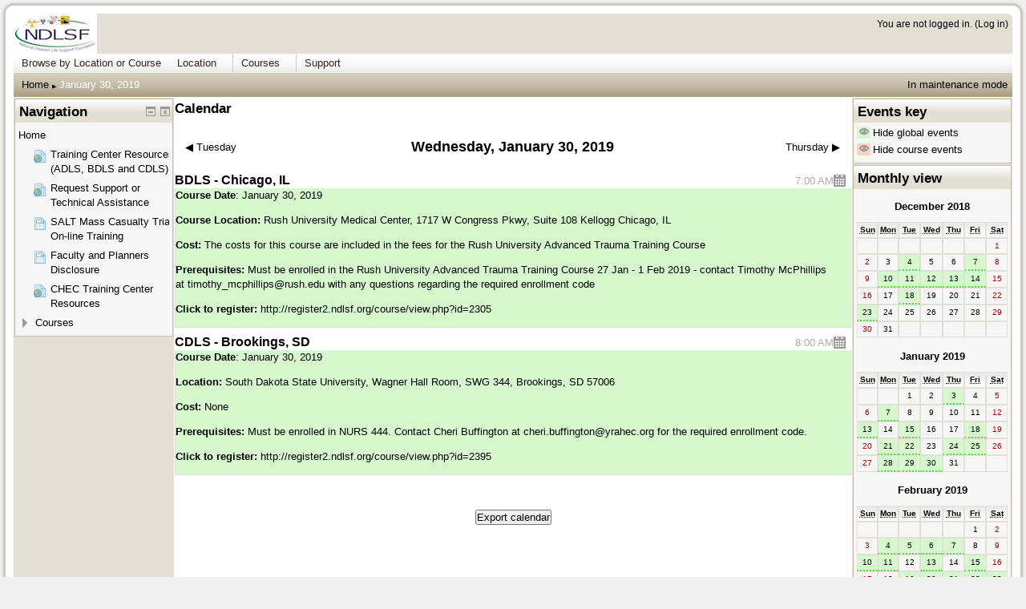

--- FILE ---
content_type: text/html; charset=utf-8
request_url: http://register2.ndlsf.org/calendar/view.php?view=day&time=1548824400
body_size: 91793
content:
<!DOCTYPE html>
<html  dir="ltr" lang="en-us" xml:lang="en-us">
<head>
    <title>Home: Calendar: Day view: Wednesday, January 30, 2019 - In maintenance mode</title>
    <link rel="shortcut icon" href="http://register2.ndlsf.org/theme/image.php/formal_white/theme/1557501009/favicon" />
    <meta http-equiv="Content-Type" content="text/html; charset=utf-8" />
<meta name="keywords" content="moodle, Home: Calendar: Day view: Wednesday, January 30, 2019 - In maintenance mode" />
<link rel="stylesheet" type="text/css" href="http://register2.ndlsf.org/theme/yui_combo.php?3.17.2/cssreset/cssreset-min.css&amp;3.17.2/cssfonts/cssfonts-min.css&amp;3.17.2/cssgrids/cssgrids-min.css&amp;3.17.2/cssbase/cssbase-min.css" /><link rel="stylesheet" type="text/css" href="http://register2.ndlsf.org/theme/yui_combo.php?rollup/3.17.2/yui-moodlesimple-min.css" /><script id="firstthemesheet" type="text/css">/** Required in order to fix style inclusion problems in IE with YUI **/</script><link rel="stylesheet" type="text/css" href="http://register2.ndlsf.org/theme/styles.php/formal_white/1557501009/all" />
<script type="text/javascript">
//<![CDATA[
var M = {}; M.yui = {};
M.pageloadstarttime = new Date();
M.cfg = {"wwwroot":"http:\/\/register2.ndlsf.org","sesskey":"8RDbwMN9Vz","loadingicon":"http:\/\/register2.ndlsf.org\/theme\/image.php\/formal_white\/core\/1557501009\/i\/loading_small","themerev":"1557501009","slasharguments":1,"theme":"formal_white","jsrev":"1466291085","admin":"admin","svgicons":true};var yui1ConfigFn = function(me) {if(/-skin|reset|fonts|grids|base/.test(me.name)){me.type='css';me.path=me.path.replace(/\.js/,'.css');me.path=me.path.replace(/\/yui2-skin/,'/assets/skins/sam/yui2-skin')}};
var yui2ConfigFn = function(me) {var parts=me.name.replace(/^moodle-/,'').split('-'),component=parts.shift(),module=parts[0],min='-min';if(/-(skin|core)$/.test(me.name)){parts.pop();me.type='css';min=''};if(module){var filename=parts.join('-');me.path=component+'/'+module+'/'+filename+min+'.'+me.type}else me.path=component+'/'+component+'.'+me.type};
YUI_config = {"debug":false,"base":"http:\/\/register2.ndlsf.org\/lib\/yuilib\/3.17.2\/","comboBase":"http:\/\/register2.ndlsf.org\/theme\/yui_combo.php?","combine":true,"filter":null,"insertBefore":"firstthemesheet","groups":{"yui2":{"base":"http:\/\/register2.ndlsf.org\/lib\/yuilib\/2in3\/2.9.0\/build\/","comboBase":"http:\/\/register2.ndlsf.org\/theme\/yui_combo.php?","combine":true,"ext":false,"root":"2in3\/2.9.0\/build\/","patterns":{"yui2-":{"group":"yui2","configFn":yui1ConfigFn}}},"moodle":{"name":"moodle","base":"http:\/\/register2.ndlsf.org\/theme\/yui_combo.php?m\/1466291085\/","combine":true,"comboBase":"http:\/\/register2.ndlsf.org\/theme\/yui_combo.php?","ext":false,"root":"m\/1466291085\/","patterns":{"moodle-":{"group":"moodle","configFn":yui2ConfigFn}},"filter":null,"modules":{"moodle-core-popuphelp":{"requires":["moodle-core-tooltip"]},"moodle-core-event":{"requires":["event-custom"]},"moodle-core-dock":{"requires":["base","node","event-custom","event-mouseenter","event-resize","escape","moodle-core-dock-loader"]},"moodle-core-dock-loader":{"requires":["escape"]},"moodle-core-notification":{"requires":["moodle-core-notification-dialogue","moodle-core-notification-alert","moodle-core-notification-confirm","moodle-core-notification-exception","moodle-core-notification-ajaxexception"]},"moodle-core-notification-dialogue":{"requires":["base","node","panel","escape","event-key","dd-plugin","moodle-core-widget-focusafterclose","moodle-core-lockscroll"]},"moodle-core-notification-alert":{"requires":["moodle-core-notification-dialogue"]},"moodle-core-notification-confirm":{"requires":["moodle-core-notification-dialogue"]},"moodle-core-notification-exception":{"requires":["moodle-core-notification-dialogue"]},"moodle-core-notification-ajaxexception":{"requires":["moodle-core-notification-dialogue"]},"moodle-core-formautosubmit":{"requires":["base","event-key"]},"moodle-core-formchangechecker":{"requires":["base","event-focus"]},"moodle-core-lockscroll":{"requires":["plugin","base-build"]},"moodle-core-chooserdialogue":{"requires":["base","panel","moodle-core-notification"]},"moodle-core-actionmenu":{"requires":["base","event","node-event-simulate"]},"moodle-core-handlebars":{"condition":{"trigger":"handlebars","when":"after"}},"moodle-core-dragdrop":{"requires":["base","node","io","dom","dd","event-key","event-focus","moodle-core-notification"]},"moodle-core-languninstallconfirm":{"requires":["base","node","moodle-core-notification-confirm","moodle-core-notification-alert"]},"moodle-core-blocks":{"requires":["base","node","io","dom","dd","dd-scroll","moodle-core-dragdrop","moodle-core-notification"]},"moodle-core-maintenancemodetimer":{"requires":["base","node"]},"moodle-core-tooltip":{"requires":["base","node","io-base","moodle-core-notification-dialogue","json-parse","widget-position","widget-position-align","event-outside","cache-base"]},"moodle-core-checknet":{"requires":["base-base","moodle-core-notification-alert","io-base"]},"moodle-core_availability-form":{"requires":["base","node","event","panel","moodle-core-notification-dialogue","json"]},"moodle-backup-confirmcancel":{"requires":["node","node-event-simulate","moodle-core-notification-confirm"]},"moodle-backup-backupselectall":{"requires":["node","event","node-event-simulate","anim"]},"moodle-calendar-info":{"requires":["base","node","event-mouseenter","event-key","overlay","moodle-calendar-info-skin"]},"moodle-course-toolboxes":{"requires":["node","base","event-key","node","io","moodle-course-coursebase","moodle-course-util"]},"moodle-course-management":{"requires":["base","node","io-base","moodle-core-notification-exception","json-parse","dd-constrain","dd-proxy","dd-drop","dd-delegate","node-event-delegate"]},"moodle-course-categoryexpander":{"requires":["node","event-key"]},"moodle-course-formatchooser":{"requires":["base","node","node-event-simulate"]},"moodle-course-dragdrop":{"requires":["base","node","io","dom","dd","dd-scroll","moodle-core-dragdrop","moodle-core-notification","moodle-course-coursebase","moodle-course-util"]},"moodle-course-modchooser":{"requires":["moodle-core-chooserdialogue","moodle-course-coursebase"]},"moodle-course-util":{"requires":["node"],"use":["moodle-course-util-base"],"submodules":{"moodle-course-util-base":{},"moodle-course-util-section":{"requires":["node","moodle-course-util-base"]},"moodle-course-util-cm":{"requires":["node","moodle-course-util-base"]}}},"moodle-form-passwordunmask":{"requires":["node","base"]},"moodle-form-dateselector":{"requires":["base","node","overlay","calendar"]},"moodle-form-shortforms":{"requires":["node","base","selector-css3","moodle-core-event"]},"moodle-form-showadvanced":{"requires":["node","base","selector-css3"]},"moodle-core_message-deletemessage":{"requires":["node","event"]},"moodle-core_message-messenger":{"requires":["escape","handlebars","io-base","moodle-core-notification-ajaxexception","moodle-core-notification-alert","moodle-core-notification-dialogue","moodle-core-notification-exception"]},"moodle-question-searchform":{"requires":["base","node"]},"moodle-question-preview":{"requires":["base","dom","event-delegate","event-key","core_question_engine"]},"moodle-question-chooser":{"requires":["moodle-core-chooserdialogue"]},"moodle-question-qbankmanager":{"requires":["node","selector-css3"]},"moodle-availability_completion-form":{"requires":["base","node","event","moodle-core_availability-form"]},"moodle-availability_date-form":{"requires":["base","node","event","io","moodle-core_availability-form"]},"moodle-availability_grade-form":{"requires":["base","node","event","moodle-core_availability-form"]},"moodle-availability_group-form":{"requires":["base","node","event","moodle-core_availability-form"]},"moodle-availability_grouping-form":{"requires":["base","node","event","moodle-core_availability-form"]},"moodle-availability_profile-form":{"requires":["base","node","event","moodle-core_availability-form"]},"moodle-qtype_ddimageortext-dd":{"requires":["node","dd","dd-drop","dd-constrain"]},"moodle-qtype_ddimageortext-form":{"requires":["moodle-qtype_ddimageortext-dd","form_filepicker"]},"moodle-qtype_ddmarker-dd":{"requires":["node","event-resize","dd","dd-drop","dd-constrain","graphics"]},"moodle-qtype_ddmarker-form":{"requires":["moodle-qtype_ddmarker-dd","form_filepicker","graphics","escape"]},"moodle-qtype_ddwtos-dd":{"requires":["node","dd","dd-drop","dd-constrain"]},"moodle-mod_assign-history":{"requires":["node","transition"]},"moodle-mod_forum-subscriptiontoggle":{"requires":["base-base","io-base"]},"moodle-mod_quiz-randomquestion":{"requires":["base","event","node","io","moodle-core-notification-dialogue"]},"moodle-mod_quiz-toolboxes":{"requires":["base","node","event","event-key","io","moodle-mod_quiz-quizbase","moodle-mod_quiz-util-slot","moodle-core-notification-ajaxexception"]},"moodle-mod_quiz-autosave":{"requires":["base","node","event","event-valuechange","node-event-delegate","io-form"]},"moodle-mod_quiz-questionchooser":{"requires":["moodle-core-chooserdialogue","moodle-mod_quiz-util","querystring-parse"]},"moodle-mod_quiz-quizbase":{"requires":["base","node"]},"moodle-mod_quiz-dragdrop":{"requires":["base","node","io","dom","dd","dd-scroll","moodle-core-dragdrop","moodle-core-notification","moodle-mod_quiz-quizbase","moodle-mod_quiz-util-base","moodle-mod_quiz-util-page","moodle-mod_quiz-util-slot","moodle-course-util"]},"moodle-mod_quiz-repaginate":{"requires":["base","event","node","io","moodle-core-notification-dialogue"]},"moodle-mod_quiz-quizquestionbank":{"requires":["base","event","node","io","io-form","yui-later","moodle-question-qbankmanager","moodle-core-notification-dialogue"]},"moodle-mod_quiz-util":{"requires":["node"],"use":["moodle-mod_quiz-util-base"],"submodules":{"moodle-mod_quiz-util-base":{},"moodle-mod_quiz-util-slot":{"requires":["node","moodle-mod_quiz-util-base"]},"moodle-mod_quiz-util-page":{"requires":["node","moodle-mod_quiz-util-base"]}}},"moodle-mod_quiz-modform":{"requires":["base","node","event"]},"moodle-message_airnotifier-toolboxes":{"requires":["base","node","io"]},"moodle-block_navigation-navigation":{"requires":["base","io-base","node","event-synthetic","event-delegate","json-parse"]},"moodle-filter_glossary-autolinker":{"requires":["base","node","io-base","json-parse","event-delegate","overlay","moodle-core-event","moodle-core-notification-alert","moodle-core-notification-exception","moodle-core-notification-ajaxexception"]},"moodle-filter_mathjaxloader-loader":{"requires":["moodle-core-event"]},"moodle-editor_atto-editor":{"requires":["node","transition","io","overlay","escape","event","event-simulate","event-custom","node-event-html5","yui-throttle","moodle-core-notification-dialogue","moodle-core-notification-confirm","moodle-editor_atto-rangy","handlebars","timers"]},"moodle-editor_atto-plugin":{"requires":["node","base","escape","event","event-outside","handlebars","event-custom","timers","moodle-editor_atto-menu"]},"moodle-editor_atto-menu":{"requires":["moodle-core-notification-dialogue","node","event","event-custom"]},"moodle-editor_atto-rangy":{"requires":[]},"moodle-report_eventlist-eventfilter":{"requires":["base","event","node","node-event-delegate","datatable","autocomplete","autocomplete-filters"]},"moodle-report_loglive-fetchlogs":{"requires":["base","event","node","io","node-event-delegate"]},"moodle-gradereport_grader-gradereporttable":{"requires":["base","node","event","handlebars","overlay","event-hover"]},"moodle-gradereport_history-userselector":{"requires":["escape","event-delegate","event-key","handlebars","io-base","json-parse","moodle-core-notification-dialogue"]},"moodle-tool_capability-search":{"requires":["base","node"]},"moodle-tool_monitor-dropdown":{"requires":["base","event","node"]},"moodle-assignfeedback_editpdf-editor":{"requires":["base","event","node","io","graphics","json","event-move","event-resize","querystring-stringify-simple","moodle-core-notification-dialog","moodle-core-notification-exception","moodle-core-notification-ajaxexception"]},"moodle-atto_accessibilitychecker-button":{"requires":["color-base","moodle-editor_atto-plugin"]},"moodle-atto_accessibilityhelper-button":{"requires":["moodle-editor_atto-plugin"]},"moodle-atto_align-button":{"requires":["moodle-editor_atto-plugin"]},"moodle-atto_bold-button":{"requires":["moodle-editor_atto-plugin"]},"moodle-atto_charmap-button":{"requires":["moodle-editor_atto-plugin"]},"moodle-atto_clear-button":{"requires":["moodle-editor_atto-plugin"]},"moodle-atto_collapse-button":{"requires":["moodle-editor_atto-plugin"]},"moodle-atto_emoticon-button":{"requires":["moodle-editor_atto-plugin"]},"moodle-atto_equation-button":{"requires":["moodle-editor_atto-plugin","moodle-core-event","io","event-valuechange","tabview","array-extras"]},"moodle-atto_html-button":{"requires":["moodle-editor_atto-plugin","event-valuechange"]},"moodle-atto_image-button":{"requires":["moodle-editor_atto-plugin"]},"moodle-atto_indent-button":{"requires":["moodle-editor_atto-plugin"]},"moodle-atto_italic-button":{"requires":["moodle-editor_atto-plugin"]},"moodle-atto_link-button":{"requires":["moodle-editor_atto-plugin"]},"moodle-atto_managefiles-usedfiles":{"requires":["node","escape"]},"moodle-atto_managefiles-button":{"requires":["moodle-editor_atto-plugin"]},"moodle-atto_media-button":{"requires":["moodle-editor_atto-plugin"]},"moodle-atto_noautolink-button":{"requires":["moodle-editor_atto-plugin"]},"moodle-atto_orderedlist-button":{"requires":["moodle-editor_atto-plugin"]},"moodle-atto_rtl-button":{"requires":["moodle-editor_atto-plugin"]},"moodle-atto_strike-button":{"requires":["moodle-editor_atto-plugin"]},"moodle-atto_subscript-button":{"requires":["moodle-editor_atto-plugin"]},"moodle-atto_superscript-button":{"requires":["moodle-editor_atto-plugin"]},"moodle-atto_table-button":{"requires":["moodle-editor_atto-plugin","moodle-editor_atto-menu","event","event-valuechange"]},"moodle-atto_title-button":{"requires":["moodle-editor_atto-plugin"]},"moodle-atto_underline-button":{"requires":["moodle-editor_atto-plugin"]},"moodle-atto_undo-button":{"requires":["moodle-editor_atto-plugin"]},"moodle-atto_unorderedlist-button":{"requires":["moodle-editor_atto-plugin"]}}},"gallery":{"name":"gallery","base":"http:\/\/register2.ndlsf.org\/lib\/yuilib\/gallery\/","combine":true,"comboBase":"http:\/\/register2.ndlsf.org\/theme\/yui_combo.php?","ext":false,"root":"gallery\/1466291085\/","patterns":{"gallery-":{"group":"gallery"}}}},"modules":{"core_filepicker":{"name":"core_filepicker","fullpath":"http:\/\/register2.ndlsf.org\/lib\/javascript.php\/1466291085\/repository\/filepicker.js","requires":["base","node","node-event-simulate","json","async-queue","io-base","io-upload-iframe","io-form","yui2-treeview","panel","cookie","datatable","datatable-sort","resize-plugin","dd-plugin","escape","moodle-core_filepicker"]}}};
M.yui.loader = {modules: {}};

//]]>
</script>
</head>
<body id="page-calendar-view" class="format-site  path-calendar safari dir-ltr lang-en_us yui-skin-sam yui3-skin-sam register2-ndlsf-org pagelayout-standard course-1 context-2 notloggedin has_custom_menu">
    <div class="skiplinks"><a class="skip" href="#maincontent">Skip to main content</a></div>
<script type="text/javascript" src="http://register2.ndlsf.org/theme/yui_combo.php?rollup/3.17.2/yui-moodlesimple-min.js&amp;rollup/1466291085/mcore-min.js"></script><script type="text/javascript" src="http://register2.ndlsf.org/lib/javascript.php/1466291085/lib/javascript-static.js"></script>
<script type="text/javascript">
//<![CDATA[
document.body.className += ' jsenabled';
//]]>
</script>

    <div id="page">

            <div id="frametop">
            <div id="framebottom">
                <div id="frametopright">
                    <div>&nbsp;</div>
                </div>
                <div id="frameleft">
                    <div id="frameright">
                        <div id="wrapper">

<!-- begin of page-header -->
                                                        <div id="page-header">

                                <div class="headermenu">
                                <div class="logininfo">You are not logged in. (<a href="https://register2.ndlsf.org/login/index.php">Log in</a>)</div>                                </div>

                                                                    <div id="headerlogo">
                                        <img src="//register2.ndlsf.org/pluginfile.php/1/theme_formal_white/customlogourl/1557501009/NDLSF%20Logo_lms.jpeg" alt="Custom logo here" />
                                    </div>
                                
                            </div>
                            <!-- end of page-header -->

<!-- begin of course header -->
                            <!-- end of course header -->

<!-- begin of custom menu -->
                                                        <div id="custommenu"><div id="custom_menu_1" class="yui3-menu yui3-menu-horizontal javascript-disabled custom-menu"><div class="yui3-menu-content"><ul><li class="yui3-menuitem"><a class="yui3-menuitem-content" title="Browse by Location or Course" href="#">Browse by Location or Course</a></li><li><a class="yui3-menu-label" title="Location" href="#cm_submenu_1">Location</a><div id="cm_submenu_1" class="yui3-menu custom_menu_submenu"><div class="yui3-menu-content"><ul><li><a class="yui3-menu-label" title="Online Courses" href="#cm_submenu_2">Online Courses</a><div id="cm_submenu_2" class="yui3-menu custom_menu_submenu"><div class="yui3-menu-content"><ul><li class="yui3-menuitem"><a class="yui3-menuitem-content" title="SALT Triage On-Line Training (free)" href="http://register2.ndlsf.org/course/view.php?id=309">SALT Triage On-Line Training (free)</a></li><li class="yui3-menuitem"><a class="yui3-menuitem-content" title="eCDLS Core Disaster Life Support" href="http://register2.ndlsf.org/course/view.php?id=149">eCDLS Core Disaster Life Support</a></li></ul></div></div></li><li><a class="yui3-menu-label" title="United States" href="#cm_submenu_3">United States</a><div id="cm_submenu_3" class="yui3-menu custom_menu_submenu"><div class="yui3-menu-content"><ul><li class="yui3-menuitem"><a class="yui3-menuitem-content" title="Alabama" href="http://register2.ndlsf.org/course/category.php?id=19">Alabama</a></li><li class="yui3-menuitem"><a class="yui3-menuitem-content" title="Alaska" href="http://register2.ndlsf.org/course/category.php?id=72">Alaska</a></li><li class="yui3-menuitem"><a class="yui3-menuitem-content" title="Arizona" href="http://register2.ndlsf.org/course/category.php?id=21">Arizona</a></li><li class="yui3-menuitem"><a class="yui3-menuitem-content" title="Arkansas" href="http://register2.ndlsf.org/course/category.php?id=23">Arkansas</a></li><li class="yui3-menuitem"><a class="yui3-menuitem-content" title="California" href="http://register2.ndlsf.org/course/category.php?id=25">California</a></li><li class="yui3-menuitem"><a class="yui3-menuitem-content" title="Colorado" href="http://register2.ndlsf.org/course/category.php?id=27">Colorado</a></li><li class="yui3-menuitem"><a class="yui3-menuitem-content" title="Connecticut" href="http://register2.ndlsf.org/course/category.php?id=12">Connecticut</a></li><li class="yui3-menuitem"><a class="yui3-menuitem-content" title="Florida" href="http://register2.ndlsf.org/course/category.php?id=29">Florida</a></li><li class="yui3-menuitem"><a class="yui3-menuitem-content" title="Georgia" href="http://register2.ndlsf.org/course/category.php?id=2">Georgia</a></li><li class="yui3-menuitem"><a class="yui3-menuitem-content" title="Hawaii" href="http://register2.ndlsf.org/course/category.php?id=65">Hawaii</a></li><li class="yui3-menuitem"><a class="yui3-menuitem-content" title="Illinois" href="http://register2.ndlsf.org/course/category.php?id=6">Illinois</a></li><li class="yui3-menuitem"><a class="yui3-menuitem-content" title="Indiana" href="http://register2.ndlsf.org/course/category.php?id=71">Indiana</a></li><li class="yui3-menuitem"><a class="yui3-menuitem-content" title="Iowa" href="http://register2.ndlsf.org/course/category.php?id=69">Iowa</a></li><li class="yui3-menuitem"><a class="yui3-menuitem-content" title="Kansas" href="http://register2.ndlsf.org/course/category.php?id=64">Kansas</a></li><li class="yui3-menuitem"><a class="yui3-menuitem-content" title="Kentucky" href="http://register2.ndlsf.org/course/category.php?id=66">Kentucky</a></li><li class="yui3-menuitem"><a class="yui3-menuitem-content" title="Louisiana" href="http://register2.ndlsf.org/course/category.php?id=39">Louisiana</a></li><li class="yui3-menuitem"><a class="yui3-menuitem-content" title="Maryland" href="http://register2.ndlsf.org/course/category.php?id=41">Maryland</a></li><li class="yui3-menuitem"><a class="yui3-menuitem-content" title="Massachusetts" href="http://register2.ndlsf.org/course/category.php?id=67">Massachusetts</a></li><li class="yui3-menuitem"><a class="yui3-menuitem-content" title="Michigan" href="http://register2.ndlsf.org/course/category.php?id=44">Michigan</a></li><li class="yui3-menuitem"><a class="yui3-menuitem-content" title="Mississippi" href="http://register2.ndlsf.org/course/category.php?id=45">Mississippi</a></li><li class="yui3-menuitem"><a class="yui3-menuitem-content" title="Missouri" href="http://register2.ndlsf.org/course/category.php?id=49">Missouri</a></li><li class="yui3-menuitem"><a class="yui3-menuitem-content" title="Montana" href="http://register2.ndlsf.org/course/category.php?id=52">Montana</a></li><li class="yui3-menuitem"><a class="yui3-menuitem-content" title="Nebraska" href="http://register2.ndlsf.org/course/category.php?id=53">Nebraska</a></li><li class="yui3-menuitem"><a class="yui3-menuitem-content" title="Nevada" href="http://register2.ndlsf.org/course/category.php?id=54">Nevada</a></li><li class="yui3-menuitem"><a class="yui3-menuitem-content" title="New Hampshire" href="http://register2.ndlsf.org/course/category.php?id=55">New Hampshire</a></li><li class="yui3-menuitem"><a class="yui3-menuitem-content" title="New Jersey" href="http://register2.ndlsf.org/course/category.php?id=56">New Jersey</a></li><li class="yui3-menuitem"><a class="yui3-menuitem-content" title="New Mexico" href="http://register2.ndlsf.org/course/category.php?id=57">New Mexico</a></li><li class="yui3-menuitem"><a class="yui3-menuitem-content" title="New York" href="http://register2.ndlsf.org/course/category.php?id=58">New York</a></li><li class="yui3-menuitem"><a class="yui3-menuitem-content" title="North Carolina" href="http://register2.ndlsf.org/course/category.php?id=63">North Carolina</a></li><li class="yui3-menuitem"><a class="yui3-menuitem-content" title="Ohio" href="http://register2.ndlsf.org/course/category.php?id=17">Ohio</a></li><li class="yui3-menuitem"><a class="yui3-menuitem-content" title="Oklahoma" href="http://register2.ndlsf.org/course/category.php?id=59">Oklahoma</a></li><li class="yui3-menuitem"><a class="yui3-menuitem-content" title="Pennsylvania" href="http://register2.ndlsf.org/course/category.php?id=60">Pennsylvania</a></li><li class="yui3-menuitem"><a class="yui3-menuitem-content" title="South Carolina" href="http://register2.ndlsf.org/course/category.php?id=3">South Carolina</a></li><li class="yui3-menuitem"><a class="yui3-menuitem-content" title="South Dakota" href="http://register2.ndlsf.org/course/category.php?id=140">South Dakota</a></li><li class="yui3-menuitem"><a class="yui3-menuitem-content" title="Tennessee" href="http://register2.ndlsf.org/course/category.php?id=61">Tennessee</a></li><li class="yui3-menuitem"><a class="yui3-menuitem-content" title="Texas" href="http://register2.ndlsf.org/course/category.php?id=9">Texas</a></li><li class="yui3-menuitem"><a class="yui3-menuitem-content" title="Utah" href="http://register2.ndlsf.org/course/category.php?id=70">Utah</a></li><li class="yui3-menuitem"><a class="yui3-menuitem-content" title="Virginia" href="http://register2.ndlsf.org/course/category.php?id=14">Virginia</a></li><li class="yui3-menuitem"><a class="yui3-menuitem-content" title="Washington" href="http://register2.ndlsf.org/course/category.php?id=46">Washington</a></li><li class="yui3-menuitem"><a class="yui3-menuitem-content" title="West Virginia" href="http://register2.ndlsf.org/course/category.php?id=68">West Virginia</a></li><li class="yui3-menuitem"><a class="yui3-menuitem-content" title="Wisconsin" href="http://register2.ndlsf.org/course/category.php?id=62">Wisconsin</a></li></ul></div></div></li><li><a class="yui3-menu-label" title="Afghanistan" href="#cm_submenu_4">Afghanistan</a><div id="cm_submenu_4" class="yui3-menu custom_menu_submenu"><div class="yui3-menu-content"><ul><li class="yui3-menuitem"><a class="yui3-menuitem-content" title="CURE Hospital Medical Disaster Training Cener" href="http://register2.ndlsf.org/course/category.php?id=186">CURE Hospital Medical Disaster Training Cener</a></li></ul></div></div></li><li><a class="yui3-menu-label" title="China" href="#cm_submenu_5">China</a><div id="cm_submenu_5" class="yui3-menu custom_menu_submenu"><div class="yui3-menu-content"><ul><li class="yui3-menuitem"><a class="yui3-menuitem-content" title="Xingcheng Medical Consulting &amp; Services Training Center" href="http://register2.ndlsf.org/course/category.php?id=204">Xingcheng Medical Consulting & Services Training Center</a></li></ul></div></div></li><li><a class="yui3-menu-label" title="India" href="#cm_submenu_6">India</a><div id="cm_submenu_6" class="yui3-menu custom_menu_submenu"><div class="yui3-menu-content"><ul><li class="yui3-menuitem"><a class="yui3-menuitem-content" title="Indian Institute of Emergency Medical Services" href="http://register2.ndlsf.org/course/category.php?id=177">Indian Institute of Emergency Medical Services</a></li></ul></div></div></li><li><a class="yui3-menu-label" title="Japan" href="#cm_submenu_7">Japan</a><div id="cm_submenu_7" class="yui3-menu custom_menu_submenu"><div class="yui3-menu-content"><ul><li class="yui3-menuitem"><a class="yui3-menuitem-content" title="Dept. of Acute Critical Care &amp; Disaster Medicine, Tokyo Medical &amp; Dental Univ. Grad. School of Medicine" href="http://register2.ndlsf.org/course/category.php?id=107">Dept. of Acute Critical Care & Disaster Medicine, Tokyo Medical & Dental Univ. Grad. School of Medicine</a></li></ul></div></div></li><li><a class="yui3-menu-label" title="Mexico" href="http://register2.ndlsf.org/course/category.php?id=120">Mexico</a><div id="cm_submenu_8" class="yui3-menu custom_menu_submenu"><div class="yui3-menu-content"><ul><li class="yui3-menuitem"><a class="yui3-menuitem-content" title="Centro PACE" href="http://register2.ndlsf.org/course/category.php?id=143">Centro PACE</a></li><li class="yui3-menuitem"><a class="yui3-menuitem-content" title="Intl. Program for Emergency Medicine Development" href="http://register2.ndlsf.org/course/category.php?id=122%20http%3A%2F%2Fregister2.ndlsf.org%2Fcourse%2Fcategory.php%3Fid%3D121">Intl. Program for Emergency Medicine Development</a></li></ul></div></div></li><li><a class="yui3-menu-label" title="Oman" href="#cm_submenu_9">Oman</a><div id="cm_submenu_9" class="yui3-menu custom_menu_submenu"><div class="yui3-menu-content"><ul><li class="yui3-menuitem"><a class="yui3-menuitem-content" title="Directorate of Training &amp; Continuing Professional Development - Sultan Qaboos University Hospital" href="http://register2.ndlsf.org/course/category.php?id=197">Directorate of Training & Continuing Professional Development - Sultan Qaboos University Hospital</a></li></ul></div></div></li><li><a class="yui3-menu-label" title="Saudi Arabia" href="#cm_submenu_10">Saudi Arabia</a><div id="cm_submenu_10" class="yui3-menu custom_menu_submenu"><div class="yui3-menu-content"><ul><li class="yui3-menuitem"><a class="yui3-menuitem-content" title="Johns Hopkins Aramco Healthcare" href="http://register2.ndlsf.org/course/category.php?id=139">Johns Hopkins Aramco Healthcare</a></li></ul></div></div></li><li><a class="yui3-menu-label" title="South Korea" href="#cm_submenu_11">South Korea</a><div id="cm_submenu_11" class="yui3-menu custom_menu_submenu"><div class="yui3-menu-content"><ul><li class="yui3-menuitem"><a class="yui3-menuitem-content" title="Regional Ctr. of Seoul National University" href="http://register2.ndlsf.org/course/category.php?id=114">Regional Ctr. of Seoul National University</a></li></ul></div></div></li><li><a class="yui3-menu-label" title="United Arab Emirates" href="#cm_submenu_12">United Arab Emirates</a><div id="cm_submenu_12" class="yui3-menu custom_menu_submenu"><div class="yui3-menu-content"><ul><li class="yui3-menuitem"><a class="yui3-menuitem-content" title="Al Fajer EMS National Training Center" href="http://register2.ndlsf.org/course/category.php?id=144">Al Fajer EMS National Training Center</a></li><li class="yui3-menuitem"><a class="yui3-menuitem-content" title="Dubai Corporation for Ambulance" href="http://register2.ndlsf.org/course/category.php?id=205">Dubai Corporation for Ambulance</a></li><li class="yui3-menuitem"><a class="yui3-menuitem-content" title="Fatima College of Health Sciences" href="http://register2.ndlsf.org/course/index.php?categoryid=137">Fatima College of Health Sciences</a></li><li class="yui3-menuitem"><a class="yui3-menuitem-content" title="Tadreeb National Training" href="http://register2.ndlsf.org/course/category.php?id=145">Tadreeb National Training</a></li></ul></div></div></li><li><a class="yui3-menu-label" title="Thailand" href="#cm_submenu_13">Thailand</a><div id="cm_submenu_13" class="yui3-menu custom_menu_submenu"><div class="yui3-menu-content"><ul><li class="yui3-menuitem"><a class="yui3-menuitem-content" title="Dept. of Em. Medicine, Rajavithi Hosp." href="http://register2.ndlsf.org/course/category.php?id=192">Dept. of Em. Medicine, Rajavithi Hosp.</a></li></ul></div></div></li></ul></div></div></li><li><a class="yui3-menu-label" title="Courses" href="#cm_submenu_14">Courses</a><div id="cm_submenu_14" class="yui3-menu custom_menu_submenu"><div class="yui3-menu-content"><ul><li class="yui3-menuitem"><a class="yui3-menuitem-content" title="Basic Disaster Life Support (BDLS)" href="http://register2.ndlsf.org/course/search.php?search=coursesearchBDLS">Basic Disaster Life Support (BDLS)</a></li><li class="yui3-menuitem"><a class="yui3-menuitem-content" title="Advanced Disaster Life Support (ADLS)" href="http://register2.ndlsf.org/course/search.php?search=coursesearchADLS">Advanced Disaster Life Support (ADLS)</a></li><li class="yui3-menuitem"><a class="yui3-menuitem-content" title="Core Disaster Life Support (CDLS)" href="http://register2.ndlsf.org/course/search.php?search=coursesearchCDLS">Core Disaster Life Support (CDLS)</a></li><li class="yui3-menuitem"><a class="yui3-menuitem-content" title="Core Disaster Life Support - Online version (eCDLS)" href="http://register2.ndlsf.org/course/search.php?search=coursesearcheCDLS">Core Disaster Life Support - Online version (eCDLS)</a></li><li class="yui3-menuitem"><a class="yui3-menuitem-content" title="SALT Triage On-Line Training (free)" href="http://register2.ndlsf.org/course/view.php?id=309">SALT Triage On-Line Training (free)</a></li><li class="yui3-menuitem"><a class="yui3-menuitem-content" title="Certified Hospital Emergency Coordinator (CHEC) Basic" href="http://register2.ndlsf.org/course/search.php?search=coursesearchCHECBasic">Certified Hospital Emergency Coordinator (CHEC) Basic</a></li><li class="yui3-menuitem"><a class="yui3-menuitem-content" title="Certified Hospital Emergency Coordinator (CHEC) Advanced" href="http://register2.ndlsf.org/course/search.php?search=coursesearchCHECAdvanced">Certified Hospital Emergency Coordinator (CHEC) Advanced</a></li></ul></div></div></li><li class="yui3-menuitem"><a class="yui3-menuitem-content" title="Support" href="https://help.ndlsf.org">Support</a></li></ul></div></div></div>
                            <!-- end of custom menu -->

<!-- begin of navigation bar -->
                                                        <div class="navbar clearfix">
                                <div class="breadcrumb"><span class="accesshide">Page path</span><nav><ul><li><a href="http://register2.ndlsf.org/">Home</a></li><li> <span class="accesshide " ><span class="arrow_text">/</span>&nbsp;</span><span class="arrow sep">&#x25B6;&#xFE0E;</span> <span tabindex="0">January 30, 2019</span></li></ul></nav></div>
                                <div class="navbutton"><a href="http://register2.ndlsf.org/admin/settings.php?section=maintenancemode">In maintenance mode</a> </div>
                            </div>
                            <!-- end of navigation bar -->

<!-- start of moodle content -->
                            <div id="page-content">
                                <div id="region-main-box">
                                    <div id="region-post-box">

                                        <!-- main mandatory content of the moodle page  -->
                                        <div id="region-main-wrap">
                                            <div id="region-main">
                                                <div class="region-content">
                                                                                                        <div role="main"><span id="maincontent"></span><div class="maincalendar"><div class="heightcontainer"><h2>Calendar</h2><div class="header"></div><div class="controls"><div class="calendar-controls"><a class="arrow_link previous" href="view.php?view=day&amp;course=1&amp;time=1548738000" title="Tuesday"><span class="arrow ">&#x25C0;&#xFE0E;</span>&nbsp;<span class="arrow_text">Tuesday</span></a><span class="hide"> | </span><span class="current">Wednesday, January 30, 2019</span><span class="hide"> | </span><a class="arrow_link next" href="view.php?view=day&amp;course=1&amp;time=1548910800" title="Thursday"><span class="arrow_text">Thursday</span>&nbsp;<span class="arrow ">&#x25B6;&#xFE0E;</span></a><span class="clearer"><!-- --></span></div>
</div><div class="eventlist"><div class="event" id="event_2918"><img src="http://register2.ndlsf.org/theme/image.php/formal_white/core/1557501009/i/siteevent" alt="Global event" class="icon" /><h3 class="name">BDLS - Chicago, IL</h3><span class="date"><span class="dimmed_text">7:00 AM</span></span><div class="description calendar_event_global"><p><strong>Course Date</strong>: January 30, 2019</p>
<p><strong>Course Location: </strong>Rush University Medical Center, 1717 W Congress Pkwy, Suite 108 Kellogg Chicago, IL<strong><br /></strong></p>
<p><strong>Cost: </strong>The costs for this course are included in the fees for the Rush University Advanced Trauma Training Course</p>
<p><strong>Prerequisites: </strong>Must be enrolled in the Rush University Advanced Trauma Training Course 27 Jan - 1 Feb 2019 - contact Timothy McPhillips at <a href="mailto:timothy_mcphillips@rush.edu">timothy_mcphillips@rush.edu</a> with any questions regarding the required enrollment code</p>
<p><strong>Click to register: </strong><a href="http://register2.ndlsf.org/course/view.php?id=2305">http://register2.ndlsf.org/course/view.php?id=2305</a></p></div></div><div class="event" id="event_3067"><img src="http://register2.ndlsf.org/theme/image.php/formal_white/core/1557501009/i/siteevent" alt="Global event" class="icon" /><h3 class="name">CDLS - Brookings, SD</h3><span class="date"><span class="dimmed_text">8:00 AM</span></span><div class="description calendar_event_global"><p><strong>Course Date</strong>: January 30, 2019</p>
<p><strong>Location: </strong>South Dakota State University, Wagner Hall Room, SWG 344, Brookings, SD 57006<strong><br /></strong></p>
<p><strong>Cost: </strong>None<strong><br /></strong></p>
<p><strong>Prerequisites: </strong>Must be enrolled in NURS 444. Contact Cheri Buffington at <a href="mailto:cheri.buffington@yrahec.org">cheri.buffington@yrahec.org</a> for the required enrollment code. </p>
<p><strong>Click to register: </strong><a href="http://register2.ndlsf.org/course/view.php?id=2395">http://register2.ndlsf.org/course/view.php?id=2395</a></p></div></div></div><div class="bottom"><div class="singlebutton"><form method="post" action="export.php"><div><input type="submit" value="Export calendar" /><input type="hidden" name="course" value="1" /><input type="hidden" name="sesskey" value="8RDbwMN9Vz" /></div></form></div></div></div></div></div>                                                                                                    </div>
                                            </div>
                                        </div>
                                        <!-- end of main mandatory content of the moodle page -->

                                        <!-- left column block - diplayed only if... -->
                                                                                <div id="region-pre" class="block-region">
                                            <div class="region-content">
                                                <a class="skip skip-block" id="fsb-3" href="#sb-3">Skip Navigation</a><div id="inst4" class="block_navigation  block" role="navigation" data-block="navigation" data-instanceid="4" aria-labelledby="instance-4-header" data-dockable="1"><div class="header"><div class="title"><div class="block_action"></div><h2 id="instance-4-header">Navigation</h2></div></div><div class="content"><ul class="block_tree list"><li class="type_unknown depth_1 contains_branch" aria-expanded="true"><p class="tree_item branch canexpand navigation_node"><a href="http://register2.ndlsf.org/">Home</a></p><ul><li class="type_activity depth_2 item_with_icon"><p class="tree_item leaf hasicon"><a title="URL" href="http://register2.ndlsf.org/mod/url/view.php?id=176"><img class="smallicon navicon" alt="URL" title="URL" src="http://register2.ndlsf.org/theme/image.php/formal_white/url/1557501009/icon" /><span class="item-content-wrap">Training Center Resources (ADLS, BDLS and CDLS)</span></a></p></li><li class="type_activity depth_2 item_with_icon"><p class="tree_item leaf hasicon"><a title="URL" href="http://register2.ndlsf.org/mod/url/view.php?id=14096" id="action_link696c1b35630f52"><img class="smallicon navicon" alt="URL" title="URL" src="http://register2.ndlsf.org/theme/image.php/formal_white/url/1557501009/icon" /><span class="item-content-wrap">Request Support or Technical Assistance</span></a></p></li><li class="type_activity depth_2 item_with_icon"><p class="tree_item leaf hasicon"><a title="Page" href="http://register2.ndlsf.org/mod/page/view.php?id=2056"><img class="smallicon navicon" alt="Page" title="Page" src="http://register2.ndlsf.org/theme/image.php/formal_white/page/1557501009/icon" /><span class="item-content-wrap">SALT Mass Casualty Triage On-line Training </span></a></p></li><li class="type_activity depth_2 item_with_icon"><p class="tree_item leaf hasicon"><a title="Page" href="http://register2.ndlsf.org/mod/page/view.php?id=21344"><img class="smallicon navicon" alt="Page" title="Page" src="http://register2.ndlsf.org/theme/image.php/formal_white/page/1557501009/icon" /><span class="item-content-wrap">Faculty and Planners Disclosure</span></a></p></li><li class="type_activity depth_2 item_with_icon"><p class="tree_item leaf hasicon"><a title="URL" href="http://register2.ndlsf.org/mod/url/view.php?id=22699"><img class="smallicon navicon" alt="URL" title="URL" src="http://register2.ndlsf.org/theme/image.php/formal_white/url/1557501009/icon" /><span class="item-content-wrap">CHEC Training Center Resources</span></a></p></li><li class="type_system depth_2 collapsed contains_branch" aria-expanded="false"><p class="tree_item branch" id="expandable_branch_0_courses"><a href="http://register2.ndlsf.org/course/index.php">Courses</a></p></li></ul></li></ul></div></div><span class="skip-block-to" id="sb-3"></span>                                            </div>
                                        </div>
                                                                                <!-- end of left column block - diplayed only if... -->

                                        <!-- right column block - diplayed only if... -->
                                                                                <div id="region-post" class="block-region">
                                            <div class="region-content">
                                                <a class="skip skip-block" id="fsb-1" href="#sb-1">Skip Events key</a><div class="block block_fake" data-block="_fake"><div class="header"><div class="title"><div class="block_action"></div><h2>Events key</h2></div></div><div class="content"><div class="calendar_filters filters"><ul><li class="calendar_event"><a href="http://register2.ndlsf.org/calendar/set.php?return=L2NhbGVuZGFyL3ZpZXcucGhwP3ZpZXc9ZGF5JnRpbWU9MTU0ODgyNDQwMCZjb3Vyc2U9MQ%3D%3D&amp;sesskey=8RDbwMN9Vz&amp;var=showglobal" rel="nofollow"><span class="calendar_event_global"><img class="smallicon" alt="Hide" title="Hide" src="http://register2.ndlsf.org/theme/image.php/formal_white/core/1557501009/t/hide" /></span><span class="eventname">Hide global events</span></a></li><li class="calendar_event"><a href="http://register2.ndlsf.org/calendar/set.php?return=L2NhbGVuZGFyL3ZpZXcucGhwP3ZpZXc9ZGF5JnRpbWU9MTU0ODgyNDQwMCZjb3Vyc2U9MQ%3D%3D&amp;sesskey=8RDbwMN9Vz&amp;var=showcourses" rel="nofollow"><span class="calendar_event_course"><img class="smallicon" alt="Hide" title="Hide" src="http://register2.ndlsf.org/theme/image.php/formal_white/core/1557501009/t/hide" /></span><span class="eventname">Hide course events</span></a></li></ul></div></div></div><span class="skip-block-to" id="sb-1"></span><a class="skip skip-block" id="fsb-2" href="#sb-2">Skip Monthly view</a><div class="block block_fake" data-block="_fake"><div class="header"><div class="title"><div class="block_action"></div><h2>Monthly view</h2></div></div><div class="content"><div class="minicalendarblock"><table class="minicalendar calendartable" summary="December 2018 Calendar"><caption><h3><a href="http://register2.ndlsf.org/calendar/view.php?view=month&amp;time=1543640400&amp;course=1">December 2018</a></h3></caption><tr class="weekdays"><th scope="col"><abbr title="Sunday">Sun</abbr></th>
<th scope="col"><abbr title="Monday">Mon</abbr></th>
<th scope="col"><abbr title="Tuesday">Tue</abbr></th>
<th scope="col"><abbr title="Wednesday">Wed</abbr></th>
<th scope="col"><abbr title="Thursday">Thu</abbr></th>
<th scope="col"><abbr title="Friday">Fri</abbr></th>
<th scope="col"><abbr title="Saturday">Sat</abbr></th>
</tr><tr><td class="dayblank">&nbsp;</td>
<td class="dayblank">&nbsp;</td>
<td class="dayblank">&nbsp;</td>
<td class="dayblank">&nbsp;</td>
<td class="dayblank">&nbsp;</td>
<td class="dayblank">&nbsp;</td>
<td class="weekend day">1</td></tr><tr><td class="weekend day">2</td><td class="day">3</td><td data-core_calendar-title="Tuesday, December 4 events" data-core_calendar-popupcontent="&lt;div&gt;&lt;img class=&quot;smallicon&quot; alt=&quot;&quot; src=&quot;http://register2.ndlsf.org/theme/image.php/formal_white/core/1557501009/i/siteevent&quot; /&gt;&lt;a href=&quot;http://register2.ndlsf.org/calendar/view.php?view=day&amp;amp;time=1543899600#event_2946&quot;&gt;ADLS - Salt Lake City, UT&lt;/a&gt;&lt;/div&gt;" class="day hasevent calendar_event_global calendar_event_global"><a href="http://register2.ndlsf.org/calendar/view.php?view=day&amp;time=1543899600#event_2946">4</a></td><td class="day">5</td><td class="day">6</td><td data-core_calendar-title="Friday, December 7 events" data-core_calendar-popupcontent="&lt;div&gt;&lt;img class=&quot;smallicon&quot; alt=&quot;&quot; src=&quot;http://register2.ndlsf.org/theme/image.php/formal_white/core/1557501009/i/siteevent&quot; /&gt;&lt;a href=&quot;http://register2.ndlsf.org/calendar/view.php?view=day&amp;amp;time=1544158800#event_2972&quot;&gt;BDLS - Harrisonburg, VA&lt;/a&gt;&lt;/div&gt;" class="day hasevent calendar_event_global calendar_event_global"><a href="http://register2.ndlsf.org/calendar/view.php?view=day&amp;time=1544158800#event_2972">7</a></td><td class="weekend day">8</td></tr><tr><td class="weekend day">9</td><td data-core_calendar-title="Monday, December 10 events" data-core_calendar-popupcontent="&lt;div&gt;&lt;img class=&quot;smallicon&quot; alt=&quot;&quot; src=&quot;http://register2.ndlsf.org/theme/image.php/formal_white/core/1557501009/i/siteevent&quot; /&gt;&lt;a href=&quot;http://register2.ndlsf.org/calendar/view.php?view=day&amp;amp;time=1544418000#event_2759&quot;&gt;BDLS - Camden, NJ&lt;/a&gt;&lt;/div&gt;&lt;div&gt;&lt;img class=&quot;smallicon&quot; alt=&quot;&quot; src=&quot;http://register2.ndlsf.org/theme/image.php/formal_white/core/1557501009/i/siteevent&quot; /&gt;&lt;a href=&quot;http://register2.ndlsf.org/calendar/view.php?view=day&amp;amp;time=1544418000#event_3019&quot;&gt;BDLS - Des Moines, IA&lt;/a&gt;&lt;/div&gt;" class="day hasevent calendar_event_global calendar_event_global"><a href="http://register2.ndlsf.org/calendar/view.php?view=day&amp;time=1544418000#event_3019">10</a></td><td data-core_calendar-title="Tuesday, December 11 events" data-core_calendar-popupcontent="&lt;div&gt;&lt;img class=&quot;smallicon&quot; alt=&quot;&quot; src=&quot;http://register2.ndlsf.org/theme/image.php/formal_white/core/1557501009/i/siteevent&quot; /&gt;&lt;a href=&quot;http://register2.ndlsf.org/calendar/view.php?view=day&amp;amp;time=1544504400#event_2973&quot;&gt;ADLS - Dhahran, Saudi Arabia&lt;/a&gt;&lt;/div&gt;&lt;div&gt;&lt;img class=&quot;smallicon&quot; alt=&quot;&quot; src=&quot;http://register2.ndlsf.org/theme/image.php/formal_white/core/1557501009/i/siteevent&quot; /&gt;&lt;a href=&quot;http://register2.ndlsf.org/calendar/view.php?view=day&amp;amp;time=1544504400#event_2964&quot;&gt;BDLS - Greenville, NC&lt;/a&gt;&lt;/div&gt;" class="day hasevent calendar_event_global calendar_event_global"><a href="http://register2.ndlsf.org/calendar/view.php?view=day&amp;time=1544504400#event_2964">11</a></td><td data-core_calendar-title="Wednesday, December 12 events" data-core_calendar-popupcontent="&lt;div&gt;&lt;img class=&quot;smallicon&quot; alt=&quot;&quot; src=&quot;http://register2.ndlsf.org/theme/image.php/formal_white/core/1557501009/i/siteevent&quot; /&gt;&lt;a href=&quot;http://register2.ndlsf.org/calendar/view.php?view=day&amp;amp;time=1544590800#event_3021&quot;&gt;BDLS - Oman&lt;/a&gt;&lt;/div&gt;&lt;div&gt;&lt;img class=&quot;smallicon&quot; alt=&quot;&quot; src=&quot;http://register2.ndlsf.org/theme/image.php/formal_white/core/1557501009/i/siteevent&quot; /&gt;&lt;a href=&quot;http://register2.ndlsf.org/calendar/view.php?view=day&amp;amp;time=1544590800#event_2966&quot;&gt;ADLS - Greenville, NC&lt;/a&gt;&lt;/div&gt;" class="day hasevent calendar_event_global calendar_event_global"><a href="http://register2.ndlsf.org/calendar/view.php?view=day&amp;time=1544590800#event_2966">12</a></td><td data-core_calendar-title="Thursday, December 13 events" data-core_calendar-popupcontent="&lt;div&gt;&lt;img class=&quot;smallicon&quot; alt=&quot;&quot; src=&quot;http://register2.ndlsf.org/theme/image.php/formal_white/core/1557501009/i/siteevent&quot; /&gt;&lt;a href=&quot;http://register2.ndlsf.org/calendar/view.php?view=day&amp;amp;time=1544677200#event_3022&quot;&gt;ADLS - Oman&lt;/a&gt;&lt;/div&gt;" class="day hasevent calendar_event_global calendar_event_global"><a href="http://register2.ndlsf.org/calendar/view.php?view=day&amp;time=1544677200#event_3022">13</a></td><td data-core_calendar-title="Friday, December 14 events" data-core_calendar-popupcontent="&lt;div&gt;&lt;img class=&quot;smallicon&quot; alt=&quot;&quot; src=&quot;http://register2.ndlsf.org/theme/image.php/formal_white/core/1557501009/i/siteevent&quot; /&gt;&lt;a href=&quot;http://register2.ndlsf.org/calendar/view.php?view=day&amp;amp;time=1544763600#event_2935&quot;&gt;BDLS - Mt. Pleasant, MI&lt;/a&gt;&lt;/div&gt;&lt;div&gt;&lt;img class=&quot;smallicon&quot; alt=&quot;&quot; src=&quot;http://register2.ndlsf.org/theme/image.php/formal_white/core/1557501009/i/siteevent&quot; /&gt;&lt;a href=&quot;http://register2.ndlsf.org/calendar/view.php?view=day&amp;amp;time=1544763600#event_2967&quot;&gt;NDLS Instructor - Greenville, NC&lt;/a&gt;&lt;/div&gt;" class="day hasevent calendar_event_global calendar_event_global"><a href="http://register2.ndlsf.org/calendar/view.php?view=day&amp;time=1544763600#event_2967">14</a></td><td class="weekend day">15</td></tr><tr><td class="weekend day">16</td><td class="day">17</td><td data-core_calendar-title="Tuesday, December 18 events" data-core_calendar-popupcontent="&lt;div&gt;&lt;img class=&quot;smallicon&quot; alt=&quot;&quot; src=&quot;http://register2.ndlsf.org/theme/image.php/formal_white/core/1557501009/i/siteevent&quot; /&gt;&lt;a href=&quot;http://register2.ndlsf.org/calendar/view.php?view=day&amp;amp;time=1545109200#event_3032&quot;&gt;BDLS - Dubai, UAE&lt;/a&gt;&lt;/div&gt;" class="day hasevent calendar_event_global calendar_event_global"><a href="http://register2.ndlsf.org/calendar/view.php?view=day&amp;time=1545109200#event_3032">18</a></td><td class="day">19</td><td class="day">20</td><td class="day">21</td><td class="weekend day">22</td></tr><tr><td data-core_calendar-title="Sunday, December 23 events" data-core_calendar-popupcontent="&lt;div&gt;&lt;img class=&quot;smallicon&quot; alt=&quot;&quot; src=&quot;http://register2.ndlsf.org/theme/image.php/formal_white/core/1557501009/i/siteevent&quot; /&gt;&lt;a href=&quot;http://register2.ndlsf.org/calendar/view.php?view=day&amp;amp;time=1545541200#event_3035&quot;&gt;BDLS - Dubai, UAE&lt;/a&gt;&lt;/div&gt;&lt;div&gt;&lt;img class=&quot;smallicon&quot; alt=&quot;&quot; src=&quot;http://register2.ndlsf.org/theme/image.php/formal_white/core/1557501009/i/siteevent&quot; /&gt;&lt;a href=&quot;http://register2.ndlsf.org/calendar/view.php?view=day&amp;amp;time=1545541200#event_3027&quot;&gt;BDLS - Dhahran, Saudi Arabia&lt;/a&gt;&lt;/div&gt;" class="weekend day hasevent calendar_event_global calendar_event_global"><a href="http://register2.ndlsf.org/calendar/view.php?view=day&amp;time=1545541200#event_3027">23</a></td><td class="day">24</td><td class="day">25</td><td class="day">26</td><td class="day">27</td><td class="day">28</td><td class="weekend day">29</td></tr><tr><td class="weekend day">30</td><td class="day">31</td><td class="dayblank">&nbsp;</td><td class="dayblank">&nbsp;</td><td class="dayblank">&nbsp;</td><td class="dayblank">&nbsp;</td><td class="dayblank">&nbsp;</td></tr></table></div><div class="minicalendarblock"><table class="minicalendar calendartable" summary="January 2019 Calendar"><caption><h3><a href="http://register2.ndlsf.org/calendar/view.php?view=month&amp;time=1548824400&amp;course=1">January 2019</a></h3></caption><tr class="weekdays"><th scope="col"><abbr title="Sunday">Sun</abbr></th>
<th scope="col"><abbr title="Monday">Mon</abbr></th>
<th scope="col"><abbr title="Tuesday">Tue</abbr></th>
<th scope="col"><abbr title="Wednesday">Wed</abbr></th>
<th scope="col"><abbr title="Thursday">Thu</abbr></th>
<th scope="col"><abbr title="Friday">Fri</abbr></th>
<th scope="col"><abbr title="Saturday">Sat</abbr></th>
</tr><tr><td class="dayblank">&nbsp;</td>
<td class="dayblank">&nbsp;</td>
<td class="day">1</td><td class="day">2</td><td data-core_calendar-title="Thursday, January 3 events" data-core_calendar-popupcontent="&lt;div&gt;&lt;img class=&quot;smallicon&quot; alt=&quot;&quot; src=&quot;http://register2.ndlsf.org/theme/image.php/formal_white/core/1557501009/i/siteevent&quot; /&gt;&lt;a href=&quot;http://register2.ndlsf.org/calendar/view.php?view=day&amp;amp;time=1546491600#event_3007&quot;&gt;BDLS - Taylor, MI&lt;/a&gt;&lt;/div&gt;" class="day hasevent calendar_event_global calendar_event_global"><a href="http://register2.ndlsf.org/calendar/view.php?view=day&amp;time=1546491600#event_3007">3</a></td><td class="day">4</td><td class="weekend day">5</td></tr><tr><td class="weekend day">6</td><td data-core_calendar-title="Monday, January 7 events" data-core_calendar-popupcontent="&lt;div&gt;&lt;img class=&quot;smallicon&quot; alt=&quot;&quot; src=&quot;http://register2.ndlsf.org/theme/image.php/formal_white/core/1557501009/i/siteevent&quot; /&gt;&lt;a href=&quot;http://register2.ndlsf.org/calendar/view.php?view=day&amp;amp;time=1546837200#event_3028&quot;&gt;BDLS - Des Moines, IA&lt;/a&gt;&lt;/div&gt;&lt;div&gt;&lt;img class=&quot;smallicon&quot; alt=&quot;&quot; src=&quot;http://register2.ndlsf.org/theme/image.php/formal_white/core/1557501009/i/siteevent&quot; /&gt;&lt;a href=&quot;http://register2.ndlsf.org/calendar/view.php?view=day&amp;amp;time=1546837200#event_2987&quot;&gt;BDLS - Tampa, FL&lt;/a&gt;&lt;/div&gt;" class="day hasevent calendar_event_global calendar_event_global"><a href="http://register2.ndlsf.org/calendar/view.php?view=day&amp;time=1546837200#event_2987">7</a></td><td class="day">8</td><td class="day">9</td><td class="day">10</td><td class="day">11</td><td class="weekend day">12</td></tr><tr><td data-core_calendar-title="Sunday, January 13 events" data-core_calendar-popupcontent="&lt;div&gt;&lt;img class=&quot;smallicon&quot; alt=&quot;&quot; src=&quot;http://register2.ndlsf.org/theme/image.php/formal_white/core/1557501009/i/siteevent&quot; /&gt;&lt;a href=&quot;http://register2.ndlsf.org/calendar/view.php?view=day&amp;amp;time=1547355600#event_2948&quot;&gt;BDLS - Ichihara, Japan&lt;/a&gt;&lt;/div&gt;" class="weekend day hasevent calendar_event_global calendar_event_global"><a href="http://register2.ndlsf.org/calendar/view.php?view=day&amp;time=1547355600#event_2948">13</a></td><td class="day">14</td><td data-core_calendar-title="Tuesday, January 15 events" data-core_calendar-popupcontent="&lt;div&gt;&lt;img class=&quot;smallicon&quot; alt=&quot;&quot; src=&quot;http://register2.ndlsf.org/theme/image.php/formal_white/core/1557501009/i/siteevent&quot; /&gt;&lt;a href=&quot;http://register2.ndlsf.org/calendar/view.php?view=day&amp;amp;time=1547528400#event_3005&quot;&gt;BDLS - Worcester, MA&lt;/a&gt;&lt;/div&gt;" class="day hasevent calendar_event_global calendar_event_global"><a href="http://register2.ndlsf.org/calendar/view.php?view=day&amp;time=1547528400#event_3005">15</a></td><td class="day">16</td><td class="day">17</td><td data-core_calendar-title="Friday, January 18 events" data-core_calendar-popupcontent="&lt;div&gt;&lt;img class=&quot;smallicon&quot; alt=&quot;&quot; src=&quot;http://register2.ndlsf.org/theme/image.php/formal_white/core/1557501009/i/siteevent&quot; /&gt;&lt;a href=&quot;http://register2.ndlsf.org/calendar/view.php?view=day&amp;amp;time=1547787600#event_2988&quot;&gt;ADLS - Tampa, FL&lt;/a&gt;&lt;/div&gt;" class="day hasevent calendar_event_global calendar_event_global"><a href="http://register2.ndlsf.org/calendar/view.php?view=day&amp;time=1547787600#event_2988">18</a></td><td class="weekend day">19</td></tr><tr><td class="weekend day">20</td><td data-core_calendar-title="Monday, January 21 events" data-core_calendar-popupcontent="&lt;div&gt;&lt;img class=&quot;smallicon&quot; alt=&quot;&quot; src=&quot;http://register2.ndlsf.org/theme/image.php/formal_white/core/1557501009/i/siteevent&quot; /&gt;&lt;a href=&quot;http://register2.ndlsf.org/calendar/view.php?view=day&amp;amp;time=1548046800#event_3074&quot;&gt;BDLS - Dubai, UAE&lt;/a&gt;&lt;/div&gt;" class="day hasevent calendar_event_global calendar_event_global"><a href="http://register2.ndlsf.org/calendar/view.php?view=day&amp;time=1548046800#event_3074">21</a></td><td data-core_calendar-title="Tuesday, January 22 events" data-core_calendar-popupcontent="&lt;div&gt;&lt;img class=&quot;smallicon&quot; alt=&quot;&quot; src=&quot;http://register2.ndlsf.org/theme/image.php/formal_white/core/1557501009/i/siteevent&quot; /&gt;&lt;a href=&quot;http://register2.ndlsf.org/calendar/view.php?view=day&amp;amp;time=1548133200#event_2968&quot;&gt;CHEC Basic - Vinton, VA&lt;/a&gt;&lt;/div&gt;&lt;div&gt;&lt;img class=&quot;smallicon&quot; alt=&quot;&quot; src=&quot;http://register2.ndlsf.org/theme/image.php/formal_white/core/1557501009/i/siteevent&quot; /&gt;&lt;a href=&quot;http://register2.ndlsf.org/calendar/view.php?view=day&amp;amp;time=1548133200#event_3050&quot;&gt;BDLS - Kalamazoo, MI&lt;/a&gt;&lt;/div&gt;" class="day hasevent calendar_event_global calendar_event_global"><a href="http://register2.ndlsf.org/calendar/view.php?view=day&amp;time=1548133200#event_3050">22</a></td><td class="day">23</td><td data-core_calendar-title="Thursday, January 24 events" data-core_calendar-popupcontent="&lt;div&gt;&lt;img class=&quot;smallicon&quot; alt=&quot;&quot; src=&quot;http://register2.ndlsf.org/theme/image.php/formal_white/core/1557501009/i/siteevent&quot; /&gt;&lt;a href=&quot;http://register2.ndlsf.org/calendar/view.php?view=day&amp;amp;time=1548306000#event_2969&quot;&gt;CHEC Advanced - Vinton, VA&lt;/a&gt;&lt;/div&gt;" class="day hasevent calendar_event_global calendar_event_global"><a href="http://register2.ndlsf.org/calendar/view.php?view=day&amp;time=1548306000#event_2969">24</a></td><td data-core_calendar-title="Friday, January 25 events" data-core_calendar-popupcontent="&lt;div&gt;&lt;img class=&quot;smallicon&quot; alt=&quot;&quot; src=&quot;http://register2.ndlsf.org/theme/image.php/formal_white/core/1557501009/i/siteevent&quot; /&gt;&lt;a href=&quot;http://register2.ndlsf.org/calendar/view.php?view=day&amp;amp;time=1548392400#event_3009&quot;&gt;BDLS TBL - Jackson, MI&lt;/a&gt;&lt;/div&gt;" class="day hasevent calendar_event_global calendar_event_global"><a href="http://register2.ndlsf.org/calendar/view.php?view=day&amp;time=1548392400#event_3009">25</a></td><td class="weekend day">26</td></tr><tr><td class="weekend day">27</td><td data-core_calendar-title="Monday, January 28 events" data-core_calendar-popupcontent="&lt;div&gt;&lt;img class=&quot;smallicon&quot; alt=&quot;&quot; src=&quot;http://register2.ndlsf.org/theme/image.php/formal_white/core/1557501009/i/siteevent&quot; /&gt;&lt;a href=&quot;http://register2.ndlsf.org/calendar/view.php?view=day&amp;amp;time=1548651600#event_3011&quot;&gt;BDLS - Cumming, GA&lt;/a&gt;&lt;/div&gt;&lt;div&gt;&lt;img class=&quot;smallicon&quot; alt=&quot;&quot; src=&quot;http://register2.ndlsf.org/theme/image.php/formal_white/core/1557501009/i/siteevent&quot; /&gt;&lt;a href=&quot;http://register2.ndlsf.org/calendar/view.php?view=day&amp;amp;time=1548651600#event_3042&quot;&gt;BDLS - Athens, GA&lt;/a&gt;&lt;/div&gt;" class="day hasevent calendar_event_global calendar_event_global"><a href="http://register2.ndlsf.org/calendar/view.php?view=day&amp;time=1548651600#event_3042">28</a></td><td data-core_calendar-title="Tuesday, January 29 events" data-core_calendar-popupcontent="&lt;div&gt;&lt;img class=&quot;smallicon&quot; alt=&quot;&quot; src=&quot;http://register2.ndlsf.org/theme/image.php/formal_white/core/1557501009/i/siteevent&quot; /&gt;&lt;a href=&quot;http://register2.ndlsf.org/calendar/view.php?view=day&amp;amp;time=1548738000#event_3012&quot;&gt;ADLS - Cumming, GA&lt;/a&gt;&lt;/div&gt;" class="day hasevent calendar_event_global calendar_event_global"><a href="http://register2.ndlsf.org/calendar/view.php?view=day&amp;time=1548738000#event_3012">29</a></td><td data-core_calendar-title="Wednesday, January 30 events" data-core_calendar-popupcontent="&lt;div&gt;&lt;img class=&quot;smallicon&quot; alt=&quot;&quot; src=&quot;http://register2.ndlsf.org/theme/image.php/formal_white/core/1557501009/i/siteevent&quot; /&gt;&lt;a href=&quot;http://register2.ndlsf.org/calendar/view.php?view=day&amp;amp;time=1548824400#event_2918&quot;&gt;BDLS - Chicago, IL&lt;/a&gt;&lt;/div&gt;&lt;div&gt;&lt;img class=&quot;smallicon&quot; alt=&quot;&quot; src=&quot;http://register2.ndlsf.org/theme/image.php/formal_white/core/1557501009/i/siteevent&quot; /&gt;&lt;a href=&quot;http://register2.ndlsf.org/calendar/view.php?view=day&amp;amp;time=1548824400#event_3067&quot;&gt;CDLS - Brookings, SD&lt;/a&gt;&lt;/div&gt;" class="day hasevent calendar_event_global calendar_event_global"><a href="http://register2.ndlsf.org/calendar/view.php?view=day&amp;time=1548824400#event_3067">30</a></td><td class="day">31</td><td class="dayblank">&nbsp;</td><td class="dayblank">&nbsp;</td></tr></table></div><div class="minicalendarblock"><table class="minicalendar calendartable" summary="February 2019 Calendar"><caption><h3><a href="http://register2.ndlsf.org/calendar/view.php?view=month&amp;time=1548997200&amp;course=1">February 2019</a></h3></caption><tr class="weekdays"><th scope="col"><abbr title="Sunday">Sun</abbr></th>
<th scope="col"><abbr title="Monday">Mon</abbr></th>
<th scope="col"><abbr title="Tuesday">Tue</abbr></th>
<th scope="col"><abbr title="Wednesday">Wed</abbr></th>
<th scope="col"><abbr title="Thursday">Thu</abbr></th>
<th scope="col"><abbr title="Friday">Fri</abbr></th>
<th scope="col"><abbr title="Saturday">Sat</abbr></th>
</tr><tr><td class="dayblank">&nbsp;</td>
<td class="dayblank">&nbsp;</td>
<td class="dayblank">&nbsp;</td>
<td class="dayblank">&nbsp;</td>
<td class="dayblank">&nbsp;</td>
<td class="day">1</td><td class="weekend day">2</td></tr><tr><td class="weekend day">3</td><td data-core_calendar-title="Monday, February 4 events" data-core_calendar-popupcontent="&lt;div&gt;&lt;img class=&quot;smallicon&quot; alt=&quot;&quot; src=&quot;http://register2.ndlsf.org/theme/image.php/formal_white/core/1557501009/i/siteevent&quot; /&gt;&lt;a href=&quot;http://register2.ndlsf.org/calendar/view.php?view=day&amp;amp;time=1549256400#event_2962&quot;&gt;BDLS - On-line&lt;/a&gt;&lt;/div&gt;" class="day hasevent calendar_event_global calendar_event_global"><a href="http://register2.ndlsf.org/calendar/view.php?view=day&amp;time=1549256400#event_2962">4</a></td><td data-core_calendar-title="Tuesday, February 5 events" data-core_calendar-popupcontent="&lt;div&gt;&lt;img class=&quot;smallicon&quot; alt=&quot;&quot; src=&quot;http://register2.ndlsf.org/theme/image.php/formal_white/core/1557501009/i/siteevent&quot; /&gt;&lt;a href=&quot;http://register2.ndlsf.org/calendar/view.php?view=day&amp;amp;time=1549342800#event_2882&quot;&gt;BDLS - Dallas, TX&lt;/a&gt;&lt;/div&gt;" class="day hasevent calendar_event_global calendar_event_global"><a href="http://register2.ndlsf.org/calendar/view.php?view=day&amp;time=1549342800#event_2882">5</a></td><td data-core_calendar-title="Wednesday, February 6 events" data-core_calendar-popupcontent="&lt;div&gt;&lt;img class=&quot;smallicon&quot; alt=&quot;&quot; src=&quot;http://register2.ndlsf.org/theme/image.php/formal_white/core/1557501009/i/siteevent&quot; /&gt;&lt;a href=&quot;http://register2.ndlsf.org/calendar/view.php?view=day&amp;amp;time=1549429200#event_3121&quot;&gt;BDLS - Dubai, UAE&lt;/a&gt;&lt;/div&gt;&lt;div&gt;&lt;img class=&quot;smallicon&quot; alt=&quot;&quot; src=&quot;http://register2.ndlsf.org/theme/image.php/formal_white/core/1557501009/i/siteevent&quot; /&gt;&lt;a href=&quot;http://register2.ndlsf.org/calendar/view.php?view=day&amp;amp;time=1549429200#event_3030&quot;&gt;BDLS - Portage, MI&lt;/a&gt;&lt;/div&gt;" class="day hasevent calendar_event_global calendar_event_global"><a href="http://register2.ndlsf.org/calendar/view.php?view=day&amp;time=1549429200#event_3030">6</a></td><td data-core_calendar-title="Thursday, February 7 events" data-core_calendar-popupcontent="&lt;div&gt;&lt;img class=&quot;smallicon&quot; alt=&quot;&quot; src=&quot;http://register2.ndlsf.org/theme/image.php/formal_white/core/1557501009/i/siteevent&quot; /&gt;&lt;a href=&quot;http://register2.ndlsf.org/calendar/view.php?view=day&amp;amp;time=1549515600#event_2936&quot;&gt;ADLS - Muskegon, MI&lt;/a&gt;&lt;/div&gt;&lt;div&gt;&lt;img class=&quot;smallicon&quot; alt=&quot;&quot; src=&quot;http://register2.ndlsf.org/theme/image.php/formal_white/core/1557501009/i/siteevent&quot; /&gt;&lt;a href=&quot;http://register2.ndlsf.org/calendar/view.php?view=day&amp;amp;time=1549515600#event_3048&quot;&gt;BDLS - Taylor, MI&lt;/a&gt;&lt;/div&gt;" class="day hasevent calendar_event_global calendar_event_global"><a href="http://register2.ndlsf.org/calendar/view.php?view=day&amp;time=1549515600#event_3048">7</a></td><td class="day">8</td><td class="weekend day">9</td></tr><tr><td data-core_calendar-title="Sunday, February 10 events" data-core_calendar-popupcontent="&lt;div&gt;&lt;img class=&quot;smallicon&quot; alt=&quot;&quot; src=&quot;http://register2.ndlsf.org/theme/image.php/formal_white/core/1557501009/i/siteevent&quot; /&gt;&lt;a href=&quot;http://register2.ndlsf.org/calendar/view.php?view=day&amp;amp;time=1549774800#event_3069&quot;&gt;BDLS - Dhahran, Saudi Arabia&lt;/a&gt;&lt;/div&gt;" class="weekend day hasevent calendar_event_global calendar_event_global"><a href="http://register2.ndlsf.org/calendar/view.php?view=day&amp;time=1549774800#event_3069">10</a></td><td data-core_calendar-title="Monday, February 11 events" data-core_calendar-popupcontent="&lt;div&gt;&lt;img class=&quot;smallicon&quot; alt=&quot;&quot; src=&quot;http://register2.ndlsf.org/theme/image.php/formal_white/core/1557501009/i/siteevent&quot; /&gt;&lt;a href=&quot;http://register2.ndlsf.org/calendar/view.php?view=day&amp;amp;time=1549861200#event_2979&quot;&gt;BDLS - Christiansburg, VA&lt;/a&gt;&lt;/div&gt;&lt;div&gt;&lt;img class=&quot;smallicon&quot; alt=&quot;&quot; src=&quot;http://register2.ndlsf.org/theme/image.php/formal_white/core/1557501009/i/siteevent&quot; /&gt;&lt;a href=&quot;http://register2.ndlsf.org/calendar/view.php?view=day&amp;amp;time=1549861200#event_3126&quot;&gt;BDLS - Seoul, South Korea&lt;/a&gt;&lt;/div&gt;" class="day hasevent calendar_event_global calendar_event_global"><a href="http://register2.ndlsf.org/calendar/view.php?view=day&amp;time=1549861200#event_3126">11</a></td><td class="day">12</td><td data-core_calendar-title="Wednesday, February 13 events" data-core_calendar-popupcontent="&lt;div&gt;&lt;img class=&quot;smallicon&quot; alt=&quot;&quot; src=&quot;http://register2.ndlsf.org/theme/image.php/formal_white/core/1557501009/i/siteevent&quot; /&gt;&lt;a href=&quot;http://register2.ndlsf.org/calendar/view.php?view=day&amp;amp;time=1550034000#event_2985&quot;&gt;BDLS - Martinsville, VA&lt;/a&gt;&lt;/div&gt;" class="day hasevent calendar_event_global calendar_event_global"><a href="http://register2.ndlsf.org/calendar/view.php?view=day&amp;time=1550034000#event_2985">13</a></td><td class="day">14</td><td data-core_calendar-title="Friday, February 15 events" data-core_calendar-popupcontent="&lt;div&gt;&lt;img class=&quot;smallicon&quot; alt=&quot;&quot; src=&quot;http://register2.ndlsf.org/theme/image.php/formal_white/core/1557501009/i/siteevent&quot; /&gt;&lt;a href=&quot;http://register2.ndlsf.org/calendar/view.php?view=day&amp;amp;time=1550206800#event_3089&quot;&gt;ADLS - Memphis, TN&lt;/a&gt;&lt;/div&gt;&lt;div&gt;&lt;img class=&quot;smallicon&quot; alt=&quot;&quot; src=&quot;http://register2.ndlsf.org/theme/image.php/formal_white/core/1557501009/i/siteevent&quot; /&gt;&lt;a href=&quot;http://register2.ndlsf.org/calendar/view.php?view=day&amp;amp;time=1550206800#event_3099&quot;&gt;BDLS - Oklahoma City, OK&lt;/a&gt;&lt;/div&gt;&lt;div&gt;&lt;img class=&quot;smallicon&quot; alt=&quot;&quot; src=&quot;http://register2.ndlsf.org/theme/image.php/formal_white/core/1557501009/i/siteevent&quot; /&gt;&lt;a href=&quot;http://register2.ndlsf.org/calendar/view.php?view=day&amp;amp;time=1550206800#event_2981&quot;&gt;BDLS - Lynchburg, VA&lt;/a&gt;&lt;/div&gt;&lt;div&gt;&lt;img class=&quot;smallicon&quot; alt=&quot;&quot; src=&quot;http://register2.ndlsf.org/theme/image.php/formal_white/core/1557501009/i/siteevent&quot; /&gt;&lt;a href=&quot;http://register2.ndlsf.org/calendar/view.php?view=day&amp;amp;time=1550206800#event_3039&quot;&gt;BDLS - Salt Lake City, UT&lt;/a&gt;&lt;/div&gt;" class="day hasevent calendar_event_global calendar_event_global"><a href="http://register2.ndlsf.org/calendar/view.php?view=day&amp;time=1550206800#event_3039">15</a></td><td class="weekend day">16</td></tr><tr><td class="weekend day">17</td><td class="day">18</td><td data-core_calendar-title="Tuesday, February 19 events" data-core_calendar-popupcontent="&lt;div&gt;&lt;img class=&quot;smallicon&quot; alt=&quot;&quot; src=&quot;http://register2.ndlsf.org/theme/image.php/formal_white/core/1557501009/i/siteevent&quot; /&gt;&lt;a href=&quot;http://register2.ndlsf.org/calendar/view.php?view=day&amp;amp;time=1550552400#event_3059&quot;&gt;CHEC Basic - Havre, MT&lt;/a&gt;&lt;/div&gt;" class="day hasevent calendar_event_global calendar_event_global"><a href="http://register2.ndlsf.org/calendar/view.php?view=day&amp;time=1550552400#event_3059">19</a></td><td data-core_calendar-title="Wednesday, February 20 events" data-core_calendar-popupcontent="&lt;div&gt;&lt;img class=&quot;smallicon&quot; alt=&quot;&quot; src=&quot;http://register2.ndlsf.org/theme/image.php/formal_white/core/1557501009/i/siteevent&quot; /&gt;&lt;a href=&quot;http://register2.ndlsf.org/calendar/view.php?view=day&amp;amp;time=1550638800#event_2977&quot;&gt;BDLS - Caro, MI&lt;/a&gt;&lt;/div&gt;" class="day hasevent calendar_event_global calendar_event_global"><a href="http://register2.ndlsf.org/calendar/view.php?view=day&amp;time=1550638800#event_2977">20</a></td><td data-core_calendar-title="Thursday, February 21 events" data-core_calendar-popupcontent="&lt;div&gt;&lt;img class=&quot;smallicon&quot; alt=&quot;&quot; src=&quot;http://register2.ndlsf.org/theme/image.php/formal_white/core/1557501009/i/siteevent&quot; /&gt;&lt;a href=&quot;http://register2.ndlsf.org/calendar/view.php?view=day&amp;amp;time=1550725200#event_3058&quot;&gt;CHEC Advanced - Havre, MT&lt;/a&gt;&lt;/div&gt;" class="day hasevent calendar_event_global calendar_event_global"><a href="http://register2.ndlsf.org/calendar/view.php?view=day&amp;time=1550725200#event_3058">21</a></td><td data-core_calendar-title="Friday, February 22 events" data-core_calendar-popupcontent="&lt;div&gt;&lt;img class=&quot;smallicon&quot; alt=&quot;&quot; src=&quot;http://register2.ndlsf.org/theme/image.php/formal_white/core/1557501009/i/siteevent&quot; /&gt;&lt;a href=&quot;http://register2.ndlsf.org/calendar/view.php?view=day&amp;amp;time=1550811600#event_3078&quot;&gt;BDLS - Henderson, NV&lt;/a&gt;&lt;/div&gt;&lt;div&gt;&lt;img class=&quot;smallicon&quot; alt=&quot;&quot; src=&quot;http://register2.ndlsf.org/theme/image.php/formal_white/core/1557501009/i/siteevent&quot; /&gt;&lt;a href=&quot;http://register2.ndlsf.org/calendar/view.php?view=day&amp;amp;time=1550811600#event_3037&quot;&gt;CDLS - Vermillion, SD&lt;/a&gt;&lt;/div&gt;" class="day hasevent calendar_event_global calendar_event_global"><a href="http://register2.ndlsf.org/calendar/view.php?view=day&amp;time=1550811600#event_3037">22</a></td><td data-core_calendar-title="Saturday, February 23 events" data-core_calendar-popupcontent="&lt;div&gt;&lt;img class=&quot;smallicon&quot; alt=&quot;&quot; src=&quot;http://register2.ndlsf.org/theme/image.php/formal_white/core/1557501009/i/siteevent&quot; /&gt;&lt;a href=&quot;http://register2.ndlsf.org/calendar/view.php?view=day&amp;amp;time=1550898000#event_3079&quot;&gt;ADLS - Henderson, NV&lt;/a&gt;&lt;/div&gt;" class="weekend day hasevent calendar_event_global calendar_event_global"><a href="http://register2.ndlsf.org/calendar/view.php?view=day&amp;time=1550898000#event_3079">23</a></td></tr><tr><td class="weekend day">24</td><td class="day">25</td><td data-core_calendar-title="Tuesday, February 26 events" data-core_calendar-popupcontent="&lt;div&gt;&lt;img class=&quot;smallicon&quot; alt=&quot;&quot; src=&quot;http://register2.ndlsf.org/theme/image.php/formal_white/core/1557501009/i/siteevent&quot; /&gt;&lt;a href=&quot;http://register2.ndlsf.org/calendar/view.php?view=day&amp;amp;time=1551157200#event_3122&quot;&gt;ADLS - Dhahran, Saudi Arabia&lt;/a&gt;&lt;/div&gt;" class="day hasevent calendar_event_global calendar_event_global"><a href="http://register2.ndlsf.org/calendar/view.php?view=day&amp;time=1551157200#event_3122">26</a></td><td class="day">27</td><td class="day">28</td><td class="dayblank">&nbsp;</td><td class="dayblank">&nbsp;</td></tr></table></div></div></div><span class="skip-block-to" id="sb-2"></span><a class="skip skip-block" id="fsb-5" href="#sb-5">Skip Calendar</a><div id="inst71" class="block_calendar_month  block" role="complementary" data-block="calendar_month" data-instanceid="71" aria-labelledby="instance-71-header" data-dockable="1"><div class="header"><div class="title"><div class="block_action"></div><h2 id="instance-71-header">Calendar</h2></div></div><div class="content"><table class="minicalendar calendartable" summary="January 2019 Calendar"><caption><div class="calendar-controls"><a class="arrow_link previous" href="http://register2.ndlsf.org/calendar/view.php?view=day&amp;time=1543640400" title="Previous month"><span class="arrow ">&#x25C0;&#xFE0E;</span><span class="accesshide " >&nbsp;<span class="arrow_text">Previous month</span></span></a><span class="hide"> | </span><span class="current"><a title="This month" href="http://register2.ndlsf.org/calendar/view.php?view=month&amp;time=1548824400&amp;course=1">January 2019</a></span><span class="hide"> | </span><a class="arrow_link next" href="http://register2.ndlsf.org/calendar/view.php?view=day&amp;time=1548997200" title="Next month"><span class="accesshide " ><span class="arrow_text">Next month</span>&nbsp;</span><span class="arrow ">&#x25B6;&#xFE0E;</span></a><span class="clearer"><!-- --></span>
</div></caption><tr class="weekdays"><th scope="col"><abbr title="Sunday">Sun</abbr></th>
<th scope="col"><abbr title="Monday">Mon</abbr></th>
<th scope="col"><abbr title="Tuesday">Tue</abbr></th>
<th scope="col"><abbr title="Wednesday">Wed</abbr></th>
<th scope="col"><abbr title="Thursday">Thu</abbr></th>
<th scope="col"><abbr title="Friday">Fri</abbr></th>
<th scope="col"><abbr title="Saturday">Sat</abbr></th>
</tr><tr><td class="dayblank">&nbsp;</td>
<td class="dayblank">&nbsp;</td>
<td class="day">1</td><td class="day">2</td><td data-core_calendar-title="Thursday, January 3 events" data-core_calendar-popupcontent="&lt;div&gt;&lt;img class=&quot;smallicon&quot; alt=&quot;&quot; src=&quot;http://register2.ndlsf.org/theme/image.php/formal_white/core/1557501009/i/siteevent&quot; /&gt;&lt;a href=&quot;http://register2.ndlsf.org/calendar/view.php?view=day&amp;amp;time=1546491600#event_3007&quot;&gt;BDLS - Taylor, MI&lt;/a&gt;&lt;/div&gt;" class="day hasevent calendar_event_global calendar_event_global"><a href="http://register2.ndlsf.org/calendar/view.php?view=day&amp;time=1546491600#event_3007">3</a></td><td class="day">4</td><td class="weekend day">5</td></tr><tr><td class="weekend day">6</td><td data-core_calendar-title="Monday, January 7 events" data-core_calendar-popupcontent="&lt;div&gt;&lt;img class=&quot;smallicon&quot; alt=&quot;&quot; src=&quot;http://register2.ndlsf.org/theme/image.php/formal_white/core/1557501009/i/siteevent&quot; /&gt;&lt;a href=&quot;http://register2.ndlsf.org/calendar/view.php?view=day&amp;amp;time=1546837200#event_3028&quot;&gt;BDLS - Des Moines, IA&lt;/a&gt;&lt;/div&gt;&lt;div&gt;&lt;img class=&quot;smallicon&quot; alt=&quot;&quot; src=&quot;http://register2.ndlsf.org/theme/image.php/formal_white/core/1557501009/i/siteevent&quot; /&gt;&lt;a href=&quot;http://register2.ndlsf.org/calendar/view.php?view=day&amp;amp;time=1546837200#event_2987&quot;&gt;BDLS - Tampa, FL&lt;/a&gt;&lt;/div&gt;" class="day hasevent calendar_event_global calendar_event_global"><a href="http://register2.ndlsf.org/calendar/view.php?view=day&amp;time=1546837200#event_2987">7</a></td><td class="day">8</td><td class="day">9</td><td class="day">10</td><td class="day">11</td><td class="weekend day">12</td></tr><tr><td data-core_calendar-title="Sunday, January 13 events" data-core_calendar-popupcontent="&lt;div&gt;&lt;img class=&quot;smallicon&quot; alt=&quot;&quot; src=&quot;http://register2.ndlsf.org/theme/image.php/formal_white/core/1557501009/i/siteevent&quot; /&gt;&lt;a href=&quot;http://register2.ndlsf.org/calendar/view.php?view=day&amp;amp;time=1547355600#event_2948&quot;&gt;BDLS - Ichihara, Japan&lt;/a&gt;&lt;/div&gt;" class="weekend day hasevent calendar_event_global calendar_event_global"><a href="http://register2.ndlsf.org/calendar/view.php?view=day&amp;time=1547355600#event_2948">13</a></td><td class="day">14</td><td data-core_calendar-title="Tuesday, January 15 events" data-core_calendar-popupcontent="&lt;div&gt;&lt;img class=&quot;smallicon&quot; alt=&quot;&quot; src=&quot;http://register2.ndlsf.org/theme/image.php/formal_white/core/1557501009/i/siteevent&quot; /&gt;&lt;a href=&quot;http://register2.ndlsf.org/calendar/view.php?view=day&amp;amp;time=1547528400#event_3005&quot;&gt;BDLS - Worcester, MA&lt;/a&gt;&lt;/div&gt;" class="day hasevent calendar_event_global calendar_event_global"><a href="http://register2.ndlsf.org/calendar/view.php?view=day&amp;time=1547528400#event_3005">15</a></td><td class="day">16</td><td class="day">17</td><td data-core_calendar-title="Friday, January 18 events" data-core_calendar-popupcontent="&lt;div&gt;&lt;img class=&quot;smallicon&quot; alt=&quot;&quot; src=&quot;http://register2.ndlsf.org/theme/image.php/formal_white/core/1557501009/i/siteevent&quot; /&gt;&lt;a href=&quot;http://register2.ndlsf.org/calendar/view.php?view=day&amp;amp;time=1547787600#event_2988&quot;&gt;ADLS - Tampa, FL&lt;/a&gt;&lt;/div&gt;" class="day hasevent calendar_event_global calendar_event_global"><a href="http://register2.ndlsf.org/calendar/view.php?view=day&amp;time=1547787600#event_2988">18</a></td><td class="weekend day">19</td></tr><tr><td class="weekend day">20</td><td data-core_calendar-title="Monday, January 21 events" data-core_calendar-popupcontent="&lt;div&gt;&lt;img class=&quot;smallicon&quot; alt=&quot;&quot; src=&quot;http://register2.ndlsf.org/theme/image.php/formal_white/core/1557501009/i/siteevent&quot; /&gt;&lt;a href=&quot;http://register2.ndlsf.org/calendar/view.php?view=day&amp;amp;time=1548046800#event_3074&quot;&gt;BDLS - Dubai, UAE&lt;/a&gt;&lt;/div&gt;" class="day hasevent calendar_event_global calendar_event_global"><a href="http://register2.ndlsf.org/calendar/view.php?view=day&amp;time=1548046800#event_3074">21</a></td><td data-core_calendar-title="Tuesday, January 22 events" data-core_calendar-popupcontent="&lt;div&gt;&lt;img class=&quot;smallicon&quot; alt=&quot;&quot; src=&quot;http://register2.ndlsf.org/theme/image.php/formal_white/core/1557501009/i/siteevent&quot; /&gt;&lt;a href=&quot;http://register2.ndlsf.org/calendar/view.php?view=day&amp;amp;time=1548133200#event_2968&quot;&gt;CHEC Basic - Vinton, VA&lt;/a&gt;&lt;/div&gt;&lt;div&gt;&lt;img class=&quot;smallicon&quot; alt=&quot;&quot; src=&quot;http://register2.ndlsf.org/theme/image.php/formal_white/core/1557501009/i/siteevent&quot; /&gt;&lt;a href=&quot;http://register2.ndlsf.org/calendar/view.php?view=day&amp;amp;time=1548133200#event_3050&quot;&gt;BDLS - Kalamazoo, MI&lt;/a&gt;&lt;/div&gt;" class="day hasevent calendar_event_global calendar_event_global"><a href="http://register2.ndlsf.org/calendar/view.php?view=day&amp;time=1548133200#event_3050">22</a></td><td class="day">23</td><td data-core_calendar-title="Thursday, January 24 events" data-core_calendar-popupcontent="&lt;div&gt;&lt;img class=&quot;smallicon&quot; alt=&quot;&quot; src=&quot;http://register2.ndlsf.org/theme/image.php/formal_white/core/1557501009/i/siteevent&quot; /&gt;&lt;a href=&quot;http://register2.ndlsf.org/calendar/view.php?view=day&amp;amp;time=1548306000#event_2969&quot;&gt;CHEC Advanced - Vinton, VA&lt;/a&gt;&lt;/div&gt;" class="day hasevent calendar_event_global calendar_event_global"><a href="http://register2.ndlsf.org/calendar/view.php?view=day&amp;time=1548306000#event_2969">24</a></td><td data-core_calendar-title="Friday, January 25 events" data-core_calendar-popupcontent="&lt;div&gt;&lt;img class=&quot;smallicon&quot; alt=&quot;&quot; src=&quot;http://register2.ndlsf.org/theme/image.php/formal_white/core/1557501009/i/siteevent&quot; /&gt;&lt;a href=&quot;http://register2.ndlsf.org/calendar/view.php?view=day&amp;amp;time=1548392400#event_3009&quot;&gt;BDLS TBL - Jackson, MI&lt;/a&gt;&lt;/div&gt;" class="day hasevent calendar_event_global calendar_event_global"><a href="http://register2.ndlsf.org/calendar/view.php?view=day&amp;time=1548392400#event_3009">25</a></td><td class="weekend day">26</td></tr><tr><td class="weekend day">27</td><td data-core_calendar-title="Monday, January 28 events" data-core_calendar-popupcontent="&lt;div&gt;&lt;img class=&quot;smallicon&quot; alt=&quot;&quot; src=&quot;http://register2.ndlsf.org/theme/image.php/formal_white/core/1557501009/i/siteevent&quot; /&gt;&lt;a href=&quot;http://register2.ndlsf.org/calendar/view.php?view=day&amp;amp;time=1548651600#event_3011&quot;&gt;BDLS - Cumming, GA&lt;/a&gt;&lt;/div&gt;&lt;div&gt;&lt;img class=&quot;smallicon&quot; alt=&quot;&quot; src=&quot;http://register2.ndlsf.org/theme/image.php/formal_white/core/1557501009/i/siteevent&quot; /&gt;&lt;a href=&quot;http://register2.ndlsf.org/calendar/view.php?view=day&amp;amp;time=1548651600#event_3042&quot;&gt;BDLS - Athens, GA&lt;/a&gt;&lt;/div&gt;" class="day hasevent calendar_event_global calendar_event_global"><a href="http://register2.ndlsf.org/calendar/view.php?view=day&amp;time=1548651600#event_3042">28</a></td><td data-core_calendar-title="Tuesday, January 29 events" data-core_calendar-popupcontent="&lt;div&gt;&lt;img class=&quot;smallicon&quot; alt=&quot;&quot; src=&quot;http://register2.ndlsf.org/theme/image.php/formal_white/core/1557501009/i/siteevent&quot; /&gt;&lt;a href=&quot;http://register2.ndlsf.org/calendar/view.php?view=day&amp;amp;time=1548738000#event_3012&quot;&gt;ADLS - Cumming, GA&lt;/a&gt;&lt;/div&gt;" class="day hasevent calendar_event_global calendar_event_global"><a href="http://register2.ndlsf.org/calendar/view.php?view=day&amp;time=1548738000#event_3012">29</a></td><td data-core_calendar-title="Wednesday, January 30 events" data-core_calendar-popupcontent="&lt;div&gt;&lt;img class=&quot;smallicon&quot; alt=&quot;&quot; src=&quot;http://register2.ndlsf.org/theme/image.php/formal_white/core/1557501009/i/siteevent&quot; /&gt;&lt;a href=&quot;http://register2.ndlsf.org/calendar/view.php?view=day&amp;amp;time=1548824400#event_2918&quot;&gt;BDLS - Chicago, IL&lt;/a&gt;&lt;/div&gt;&lt;div&gt;&lt;img class=&quot;smallicon&quot; alt=&quot;&quot; src=&quot;http://register2.ndlsf.org/theme/image.php/formal_white/core/1557501009/i/siteevent&quot; /&gt;&lt;a href=&quot;http://register2.ndlsf.org/calendar/view.php?view=day&amp;amp;time=1548824400#event_3067&quot;&gt;CDLS - Brookings, SD&lt;/a&gt;&lt;/div&gt;" class="day hasevent calendar_event_global calendar_event_global"><a href="http://register2.ndlsf.org/calendar/view.php?view=day&amp;time=1548824400#event_3067">30</a></td><td class="day">31</td><td class="dayblank">&nbsp;</td><td class="dayblank">&nbsp;</td></tr></table></div></div><span class="skip-block-to" id="sb-5"></span>                                            </div>
                                        </div>
                                                                                <!-- end of right column block - diplayed only if... -->

                                    </div>
                                </div>
                            </div>
<!-- end of moodle content -->

<!-- begin of course footer -->
                            <!-- end of course footer -->
                            <div class="clearfix"></div>

                        </div> <!-- </wrapper> -->
                    </div> <!-- </frameright> -->
                </div> <!-- </frameleft> -->
                <div id="framebottomright">
                    <div>&nbsp;</div>
                </div>
            </div> <!-- </framebottom> -->
        </div> <!-- </frametop> -->


        <!-- START OF FOOTER -->
        <div id="page-footer">
                        <div id="footerframetop">
                <div id="footerframebottom">
                    <div id="footerframetopright">
                        <div>&nbsp;</div>
                    </div>
                    <div id="footerframeleft">
                        <div id="footerframeright">

                            <!-- the content to show -->
                            <div id="footerwrapper">
                                <h4><span style="color: #ff0000;">Please use Firefox or Chrome to access the NDLSF LMS. If you do not receive a confirmation email after you create an account please click on the Support link above to request support.<br /></span></h4>
<h5><span style="color: #000080;">Copyright 2016 - </span><span style="color: #000080;">National Disaster Life Support Foundation. </span><span style="color: #000080;">Portions of this site are only available to registered users.  Use of this site is solely at the discretion of the National Disaster Life Support Foundation.  Any and all attempts to gain unauthorized access, or attempts to damage or vandalize this site will result in administrative or legal actions, as necessary, to protect this system and the information contained within.</span></h5>                            </div> <!-- </footerwrapper> -->

                        </div> <!-- </footerframeright> -->
                    </div> <!-- </footerframeleft> -->
                    <div id="footerframebottomright">
                        <div>&nbsp;</div>
                    </div>
                </div> <!-- </footerframebottom> -->
            </div> <!-- </footerframetop> -->
                        <div class="moodledocsleft">
                <div class="logininfo">You are not logged in. (<a href="https://register2.ndlsf.org/login/index.php">Log in</a>)</div>                <div class="moodledocs">
                                    </div>
                                    <div class="sitelink">
                        <a title="Moodle" href="http://moodle.org/">
                            <img style="width:100px;height:30px" src="http://register2.ndlsf.org/theme/image.php/formal_white/core/1557501009/moodlelogo" alt="moodlelogo" />
                        </a>
                    </div>
                            </div>
        </div> <!-- </page-footer> -->
    </div> <!-- </page> -->

    <div class="clearfix"></div>

<script type="text/javascript">
//<![CDATA[
var require = {
    baseUrl : 'http://register2.ndlsf.org/lib/requirejs.php/1466291085/',
    // We only support AMD modules with an explicit define() statement.
    enforceDefine: true,
    skipDataMain: true,

    paths: {
        jquery: 'http://register2.ndlsf.org/lib/javascript.php/1466291085/lib/jquery/jquery-1.11.3.min',
        jqueryui: 'http://register2.ndlsf.org/lib/javascript.php/1466291085/lib/jquery/ui-1.11.4/jquery-ui.min',
        jqueryprivate: 'http://register2.ndlsf.org/lib/javascript.php/1466291085/lib/requirejs/jquery-private'
    },

    // Custom jquery config map.
    map: {
      // '*' means all modules will get 'jqueryprivate'
      // for their 'jquery' dependency.
      '*': { jquery: 'jqueryprivate' },

      // 'jquery-private' wants the real jQuery module
      // though. If this line was not here, there would
      // be an unresolvable cyclic dependency.
      jqueryprivate: { jquery: 'jquery' }
    }
};

//]]>
</script>
<script type="text/javascript" src="http://register2.ndlsf.org/lib/javascript.php/1466291085/lib/requirejs/require.min.js"></script>
<script type="text/javascript">
//<![CDATA[
require(['core/first'], function() {
;
require(["core/log"], function(amd) { amd.setConfig({"level":"warn"}); });
});
//]]>
</script>
<script type="text/javascript">
//<![CDATA[
M.yui.add_module({"mathjax":{"name":"mathjax","fullpath":"http:\/\/cdn.mathjax.org\/mathjax\/2.5-latest\/MathJax.js?delayStartupUntil=configured"}});

//]]>
</script>
<script type="text/javascript">
//<![CDATA[
M.str = {"moodle":{"lastmodified":"Last modified","name":"Name","error":"Error","info":"Information","viewallcourses":"View all courses","morehelp":"More help","loadinghelp":"Loading...","cancel":"Cancel","yes":"Yes","confirm":"Confirm","no":"No","areyousure":"Are you sure?","closebuttontitle":"Close","unknownerror":"Unknown error"},"repository":{"type":"Type","size":"Size","invalidjson":"Invalid JSON string","nofilesattached":"No files attached","filepicker":"File picker","logout":"Logout","nofilesavailable":"No files available","norepositoriesavailable":"Sorry, none of your current repositories can return files in the required format.","fileexistsdialogheader":"File exists","fileexistsdialog_editor":"A file with that name has already been attached to the text you are editing.","fileexistsdialog_filemanager":"A file with that name has already been attached","renameto":"Rename to \"{$a}\"","referencesexist":"There are {$a} alias\/shortcut files that use this file as their source","select":"Select"},"block":{"addtodock":"Move this to the dock","undockitem":"Undock this item","dockblock":"Dock {$a} block","undockblock":"Undock {$a} block","undockall":"Undock all","hidedockpanel":"Hide the dock panel","hidepanel":"Hide panel"},"langconfig":{"thisdirectionvertical":"btt"},"admin":{"confirmation":"Confirmation"}};
//]]>
</script>
<script type="text/javascript">
//<![CDATA[
var navtreeexpansions4 = [{"id":"expandable_branch_0_courses","key":"courses","type":0}];
//]]>
</script>
<script type="text/javascript">
//<![CDATA[
(function() {M.util.load_flowplayer();
setTimeout("fix_column_widths()", 20);
Y.use("moodle-core-dock-loader",function() {M.core.dock.loader.initLoader();
});
Y.use("moodle-calendar-info",function() {Y.M.core_calendar.info.init();
});
function legacy_activity_onclick_handler_1(e) { e.halt(); window.open('http://register2.ndlsf.org/mod/url/view.php?id=14096&redirect=1', '', 'width=620,height=450,toolbar=no,location=no,menubar=no,copyhistory=no,status=no,directories=no,scrollbars=yes,resizable=yes'); return false; };
Y.use("moodle-block_navigation-navigation",function() {M.block_navigation.init_add_tree({"id":"4","instance":"4","candock":true,"courselimit":"50","expansionlimit":0});
});
Y.use("moodle-block_navigation-navigation",function() {M.block_navigation.init_add_tree({"id":"5","instance":"5","candock":true});
});
Y.use("node-menunav",function() {(function(){M.core_custom_menu.init(Y, "custom_menu_1");
})();
});
M.util.help_popups.setup(Y);
Y.use("moodle-core-popuphelp",function() {M.core.init_popuphelp();
});
M.util.init_skiplink(Y);
M.util.init_block_hider(Y, {"id":"inst4","title":"Navigation","preference":"block4hidden","tooltipVisible":"Hide Navigation block","tooltipHidden":"Show Navigation block"});
M.util.init_block_hider(Y, {"id":"inst71","title":"Calendar","preference":"block71hidden","tooltipVisible":"Hide Calendar block","tooltipHidden":"Show Calendar block"});
Y.use("moodle-filter_mathjaxloader-loader",function() {M.filter_mathjaxloader.configure({"mathjaxconfig":"\nMathJax.Hub.Config({\n    config: [\"Accessible.js\", \"Safe.js\"],\n    errorSettings: { message: [\"!\"] },\n    skipStartupTypeset: true,\n    messageStyle: \"none\"\n});\n","lang":"en"});
});
 M.util.js_pending('random696c1b35630f57'); Y.on('domready', function() { M.util.js_complete("init");  M.util.js_complete('random696c1b35630f57'); });
Y.on('click', legacy_activity_onclick_handler_1, "#action_link696c1b35630f52", null);
})();
//]]>
</script>
</body>
</html>

--- FILE ---
content_type: application/javascript
request_url: http://register2.ndlsf.org/theme/yui_combo.php?m/1466291085/calendar/info/info-min.js
body_size: 1006
content:
YUI.add("moodle-calendar-info",function(e,t){var n="aria-controls",r="boundingBox",i="[data-core_calendar-title]",s="calendartable",o="core_calendar-",u=".",a="eventcontent",f="delay",l="eventtitle",c="innerHTML",h=function(){h.superclass.constructor.apply(this,arguments)};e.extend(h,e.Base,{_showTimer:null,_hideTimer:null,_panel:null,_currentDay:null,initializer:function(){var t=e.one(e.config.doc.body);t.delegate(["mouseenter","focus"],this._startShow,i,this),t.delegate(["mouseleave","blur"],this._startHide,i,this)},_initOverlay:function(){return this._panel||(this._panel=new e.Overlay({headerContent:e.Node.create('<h2 class="'+l+'"/>'),bodyContent:e.Node.create('<div class="'+a+'"/>'),visible:!1,render:!0}),this._panel.get(r).addClass("calendar-event-panel")),this},_startShow:function(t){if(this._isCurrentDayVisible(t.currentTarget))return;this._cancelHide()._cancelShow()._initOverlay(),this._showTimer=setTimeout(e.bind(function(){var e=t.target.ancestor(i,!0);this._show(e)},this),this.get(f))},_show:function(t){var i=this._panel.get(r),f=e.WidgetPositionAlign,h=t.ancestor(u+s);i.one(u+l).set(c,t.getData(o+"title")),i.one(u+a).set(c,t.getData(o+"popupcontent")),this._currentDay&&this._currentDay.setAttribute(n,null),t.setAttribute(n,t.get("id")),t.appendChild(i),this._currentDay=t,this._panel.constrain(h),this._panel.set("width",h.get("offsetWidth")+"px").align(h,[f.TC,f.TC]).show(),i.setAttribute("tabindex","0").focus()},_cancelShow:function(){return this._showTimer&&clearTimeout(this._showTimer),this},_startHide:function(t){if(t.type==="blur"&&t.currentTarget.contains(t.target))return;this._cancelShow()._cancelHide(),this._hideTimer=setTimeout(e.bind(function(){this._hide()},this),this.get(f))},_hide:function(){this._panel&&this._panel.hide()},_cancelHide:function(){return this._hideTimer&&clearTimeout(this._hideTimer),this},_isCurrentDayVisible:function(e){return!this._panel||!this._panel.get("visible")?!1:e!==this._currentDay?!1:!0}},{NAME:"calendarInfo",ATTRS:{delay:{value:300}}}),e.namespace("M.core_calendar.info").init=function(e){return new h(e)}},"@VERSION@",{requires:["base","node","event-mouseenter","event-key","overlay","moodle-calendar-info-skin"]});


--- FILE ---
content_type: application/javascript; charset=utf-8
request_url: http://register2.ndlsf.org/lib/requirejs.php/1466291085/core/first.js
body_size: 17876
content:
define('core/templates', ["core/mustache","jquery","core/ajax","core/str","core/notification","core/url","core/config","core/localstorage","core/event"],function(a,b,c,d,e,f,g,h,i){var j={},k=[],l=[],m=1,n="",o=function(b,c){var d,e=b.split(","),g="",h="",i="";e.length>0&&(g=e.shift().trim()),e.length>0&&(h=e.shift().trim()),e.length>0&&(i=e.join(",").trim());var k=f.imageUrl(g,h),l={attributes:[{name:"src",value:k},{name:"alt",value:c(i)},{name:"class",value:"smallicon"}]},m=j[n+"/core/pix_icon"];return d=a.render(m,l,p),d.trim()},p=function(a){var b="";return v(a,!1).done(function(a){b=a}).fail(e.exception),b},q=function(a,b){return l.push(b(a,this)),""},r=function(a,b){var c=a.split(","),d="",e="",f="";c.length>0&&(d=c.shift().trim()),c.length>0&&(e=c.shift().trim()),c.length>0&&(f=c.join(",").trim()),""!==f&&(f=b(f,this)),0===f.indexOf("{")&&0!==f.indexOf("{{")&&(f=JSON.parse(f));var g=k.length;return k.push({key:d,component:e,param:f}),"{{_s"+g+"}}"},s=function(a,b){n=b,k=[],l=[],a.uniqid=m++,a.str=function(){return r},a.pix=function(){return o},a.js=function(){return q},a.globals={config:g},a.currentTheme=b},t=function(a){var b="";l.length>0&&(b=l.join(";\n"));var c=0;for(c=0;c<a.length;c++)b=b.replace("{{_s"+c+"}}",a[c]);return b},u=function(c,e,f){var g=b.Deferred();n=f;var h=v("core/pix_icon",!0);return h.done(function(){s(e,f);var b="";try{b=a.render(c,e,p)}catch(h){g.reject(h)}k.length>0?d.get_strings(k).done(function(a){var c;for(c=0;c<a.length;c++)b=b.replace("{{_s"+c+"}}",a[c]);g.resolve(b.trim(),t(a))}).fail(function(a){g.reject(a)}):g.resolve(b.trim(),t([]))}).fail(function(a){g.reject(a)}),g.promise()},v=function(a,d){var e=b.Deferred(),f=a.split("/"),g=f.shift(),i=f.shift(),k=n+"/"+a;if(k in j)return e.resolve(j[k]),e.promise();var l=h.get("core_template/"+k);if(l)return e.resolve(l),j[k]=l,e.promise();var m=c.call([{methodname:"core_output_load_template",args:{component:g,template:i,themename:n}}],d,!1);return m[0].done(function(a){h.set("core_template/"+k,a),j[k]=a,e.resolve(a)}).fail(function(a){e.reject(a)}),e.promise()},w=function(a){if(""!==a.trim()){var c=b("<script>").attr("type","text/javascript").html(a);b("head").append(c)}},x=function(a,c,d,e){var f=b(a);if(f.length){var g=b(c);e?(f.empty(),f.append(g)):f.replaceWith(g),w(d),i.notifyFilterContentUpdated(g)}};return{render:function(a,c,d){var e=b.Deferred();"undefined"==typeof d&&(d=g.theme),n=d;var f=v(a,!0);return f.done(function(a){var b=u(a,c,d);b.done(function(a,b){e.resolve(a,b)}).fail(function(a){e.reject(a)})}).fail(function(a){e.reject(a)}),e.promise()},runTemplateJS:w,replaceNodeContents:function(a,b,c){return x(a,b,c,!0)},replaceNode:function(a,b,c){return x(a,b,c,!1)}}});
!function(a,b){"object"==typeof exports&&exports&&"string"!=typeof exports.nodeName?b(exports):"function"==typeof define&&define.amd?define('core/mustache', ["exports"],b):(a.Mustache={},b(Mustache))}(this,function(a){function b(a){return"function"==typeof a}function c(a){return p(a)?"array":typeof a}function d(a){return a.replace(/[\-\[\]{}()*+?.,\\\^$|#\s]/g,"\\$&")}function e(a,b){return null!=a&&"object"==typeof a&&b in a}function f(a,b){return q.call(a,b)}function g(a){return!f(r,a)}function h(a){return String(a).replace(/[&<>"'\/]/g,function(a){return s[a]})}function i(b,c){function e(){if(r&&!s)for(;q.length;)delete o[q.pop()];else q=[];r=!1,s=!1}function f(a){if("string"==typeof a&&(a=a.split(u,2)),!p(a)||2!==a.length)throw new Error("Invalid tags: "+a);h=new RegExp(d(a[0])+"\\s*"),i=new RegExp("\\s*"+d(a[1])),m=new RegExp("\\s*"+d("}"+a[1]))}if(!b)return[];var h,i,m,n=[],o=[],q=[],r=!1,s=!1;f(c||a.tags);for(var y,z,A,B,C,D,E=new l(b);!E.eos();){if(y=E.pos,A=E.scanUntil(h))for(var F=0,G=A.length;G>F;++F)B=A.charAt(F),g(B)?q.push(o.length):s=!0,o.push(["text",B,y,y+1]),y+=1,"\n"===B&&e();if(!E.scan(h))break;if(r=!0,z=E.scan(x)||"name",E.scan(t),"="===z?(A=E.scanUntil(v),E.scan(v),E.scanUntil(i)):"{"===z?(A=E.scanUntil(m),E.scan(w),E.scanUntil(i),z="&"):A=E.scanUntil(i),!E.scan(i))throw new Error("Unclosed tag at "+E.pos);if(C=[z,A,y,E.pos],o.push(C),"#"===z||"^"===z||"$"===z||"<"===z)n.push(C);else if("/"===z){if(D=n.pop(),!D)throw new Error('Unopened section "'+A+'" at '+y);if(D[1]!==A)throw new Error('Unclosed section "'+D[1]+'" at '+y)}else"name"===z||"{"===z||"&"===z?s=!0:"="===z&&f(A)}if(D=n.pop())throw new Error('Unclosed section "'+D[1]+'" at '+E.pos);return k(j(o))}function j(a){for(var b,c,d=[],e=0,f=a.length;f>e;++e)b=a[e],b&&("text"===b[0]&&c&&"text"===c[0]?(c[1]+=b[1],c[3]=b[3]):(d.push(b),c=b));return d}function k(a){for(var b,c,d=[],e=d,f=[],g=0,h=a.length;h>g;++g)switch(b=a[g],b[0]){case"$":case"<":case"#":case"^":e.push(b),f.push(b),e=b[4]=[];break;case"/":c=f.pop(),c[5]=b[2],e=f.length>0?f[f.length-1][4]:d;break;default:e.push(b)}return d}function l(a){this.string=a,this.tail=a,this.pos=0}function m(a,b){this.view=a,this.blocks={},this.cache={".":this.view},this.parent=b}function n(){this.cache={}}var o=Object.prototype.toString,p=Array.isArray||function(a){return"[object Array]"===o.call(a)},q=RegExp.prototype.test,r=/\S/,s={"&":"&amp;","<":"&lt;",">":"&gt;",'"':"&quot;","'":"&#39;","/":"&#x2F;"},t=/\s*/,u=/\s+/,v=/\s*=/,w=/\s*\}/,x=/#|\^|\/|>|\{|&|=|!|\$|</;l.prototype.eos=function(){return""===this.tail},l.prototype.scan=function(a){var b=this.tail.match(a);if(!b||0!==b.index)return"";var c=b[0];return this.tail=this.tail.substring(c.length),this.pos+=c.length,c},l.prototype.scanUntil=function(a){var b,c=this.tail.search(a);switch(c){case-1:b=this.tail,this.tail="";break;case 0:b="";break;default:b=this.tail.substring(0,c),this.tail=this.tail.substring(c)}return this.pos+=b.length,b},m.prototype.push=function(a){return new m(a,this)},m.prototype.setBlockVar=function(a,b){var c=this.blocks;return c[a]=b,b},m.prototype.clearBlockVars=function(){this.blocks={}},m.prototype.getBlockVar=function(a){var b,c=this.blocks;return c.hasOwnProperty(a)?b=c[a]:this.parent&&(b=this.parent.getBlockVar(a)),b},m.prototype.lookup=function(a){var c,d=this.cache;if(d.hasOwnProperty(a))c=d[a];else{for(var f,g,h=this,i=!1;h;){if(a.indexOf(".")>0)for(c=h.view,f=a.split("."),g=0;null!=c&&g<f.length;)g===f.length-1&&(i=e(c,f[g])),c=c[f[g++]];else c=h.view[a],i=e(h.view,a);if(i)break;h=h.parent}d[a]=c}return b(c)&&(c=c.call(this.view)),c},n.prototype.clearCache=function(){this.cache={}},n.prototype.parse=function(a,b){var c=this.cache,d=c[a];return null==d&&(d=c[a]=i(a,b)),d},n.prototype.render=function(a,b,c){var d=this.parse(a),e=b instanceof m?b:new m(b);return this.renderTokens(d,e,c,a)},n.prototype.renderTokens=function(a,b,c,d){for(var e,f,g,h="",i=0,j=a.length;j>i;++i)g=void 0,e=a[i],f=e[0],"#"===f?g=this.renderSection(e,b,c,d):"^"===f?g=this.renderInverted(e,b,c,d):">"===f?g=this.renderPartial(e,b,c,d):"<"===f?g=this.renderBlock(e,b,c,d):"$"===f?g=this.renderBlockVariable(e,b,c,d):"&"===f?g=this.unescapedValue(e,b):"name"===f?g=this.escapedValue(e,b):"text"===f&&(g=this.rawValue(e)),void 0!==g&&(h+=g);return h},n.prototype.renderSection=function(a,c,d,e){function f(a){return g.render(a,c,d)}var g=this,h="",i=c.lookup(a[1]);if(i){if(p(i))for(var j=0,k=i.length;k>j;++j)h+=this.renderTokens(a[4],c.push(i[j]),d,e);else if("object"==typeof i||"string"==typeof i||"number"==typeof i)h+=this.renderTokens(a[4],c.push(i),d,e);else if(b(i)){if("string"!=typeof e)throw new Error("Cannot use higher-order sections without the original template");i=i.call(c.view,e.slice(a[3],a[5]),f),null!=i&&(h+=i)}else h+=this.renderTokens(a[4],c,d,e);return h}},n.prototype.renderInverted=function(a,b,c,d){var e=b.lookup(a[1]);return!e||p(e)&&0===e.length?this.renderTokens(a[4],b,c,d):void 0},n.prototype.renderPartial=function(a,c,d){if(d){var e=b(d)?d(a[1]):d[a[1]];return null!=e?this.renderTokens(this.parse(e),c,d,e):void 0}},n.prototype.renderBlock=function(a,c,d,e){if(d){var f=b(d)?d(a[1]):d[a[1]];null!=f&&c.clearBlockVars(),this.renderTokens(a[4],c,d,e);var g=this.renderTokens(this.parse(f),c,d,f);return c.clearBlockVars(),g}},n.prototype.renderBlockVariable=function(a,b,c,d){var e=a[1],f=b.getBlockVar(e);return f?this.renderTokens(this.parse(f),b,c,f):(b.setBlockVar(e,d.slice(a[3],a[5])),this.renderTokens(a[4],b,c,d))},n.prototype.unescapedValue=function(a,b){var c=b.lookup(a[1]);return null!=c?c:void 0},n.prototype.escapedValue=function(b,c){var d=c.lookup(b[1]);return null!=d?a.escape(d):void 0},n.prototype.rawValue=function(a){return a[1]},a.name="mustache.js",a.version="2.1.3",a.tags=["{{","}}"];var y=new n;a.clearCache=function(){return y.clearCache()},a.parse=function(a,b){return y.parse(a,b)},a.render=function(a,b,d){if("string"!=typeof a)throw new TypeError('Invalid template! Template should be a "string" but "'+c(a)+'" was given as the first argument for mustache#render(template, view, partials)');return y.render(a,b,d)},a.to_html=function(c,d,e,f){var g=a.render(c,d,e);return b(f)?void f(g):g},a.escape=h,a.Scanner=l,a.Context=m,a.Writer=n});
define('core/log', ["core/loglevel"],function(a){var b=a.methodFactory;return a.methodFactory=function(a,c){var d=b(a,c);return function(a,b){d(b?b+": "+a:a)}},a.setConfig=function(b){"undefined"!=typeof b.level&&a.setLevel(b.level)},a});
!function(a,b){"use strict";"object"==typeof module&&module.exports&&"function"==typeof require?module.exports=b():"function"==typeof define&&"object"==typeof define.amd?define('core/loglevel', b):a.log=b()}(this,function(){"use strict";function a(a){return typeof console===h?!1:void 0!==console[a]?b(console,a):void 0!==console.log?b(console,"log"):g}function b(a,b){var c=a[b];if("function"==typeof c.bind)return c.bind(a);try{return Function.prototype.bind.call(c,a)}catch(d){return function(){return Function.prototype.apply.apply(c,[a,arguments])}}}function c(a,b,c){return function(){typeof console!==h&&(d.call(this,b,c),this[a].apply(this,arguments))}}function d(a,b){for(var c=0;c<i.length;c++){var d=i[c];this[d]=a>c?g:this.methodFactory(d,a,b)}}function e(b,d,e){return a(b)||c.apply(this,arguments)}function f(a,b,c){function f(a){var b=(i[a]||"silent").toUpperCase();try{return void(window.localStorage[l]=b)}catch(c){}try{window.document.cookie=encodeURIComponent(l)+"="+b+";"}catch(c){}}function g(){var a;try{a=window.localStorage[l]}catch(b){}if(typeof a===h)try{var c=window.document.cookie,d=c.indexOf(encodeURIComponent(l)+"=");d&&(a=/^([^;]+)/.exec(c.slice(d))[1])}catch(b){}return void 0===k.levels[a]&&(a=void 0),a}var j,k=this,l="loglevel";a&&(l+=":"+a),k.levels={TRACE:0,DEBUG:1,INFO:2,WARN:3,ERROR:4,SILENT:5},k.methodFactory=c||e,k.getLevel=function(){return j},k.setLevel=function(b,c){if("string"==typeof b&&void 0!==k.levels[b.toUpperCase()]&&(b=k.levels[b.toUpperCase()]),!("number"==typeof b&&b>=0&&b<=k.levels.SILENT))throw"log.setLevel() called with invalid level: "+b;return j=b,c!==!1&&f(b),d.call(k,b,a),typeof console===h&&b<k.levels.SILENT?"No console available for logging":void 0},k.setDefaultLevel=function(a){g()||k.setLevel(a,!1)},k.enableAll=function(a){k.setLevel(k.levels.TRACE,a)},k.disableAll=function(a){k.setLevel(k.levels.SILENT,a)};var m=g();null==m&&(m=null==b?"WARN":b),k.setLevel(m,!1)}var g=function(){},h="undefined",i=["trace","debug","info","warn","error"],j=new f,k={};j.getLogger=function(a){if("string"!=typeof a||""===a)throw new TypeError("You must supply a name when creating a logger.");var b=k[a];return b||(b=k[a]=new f(a,j.getLevel(),j.methodFactory)),b};var l=typeof window!==h?window.log:void 0;return j.noConflict=function(){return typeof window!==h&&window.log===j&&(window.log=l),j},j});
define('core/first', ["jquery"],function(a){a(document).bind("ajaxStart",function(){M.util.js_pending("jq")}).bind("ajaxStop",function(){M.util.js_complete("jq")})});
define('core/event', ["jquery","core/yui"],function(a,b){return{notifyFilterContentUpdated:function(c){c=a(c),b.use("event","moodle-core-event",function(b){a("document").trigger(M.core.event.FILTER_CONTENT_UPDATED,c);var d=new b.NodeList(c.get());b.fire(M.core.event.FILTER_CONTENT_UPDATED,{nodes:d})})}}});
define('core/url', ["core/config"],function(a){return{fileUrl:function(b,c){var d=a.wwwroot+b;return"/"!=c.charAt(0)&&(c="/"+c),d+=a.slasharguments?c:"?file="+encodeURIComponent(c)},relativeUrl:function(b){if(0===b.indexOf("http:")||0===b.indexOf("https:")||b.indexOf("://")>=0)throw new Error("relativeUrl function does not accept absolute urls");return"/"!=b.charAt(0)&&(b="/"+b),"admin"!==a.admin&&(b=b.replace(/^\/admin\//,"/"+a.admin+"/")),a.wwwroot+b},imageUrl:function(a,b){return M.util.image_url(a,b)}}});
define('core/permissionmanager', ["jquery","core/config","core/notification","core/templates"],function(a,b,c,d){var e,f,g,h,i={ADDROLE:"a.allowlink, a.prohibitlink",REMOVEROLE:"a.preventlink, a.unprohibitlink",UNPROHIBIT:"a.unprohibitlink"},j=a.Event("rolesloaded"),k=null,l=function(){var d={contextid:e,getroles:1,sesskey:b.sesskey};a.post(g+"roles/ajax.php",d,function(){}).done(function(b){try{h=b,l=function(){a("body").trigger(j)},l()}catch(d){c.exception(d)}}).fail(function(a,b,d){c.exception(d)})},m=function(b,f,i){var j={contextid:e,roleid:f,sesskey:M.cfg.sesskey,action:i,capability:b.data("name")};a.post(g+"roles/ajax.php",j,function(){}).done(function(e){var i=e;try{var j={rolename:h[f],roleid:f,adminurl:g,imageurl:M.util.image_url("t/delete","moodle")};switch(i){case"allow":j.spanclass="allowed",j.linkclass="preventlink",j.action="prevent";break;case"prohibit":j.spanclass="forbidden",j.linkclass="unprohibitlink",j.action="unprohibit";break;case"prevent":return void b.find('a[data-role-id="'+f+'"]').first().closest(".allowed").remove();case"unprohibit":return void b.find('a[data-role-id="'+f+'"]').first().closest(".forbidden").remove();default:return}d.render("core/permissionmanager_role",j).done(function(c){if("allow"==i)a(c).insertBefore(b.find(".allowmore:first"));else if("prohibit"==i){a(c).insertBefore(b.find(".prohibitmore:first"));var d=b.find(".allowedroles").first().find('a[data-role-id="'+f+'"]');d&&d.first().closest(".allowed").remove()}k.hide()}).fail(c.exception)}catch(l){c.exception(l)}}).fail(function(a,b,d){c.exception(d)})},n=function(b){b.preventDefault(),a("body").one("rolesloaded",function(){var e=a(b.currentTarget),g=e.data("action"),j=e.closest("tr.rolecap"),l={cap:j.data("humanname"),context:f},n=M.util.get_string("role"+g+"info","core_role",l);null===k&&(k=new M.core.dialogue({draggable:!0,modal:!0,closeButton:!0,width:"450px"})),k.set("headerContent",M.util.get_string("role"+g+"header","core_role"));var o,p,q=[];switch(g){case"allow":p=j.find(i.REMOVEROLE);break;case"prohibit":p=j.find(i.UNPROHIBIT)}for(o in h){var r="",s=p.filter("[data-role-id='"+o+"']").length;s&&(r="disabled");var t={roleid:o,rolename:h[o],disabled:r};q.push(t)}d.render("core/permissionmanager_panelcontent",{message:n,roles:q}).done(function(b){k.set("bodyContent",b),k.show(),a("div.role_buttons").delegate("input","click",function(b){var c=a(b.currentTarget).data("role-id");m(j,c,g)})}).fail(c.exception)}),l()},o=function(b){b.preventDefault(),a("body").one("rolesloaded",function(){var d=a(b.currentTarget),e=d.data("action"),g=d.data("role-id"),i=d.closest("tr.rolecap"),j={role:h[g],cap:i.data("humanname"),context:f};c.confirm(M.util.get_string("confirmunassigntitle","core_role"),M.util.get_string("confirmrole"+e,"core_role",j),M.util.get_string("confirmunassignyes","core_role"),M.util.get_string("confirmunassignno","core_role"),function(){m(i,g,e)})}),l()};return{initialize:function(b){e=b.contextid,f=b.contextname,g=b.adminurl;var c=a("body");c.delegate(i.ADDROLE,"click",n),c.delegate(i.REMOVEROLE,"click",o)}}});
define('core/config', function(){return M.cfg});
define('core/str', ["jquery","core/ajax","core/localstorage"],function(a,b,c){return{get_string:function(b,d,e,f){var g=a.Deferred();if("undefined"!=typeof M.str[d]&&"undefined"!=typeof M.str[d][b])return g.resolve(M.util.get_string(b,d,e)),g.promise();var h=c.get("core_str/"+b+"/"+d+"/"+f);if(h)return"undefined"==typeof M.str[d]&&(M.str[d]=[]),M.str[d][b]=h,g.resolve(M.util.get_string(b,d,e)),g.promise();var i=this.get_strings([{key:b,component:d,param:e,lang:f}]);return i.done(function(a){c.set("core_str/"+b+"/"+d+"/"+f,a[0]),g.resolve(a[0])}).fail(function(a){g.reject(a)}),g.promise()},get_strings:function(d){var e,f=a.Deferred(),g=[],h=0,i=!1;for(h=0;h<d.length;h++)if(e=d[h],"undefined"==typeof e.lang&&(e.lang=a("html").attr("lang").replace("-","_")),"undefined"==typeof M.str[e.component]||"undefined"==typeof M.str[e.component][e.key]){var j=c.get("core_str/"+e.key+"/"+e.component+"/"+e.lang);j?("undefined"==typeof M.str[e.component]&&(M.str[e.component]=[]),M.str[e.component][e.key]=j):i=!0}if(i){var k=[];for(h=0;h<d.length;h++)e=d[h],k.push({methodname:"core_get_string",args:{stringid:e.key,component:e.component,lang:e.lang,stringparams:[]}});var l=b.call(k,!0,!1);a.when.apply(null,l).done(function(){var a=0;for(a=0;a<arguments.length;a++)e=d[a],"undefined"==typeof M.str[e.component]&&(M.str[e.component]=[]),M.str[e.component][e.key]=arguments[a],c.set("core_str/"+e.key+"/"+e.component+"/"+e.lang,arguments[a]),g[a]=M.util.get_string(e.key,e.component,e.param).trim();f.resolve(g)}).fail(function(a){f.reject(a)})}else{for(h=0;h<d.length;h++)e=d[h],g[h]=M.util.get_string(e.key,e.component,e.param);f.resolve(g)}return f.promise()}}});
define('core/tag', ["jquery","core/ajax","core/templates","core/notification","core/str","core/config"],function(a,b,c,d,e,f){return{init_manage_page:function(){var g=function(b){var c=b.closest("tr").get(0);if(c){var d=a(c).find("td.col-timemodified").get(0);e.get_string("now").done(function(b){a(d).html(b)})}};a(".tag-management-table").delegate(".tagtype","click",function(d){d.preventDefault();var e=a(this),f=e.attr("data-id"),h=e.attr("data-value"),i="1"===h?0:1,j=b.call([{methodname:"core_tag_update_tags",args:{tags:[{id:f,official:i}]}},{methodname:"core_tag_get_tags",args:{tags:[{id:f}]}}],!0);a.when.apply(a,j).done(function(a,b){void 0===a.warnings[0]&&void 0!==b.tags[0]&&c.render("core_tag/tagtype",b.tags[0]).done(function(a){g(e);var b=e.parent();e.replaceWith(a),b.find(".tagtype").get(0).focus()})})}),a(".tag-management-table").delegate(".tagflag","click",function(d){d.preventDefault();var e=a(this),f=e.attr("data-id"),h=e.attr("data-value"),i="0"===h?1:0,j=b.call([{methodname:"core_tag_update_tags",args:{tags:[{id:f,flag:i}]}},{methodname:"core_tag_get_tags",args:{tags:[{id:f}]}}],!0);a.when.apply(a,j).done(function(b,d){if(void 0===b.warnings[0]&&void 0!==d.tags[0]){var f=e.closest("tr").get(0);f&&(d.tags[0].flag?a(f).addClass("flagged-tag"):a(f).removeClass("flagged-tag")),c.render("core_tag/tagflag",d.tags[0]).done(function(a){g(e);var b=e.parent();e.replaceWith(a),b.find(".tagflag").get(0).focus()})}})}),a(".tag-management-table").delegate("a.tagdelete","click",function(b){b.preventDefault();var c=a(this).attr("href");e.get_strings([{key:"delete"},{key:"confirmdeletetag",component:"tag"},{key:"yes"},{key:"no"}]).done(function(a){d.confirm(a[0],a[1],a[2],a[3],function(){window.location.href=c})})}),a("#tag-management-delete").click(function(b){var c=a(this).closest("form").get(0),f=a(c).find("input[type=checkbox]:checked").length;return f?(b.preventDefault(),void e.get_strings([{key:"delete"},{key:"confirmdeletetags",component:"tag"},{key:"yes"},{key:"no"}]).done(function(a){d.confirm(a[0],a[1],a[2],a[3],function(){c.submit()})})):!1}),a(".tag-management-table").delegate(".tagnameedit","click keypress",function(h){if("keypress"!==h.type||13===h.keyCode){h.stopImmediatePropagation(),h.preventDefault();var i=a(this),j=a(i.closest("td").get(0)),k=a(j.find("input").get(0)),l=i.attr("data-id"),m=function(f,h){var i=b.call([{methodname:"core_tag_update_tags",args:{tags:[{id:f,rawname:h}]}},{methodname:"core_tag_get_tags",args:{tags:[{id:f}]}}],!0);a.when.apply(a,i).done(function(b,f){void 0!==b.warnings[0]?e.get_string("error").done(function(a){d.alert(a,b.warnings[0].message)}):void 0!==f.tags[0]&&c.render("core_tag/tagname",f.tags[0]).done(function(b){g(j),j.html(b),a(j.find(".tagnameedit").get(0)).focus()})})},n=function(){a(".tag-management-table td.tageditingon").each(function(){var b=a(this),c=a(b.find("input").get(0));c.off(),b.removeClass("tageditingon"),c.val(b.attr("data-value"))})};n(),j.addClass("tageditingon"),j.attr("data-value",k.val()),k.select(),k.on("keypress focusout",function(a){f.behatsiterunning&&"focusout"===a.type||("keypress"===a.type&&13===a.keyCode&&(m(l,k.val()),n()),("keypress"===a.type&&27===a.keyCode||"focusout"===a.type)&&n())})}})}}});
define('core/localstorage', ["core/config"],function(a){var b=!1,c="",d="",e=null,f=function(){if(-1==a.jsrev)return!1;if("undefined"==typeof window.localStorage)return!1;var b="test";try{return e=window.localStorage,null===e?!1:(e.setItem(b,"1"),e.removeItem(b),!0)}catch(c){return!1}},g=function(a){return c+a},h=function(){var b=e.getItem(d);if(null===b)return void e.setItem(d,a.jsrev);var c=a.jsrev;c!=b&&(e.clear(),e.setItem(d,a.jsrev))},i=function(a){var b,c,d,e=0;if(0===a.length)return e;for(b=0,d=a.length;d>b;b++)c=a.charCodeAt(b),e=(e<<5)-e+c,e|=0;return e},j=function(){b=f();var e=a.wwwroot+"/"+a.jsrev,g=i(e);c=g+"/",e=a.wwwroot+"/",g=i(e),d=g+"/jsrev"};return j(),{get:function(a){return b?(h(),a=g(a),e.getItem(a)):!1},set:function(a,c){if(!b)return!1;h(),a=g(a);try{e.setItem(a,c)}catch(d){return!1}return!0}}});
define('core/yui', function(){return Y});
define('core/ajax', ["jquery","core/config"],function(a,b){var c=function(a){var b,c,d=this,e=null,f=0;for(f=0;f<d.length;f++){if(b=d[f],c=a[f],"undefined"==typeof c){e=new Error("missing response");break}if(c.error!==!1){e=c.exception;break}b.deferred.resolve(c.data)}if(null!==e)for(;f<d.length;f++)b=d[f],b.deferred.reject(e)},d=function(a,b){var c=this,d=0;for(d=0;d<c.length;d++){var e=c[d];"undefined"!=typeof e.fail&&e.deferred.reject(b)}};return{call:function(e,f,g){var h,i=[],j=[];for("undefined"==typeof g&&(g=!0),"undefined"==typeof f&&(f=!0),h=0;h<e.length;h++){var k=e[h];i.push({index:h,methodname:k.methodname,args:k.args}),k.deferred=a.Deferred(),j.push(k.deferred.promise()),"undefined"!=typeof k.done&&k.deferred.done(k.done),"undefined"!=typeof k.fail&&k.deferred.fail(k.fail),k.index=h}i=JSON.stringify(i);var l={type:"POST",data:i,context:e,dataType:"json",processData:!1,async:f},m=b.wwwroot+"/lib/ajax/service.php?sesskey="+b.sesskey;return g||(m=b.wwwroot+"/lib/ajax/service-nologin.php?sesskey="+b.sesskey),f?a.ajax(m,l).done(c).fail(d):(l.success=c,l.error=d,a.ajax(m,l)),j}}});
define('core/form-autocomplete', ["jquery","core/log","core/str","core/templates","core/notification"],function(a,b,c,d,e){var f={DOWN:40,ENTER:13,SPACE:32,ESCAPE:27,COMMA:188,UP:38},g=function(b,c){var d=a(document.getElementById(c.selectionId)),e=d.children("[aria-selected=true]").length;for(b%=e;0>b;)b+=e;var f=a(d.children("[aria-selected=true]").get(b)),g=c.selectionId+"-"+b;d.children().attr("data-active-selection",!1).attr("id",""),f.attr("data-active-selection",!0).attr("id",g),d.attr("aria-activedescendant",g)},h=function(b,c,d,e){var f=a(d).attr("data-value");b.multiple&&e.children("option").each(function(b,c){a(c).attr("value")==f&&(a(c).prop("selected",!1),a(c).attr("data-iscustom")&&a(c).remove())}),q(b,c,e)},i=function(b,c){var d=a(document.getElementById(c.inputId)),e=a(document.getElementById(c.suggestionsId)),f=e.children("[aria-hidden=false]").length;for(b%=f;0>b;)b+=f;var g=a(e.children("[aria-hidden=false]").get(b)),h=a(e.children("[role=option]")).index(g),i=c.suggestionsId+"-"+h;e.children().attr("aria-selected",!1).attr("id",""),g.attr("aria-selected",!0).attr("id",i),d.attr("aria-activedescendant",i);var j=g.offset().top-e.offset().top+e.scrollTop()-e.height()/2;e.animate({scrollTop:j},100)},j=function(b){var c=a(document.getElementById(b.suggestionsId)),d=c.children("[aria-selected=true]"),e=c.children("[aria-hidden=false]").index(d);i(e+1,b)},k=function(b){var c=a(document.getElementById(b.selectionId)),d=c.children("[data-active-selection=true]");if(!d)return void g(0,b);var e=c.children("[aria-selected=true]").index(d);g(e-1,b)},l=function(b){var c=a(document.getElementById(b.selectionId)),d=c.children("[data-active-selection=true]");if(!d)return void g(0,b);var e=c.children("[aria-selected=true]").index(d);g(e+1,b)},m=function(b){var c=a(document.getElementById(b.suggestionsId)),d=c.children("[aria-selected=true]"),e=c.children("[aria-hidden=false]").index(d);i(e-1,b)},n=function(b){var c=a(document.getElementById(b.inputId)),d=a(document.getElementById(b.suggestionsId));c.attr("aria-expanded",!1).attr("aria-activedescendant",b.selectionId),d.hide().attr("aria-hidden",!0)},o=function(b,f,g,h){var j=a(document.getElementById(f.inputId)),k=a(document.getElementById(f.suggestionsId)),l=!1,m=[];h.children("option").each(function(b,c){a(c).prop("selected")!==!0&&(m[m.length]={label:c.innerHTML,value:a(c).attr("value")})});var n=f.caseSensitive?g:g.toLocaleLowerCase(),o=a.extend({options:m},b,f);d.render("core/form_autocomplete_suggestions",o).done(function(d){k.replaceWith(d),k=a(document.getElementById(f.suggestionsId)),k.show().attr("aria-hidden",!1),k.children().each(function(c,d){d=a(d),b.caseSensitive&&d.text().indexOf(n)>-1||!b.caseSensitive&&d.text().toLocaleLowerCase().indexOf(n)>-1?(d.show().attr("aria-hidden",!1),l=!0):d.hide().attr("aria-hidden",!0)}),j.attr("aria-expanded",!0),l?b.tags||i(0,f):c.get_string("nosuggestions","form").done(function(a){k.html(a)})}).fail(e.exception)},p=function(b,c,d){var e=a(document.getElementById(c.inputId)),f=e.val(),g=f.split(","),h=!1;a.each(g,function(c,e){if(e=e.trim(),""!==e&&(b.multiple||d.children("option").prop("selected",!1),d.children("option").each(function(b,c){a(c).attr("value")==e&&(h=!0,a(c).prop("selected",!0))}),!h)){var f=a("<option>");f.append(e),f.attr("value",e),d.append(f),f.prop("selected",!0),f.attr("data-iscustom",!0)}}),q(b,c,d),e.val(""),n(c)},q=function(b,c,f){var h=[],i=a(document.getElementById(c.selectionId)),j=i.attr("aria-activedescendant"),k=!1;j&&(k=a(document.getElementById(j)).attr("data-value")),f.children("option").each(function(b,c){a(c).prop("selected")&&h.push({label:a(c).html(),value:a(c).attr("value")})});var l=a.extend({items:h},b,c);d.render("core/form_autocomplete_selection",l).done(function(b){i.empty().append(a(b).html()),k!==!1&&i.children("[aria-selected=true]").each(function(b,d){a(d).attr("data-value")===k&&g(b,c)})}).fail(e.exception),f.change()},r=function(b,c,d){var e=a(document.getElementById(c.inputId)),f=a(document.getElementById(c.suggestionsId)),g=f.children("[aria-selected=true]").attr("data-value");b.multiple||d.children("option").prop("selected",!1),d.children("option").each(function(b,c){a(c).attr("value")==g&&a(c).prop("selected",!0)}),q(b,c,d),e.val(""),n(c)},s=function(b,c,d,f,g){var h=a(b.currentTarget).val();g.transport(c.selector,h,function(b){var e=g.processResults(c.selector,b),h=[];f.children("option").each(function(b,c){c=a(c),c.prop("selected")?h.push(c.attr("value")):c.remove()}),a.each(e,function(b,c){if(-1===h.indexOf(c.value)){var d=a("<option>");d.append(c.label),d.attr("value",c.value),f.append(d)}}),o(c,d,"",f)},e.exception)},t=function(b,c,d){var e=a(document.getElementById(c.inputId));if(e.on("keydown",function(g){switch(g.keyCode){case f.DOWN:return b.showSuggestions?("true"===e.attr("aria-expanded")?j(c):!e.val()&&b.ajax?require([b.ajax],function(a){s(g,b,c,d,a)}):o(b,c,e.val(),d),g.preventDefault(),!1):!0;case f.COMMA:return b.tags&&p(b,c,d),g.preventDefault(),!1;case f.UP:return m(c),g.preventDefault(),!1;case f.ENTER:var h=a(document.getElementById(c.suggestionsId));return"true"===e.attr("aria-expanded")&&h.children("[aria-selected=true]").length>0?r(b,c,d):b.tags&&p(b,c,d),g.preventDefault(),!1;case f.ESCAPE:return"true"===e.attr("aria-expanded")&&n(c),g.preventDefault(),!1}return!0}),e.on("behat:set-value",function(){b.tags&&p(b,c,d)}),e.on("blur",function(){window.setTimeout(function(){var f=a(document.activeElement);f.attr("id")!=e.attr("id")&&(b.tags&&p(b,c,d),n(c))},500)}),b.showSuggestions){var g=a(document.getElementById(c.downArrowId));g.on("click",function(){e.focus(),o(b,c,e.val(),d)})}var q=a(document.getElementById(c.suggestionsId));q.parent().on("click","[role=option]",function(e){var f=a(e.currentTarget).closest("[role=option]"),g=a(document.getElementById(c.suggestionsId)),h=g.children("[aria-hidden=false]").index(f);i(h,c),r(b,c,d)});var t=a(document.getElementById(c.selectionId));t.on("click","[role=listitem]",function(e){var f=a(e.currentTarget);h(b,c,f,d)}),t.on("keydown",function(e){switch(e.keyCode){case f.DOWN:return l(c),e.preventDefault(),!1;case f.UP:return k(c),e.preventDefault(),!1;case f.SPACE:case f.ENTER:var g=a(document.getElementById(c.selectionId)).children("[data-active-selection=true]");return g&&(h(b,c,g,d),e.preventDefault()),!1}return!0}),b.showSuggestions&&e.on("input",function(e){var f=a(e.currentTarget).val(),g=a(e.currentTarget).data("last-value");g!==f&&o(b,c,f,d),a(e.currentTarget).data("last-value",f)})};return{enhance:function(c,e,f,g,h,i){var j={selector:c,tags:!1,ajax:!1,placeholder:g,caseSensitive:!1,showSuggestions:!0};"undefined"!=typeof e&&(j.tags=e),"undefined"!=typeof f&&(j.ajax=f),"undefined"!=typeof h&&(j.caseSensitive=h),"undefined"!=typeof i&&(j.showSuggestions=i);var k=a(c);if(!k)return b.debug("Selector not found: "+c),!1;k.hide().attr("aria-hidden",!0);var l={selectId:k.attr("id"),inputId:"form_autocomplete_input-"+a.now(),suggestionsId:"form_autocomplete_suggestions-"+a.now(),selectionId:"form_autocomplete_selection-"+a.now(),downArrowId:"form_autocomplete_downarrow-"+a.now()};j.multiple=k.attr("multiple");var m=a("[for="+l.selectId+"]"),n=[];k.children("option").each(function(b,c){n[b]={label:c.innerHTML,value:a(c).attr("value")}});var o=a.extend({},j,l);o.options=n,o.items=[];var p=d.render("core/form_autocomplete_input",o),r=d.render("core/form_autocomplete_suggestions",o),u=d.render("core/form_autocomplete_selection",o);a.when(p,r,u).done(function(b,c,d){k.after(c),k.after(b),k.after(d),m.attr("for",l.inputId),t(j,l,k);var e=a(document.getElementById(l.inputId)),f=a(document.getElementById(l.suggestionsId));f.hide().attr("aria-hidden",!0),j.ajax&&require([j.ajax],function(b){var c=function(a){s(a,j,l,k,b)};e.on("input keypress",c);var d=a(document.getElementById(l.downArrowId));d.on("click",c)}),q(j,l,k)})}}});
define('core/notification', ["core/yui"],function(a){return{alert:function(b,c,d){a.use("moodle-core-notification-alert",function(){var a=new M.core.alert({title:b,message:c,yesLabel:d});a.show()})},confirm:function(b,c,d,e,f){a.use("moodle-core-notification-confirm",function(){var a=new M.core.confirm({title:b,question:c,yesLabel:d,noLabel:e});a.on("complete-yes",function(){f()}),a.show()})},exception:function(b){b.backtrace&&(b.lineNumber=b.backtrace[0].line,b.fileName=b.backtrace[0].file,b.fileName="..."+b.fileName.substr(b.fileName.length-20),b.stack=b.debuginfo,b.name=b.errorcode),a.use("moodle-core-notification-exception",function(){var a=new M.core.exception(b);a.show()})}}});
define('tool_templatelibrary/search', ["jquery","core/ajax","core/log","core/notification","core/templates"],function(a,b,c,d,e){var f=function(b){e.render("tool_templatelibrary/search_results",{templates:b}).done(function(b,c){e.replaceNode(a('[data-region="searchresults"]'),b,c)}).fail(d.exception)},g=function(){var c=a('[data-field="component"]').val(),e=a('[data-field="search"]').val();b.call([{methodname:"tool_templatelibrary_list_templates",args:{component:c,search:e},done:f,fail:d.exception}],!0,!1)},h=null,i=function(a,b){null!==h&&window.clearTimeout(h),h=window.setTimeout(function(){a(),h=null},b)},j=function(){i(g,400)};return a('[data-region="list-templates"]').on("change",'[data-field="component"]',j),a('[data-region="list-templates"]').on("input",'[data-field="search"]',j),g(),{}});
define('tool_templatelibrary/display', ["jquery","core/ajax","core/log","core/notification","core/templates","core/config","core/str"],function(a,b,c,d,e,f,g){var h=function(a,b){var c="@template "+b,d=0,e=[];if(e=a.match(/{{!([\s\S]*?)}}/g),null!==e)for(d=0;d<e.length;d++){var f=e[d],g=f.indexOf(c);if(-1!==g){var h=g+c.length+1;return f=f.substr(h,f.length-2-h)}}return!1},i=function(b,f,i){g.get_string("templateselected","tool_templatelibrary",b).done(function(b){a('[data-region="displaytemplateheader"]').text(b)}).fail(d.exception);var j=h(f,b);j===!1&&(j=h(i,b)),j&&(f=j),a('[data-region="displaytemplatesource"]').text(f);var k=f.match(/Example context \(json\):([\s\S]*)/),l=!1;if(k){var m=k[1].trim();try{l=a.parseJSON(m)}catch(n){c.debug("Could not parse json example context for template."),c.debug(n)}}l?e.render(b,l).done(function(b,c){e.replaceNodeContents(a('[data-region="displaytemplateexample"]'),b,c)}).fail(d.exception):g.get_string("templatehasnoexample","tool_templatelibrary").done(function(b){a('[data-region="displaytemplateexample"]').text(b)}).fail(d.exception)},j=function(c){var e=c.split("/"),g=e.shift(),h=e.shift(),j=b.call([{methodname:"core_output_load_template",args:{component:g,template:h,themename:f.theme}},{methodname:"tool_templatelibrary_load_canonical_template",args:{component:g,template:h}}],!0,!1);a.when.apply(a,j).done(function(a,b){i(c,a,b)}).fail(d.exception)};return a('[data-region="list-templates"]').on("click","[data-templatename]",function(){var b=a(this).data("templatename");j(b)}),{}});
define('theme_bootstrapbase/bootstrap', ["jquery"],function(a){function b(b){a(".dropdown-backdrop").remove(),a(k).each(function(){var d=c(a(this));(void 0==b||0==d.find(b).length)&&d.removeClass("open")})}function c(b){var c,d=b.attr("data-target");return d||(d=b.attr("href"),d=d&&/#/.test(d)&&d.replace(/.*(?=#[^\s]*$)/,"")),c=d&&a(d),c&&c.length||(c=b.parent()),c}function d(b,c){var d,e=a.proxy(this.process,this),f=a(a(b).is("body")?window:b);this.options=a.extend({},a.fn.scrollspy.defaults,c),this.$scrollElement=f.on("scroll.scroll-spy.data-api",e),this.selector=(this.options.target||(d=a(b).attr("href"))&&d.replace(/.*(?=#[^\s]+$)/,"")||"")+" .nav li > a",this.$body=a("body"),this.refresh(),this.process()}a(".h1").hide(),a(function(){a.support.transition=function(){var a=function(){var a,b=document.createElement("bootstrap"),c={WebkitTransition:"webkitTransitionEnd",MozTransition:"transitionend",OTransition:"oTransitionEnd otransitionend",transition:"transitionend"};for(a in c)if(void 0!==b.style[a])return c[a]}();return a&&{end:a}}()});var e='[data-dismiss="alert"]',f=function(b){a(b).on("click",e,this.close)};f.prototype.close=function(b){function c(){d.trigger("closed").remove()}var d,e=a(this),f=e.attr("data-target");f||(f=e.attr("href"),f=f&&f.replace(/.*(?=#[^\s]*$)/,"")),d=a(f),b&&b.preventDefault(),d.length||(d=e.hasClass("alert")?e:e.parent()),d.trigger(b=a.Event("close")),b.isDefaultPrevented()||(d.removeClass("in"),a.support.transition&&d.hasClass("fade")?d.on(a.support.transition.end,c):c())};var g=a.fn.alert;a.fn.alert=function(b){return this.each(function(){var c=a(this),d=c.data("alert");d||c.data("alert",d=new f(this)),"string"==typeof b&&d[b].call(c)})},a.fn.alert.Constructor=f,a.fn.alert.noConflict=function(){return a.fn.alert=g,this},a(document).on("click.alert.data-api",e,f.prototype.close);var h=function(b,c){this.$element=a(b),this.options=a.extend({},a.fn.button.defaults,c)};h.prototype.setState=function(a){var b="disabled",c=this.$element,d=c.data(),e=c.is("input")?"val":"html";a+="Text",d.resetText||c.data("resetText",c[e]()),c[e](d[a]||this.options[a]),setTimeout(function(){"loadingText"==a?c.addClass(b).attr(b,b):c.removeClass(b).removeAttr(b)},0)},h.prototype.toggle=function(){var a=this.$element.closest('[data-toggle="buttons-radio"]');a&&a.find(".active").removeClass("active"),this.$element.toggleClass("active")};var g=a.fn.button;a.fn.button=function(b){return this.each(function(){var c=a(this),d=c.data("button"),e="object"==typeof b&&b;d||c.data("button",d=new h(this,e)),"toggle"==b?d.toggle():b&&d.setState(b)})},a.fn.button.defaults={loadingText:"loading..."},a.fn.button.Constructor=h,a.fn.button.noConflict=function(){return a.fn.button=g,this},a(document).on("click.button.data-api","[data-toggle^=button]",function(b){var c=a(b.target);c.hasClass("btn")||(c=c.closest(".btn")),c.button("toggle")});var i=function(b,c){this.$element=a(b),this.$indicators=this.$element.find(".carousel-indicators"),this.options=c,"hover"==this.options.pause&&this.$element.on("mouseenter",a.proxy(this.pause,this)).on("mouseleave",a.proxy(this.cycle,this))};i.prototype={cycle:function(b){return b||(this.paused=!1),this.interval&&clearInterval(this.interval),this.options.interval&&!this.paused&&(this.interval=setInterval(a.proxy(this.next,this),this.options.interval)),this},getActiveIndex:function(){return this.$active=this.$element.find(".item.active"),this.$items=this.$active.parent().children(),this.$items.index(this.$active)},to:function(b){var c=this.getActiveIndex(),d=this;if(!(b>this.$items.length-1||0>b))return this.sliding?this.$element.one("slid",function(){d.to(b)}):c==b?this.pause().cycle():this.slide(b>c?"next":"prev",a(this.$items[b]))},pause:function(b){return b||(this.paused=!0),this.$element.find(".next, .prev").length&&a.support.transition.end&&(this.$element.trigger(a.support.transition.end),this.cycle(!0)),clearInterval(this.interval),this.interval=null,this},next:function(){return this.sliding?void 0:this.slide("next")},prev:function(){return this.sliding?void 0:this.slide("prev")},slide:function(b,c){var d,e=this.$element.find(".item.active"),f=c||e[b](),g=this.interval,h="next"==b?"left":"right",i="next"==b?"first":"last",j=this;if(this.sliding=!0,g&&this.pause(),f=f.length?f:this.$element.find(".item")[i](),d=a.Event("slide",{relatedTarget:f[0],direction:h}),!f.hasClass("active")){if(this.$indicators.length&&(this.$indicators.find(".active").removeClass("active"),this.$element.one("slid",function(){var b=a(j.$indicators.children()[j.getActiveIndex()]);b&&b.addClass("active")})),a.support.transition&&this.$element.hasClass("slide")){if(this.$element.trigger(d),d.isDefaultPrevented())return;f.addClass(b),f[0].offsetWidth,e.addClass(h),f.addClass(h),this.$element.one(a.support.transition.end,function(){f.removeClass([b,h].join(" ")).addClass("active"),e.removeClass(["active",h].join(" ")),j.sliding=!1,setTimeout(function(){j.$element.trigger("slid")},0)})}else{if(this.$element.trigger(d),d.isDefaultPrevented())return;e.removeClass("active"),f.addClass("active"),this.sliding=!1,this.$element.trigger("slid")}return g&&this.cycle(),this}}};var g=a.fn.carousel;a.fn.carousel=function(b){return this.each(function(){var c=a(this),d=c.data("carousel"),e=a.extend({},a.fn.carousel.defaults,"object"==typeof b&&b),f="string"==typeof b?b:e.slide;d||c.data("carousel",d=new i(this,e)),"number"==typeof b?d.to(b):f?d[f]():e.interval&&d.pause().cycle()})},a.fn.carousel.defaults={interval:5e3,pause:"hover"},a.fn.carousel.Constructor=i,a.fn.carousel.noConflict=function(){return a.fn.carousel=g,this},a(document).on("click.carousel.data-api","[data-slide], [data-slide-to]",function(b){var c,d,e=a(this),f=a(e.attr("data-target")||(c=e.attr("href"))&&c.replace(/.*(?=#[^\s]+$)/,"")),g=a.extend({},f.data(),e.data());f.carousel(g),(d=e.attr("data-slide-to"))&&f.data("carousel").pause().to(d).cycle(),b.preventDefault()});var j=function(b,c){this.$element=a(b),this.options=a.extend({},a.fn.collapse.defaults,c),this.options.parent&&(this.$parent=a(this.options.parent)),this.options.toggle&&this.toggle()};j.prototype={constructor:j,dimension:function(){var a=this.$element.hasClass("width");return a?"width":"height"},show:function(){var b,c,d,e;if(!this.transitioning&&!this.$element.hasClass("in")){if(b=this.dimension(),c=a.camelCase(["scroll",b].join("-")),d=this.$parent&&this.$parent.find("> .accordion-group > .in"),d&&d.length){if(e=d.data("collapse"),e&&e.transitioning)return;d.collapse("hide"),e||d.data("collapse",null)}this.$element[b](0),this.transition("addClass",a.Event("show"),"shown"),a.support.transition&&this.$element[b](this.$element[0][c])}},hide:function(){var b;!this.transitioning&&this.$element.hasClass("in")&&(b=this.dimension(),this.reset(this.$element[b]()),this.transition("removeClass",a.Event("hide"),"hidden"),this.$element[b](0))},reset:function(a){var b=this.dimension();return this.$element.removeClass("collapse")[b](a||"auto")[0].offsetWidth,this.$element[null!==a?"addClass":"removeClass"]("collapse"),this},transition:function(b,c,d){var e=this,f=function(){"show"==c.type&&e.reset(),e.transitioning=0,e.$element.trigger(d)};this.$element.trigger(c),c.isDefaultPrevented()||(this.transitioning=1,this.$element[b]("in"),a.support.transition&&this.$element.hasClass("collapse")?this.$element.one(a.support.transition.end,f):f())},toggle:function(){this[this.$element.hasClass("in")?"hide":"show"]()}};var g=a.fn.collapse;a.fn.collapse=function(b){return this.each(function(){var c=a(this),d=c.data("collapse"),e=a.extend({},a.fn.collapse.defaults,c.data(),"object"==typeof b&&b);d||c.data("collapse",d=new j(this,e)),"string"==typeof b&&d[b]()})},a.fn.collapse.defaults={toggle:!0},a.fn.collapse.Constructor=j,a.fn.collapse.noConflict=function(){return a.fn.collapse=g,this},a(document).on("click.collapse.data-api","[data-toggle=collapse]",function(b){var c,d=a(this),e=d.attr("data-target")||b.preventDefault()||(c=d.attr("href"))&&c.replace(/.*(?=#[^\s]+$)/,""),f=a(e).data("collapse")?"toggle":d.data();d[a(e).hasClass("in")?"addClass":"removeClass"]("collapsed"),a(e).collapse(f)});var k="[data-toggle=dropdown]",l=function(b){var c=a(b).on("click.dropdown.data-api",this.toggle);a("html").on("click.dropdown.data-api",function(){c.parent().removeClass("open")})};l.prototype={constructor:l,toggle:function(d){var e,f,g=a(this);if(!g.is(".disabled, :disabled"))return e=c(g),f=e.hasClass("open"),b(g),f||"ontouchstart"in document.documentElement&&a('<div class="dropdown-backdrop"/>').insertBefore(a(this)).on("click",b),e.toggleClass("open"),g.focus(),!1},keydown:function(b){var d,e,f,g,h;if(/(38|40|27)/.test(b.keyCode)&&(d=a(this),b.preventDefault(),b.stopPropagation(),!d.is(".disabled, :disabled"))){if(f=c(d),g=f.hasClass("open"),!g||g&&27==b.keyCode)return 27==b.which&&f.find(k).focus(),d.click();e=a("[role=menu] li:not(.divider):visible a",f),e.length&&(h=e.index(e.filter(":focus")),38==b.keyCode&&h>0&&h--,40==b.keyCode&&h<e.length-1&&h++,~h||(h=0),e.eq(h).focus())}}};var g=a.fn.dropdown;a.fn.dropdown=function(b){return this.each(function(){var c=a(this),d=c.data("dropdown");d||c.data("dropdown",d=new l(this)),"string"==typeof b&&d[b].call(c)})},a.fn.dropdown.Constructor=l,a.fn.dropdown.noConflict=function(){return a.fn.dropdown=g,this},a(document).on("click.dropdown.data-api",b).on("click.dropdown.data-api",".dropdown form",function(a){a.stopPropagation()}).on("click.dropdown.data-api",k,l.prototype.toggle).on("keydown.dropdown.data-api",k+", [role=menu]",l.prototype.keydown);var m=function(b,c){this.options=c,this.$element=a(b).delegate('[data-dismiss="modal"]',"click.dismiss.modal",a.proxy(this.hide,this)),this.options.remote&&this.$element.find(".modal-body").load(this.options.remote)};m.prototype={constructor:m,toggle:function(){return this[this.isShown?"hide":"show"]()},show:function(){var b=this,c=a.Event("show");this.$element.trigger(c),this.isShown||c.isDefaultPrevented()||(this.isShown=!0,this.escape(),this.backdrop(function(){var c=a.support.transition&&b.$element.hasClass("fade");b.$element.parent().length||b.$element.appendTo(document.body),b.$element.show(),c&&b.$element[0].offsetWidth,b.$element.addClass("in").attr("aria-hidden",!1),b.enforceFocus(),c?b.$element.one(a.support.transition.end,function(){b.$element.focus().trigger("shown")}):b.$element.focus().trigger("shown")}))},hide:function(b){b&&b.preventDefault();b=a.Event("hide"),this.$element.trigger(b),this.isShown&&!b.isDefaultPrevented()&&(this.isShown=!1,this.escape(),a(document).off("focusin.modal"),this.$element.removeClass("in").attr("aria-hidden",!0),a.support.transition&&this.$element.hasClass("fade")?this.hideWithTransition():this.hideModal())},enforceFocus:function(){var b=this;a(document).on("focusin.modal",function(a){b.$element[0]===a.target||b.$element.has(a.target).length||b.$element.focus()})},escape:function(){var a=this;this.isShown&&this.options.keyboard?this.$element.on("keyup.dismiss.modal",function(b){27==b.which&&a.hide()}):this.isShown||this.$element.off("keyup.dismiss.modal")},hideWithTransition:function(){var b=this,c=setTimeout(function(){b.$element.off(a.support.transition.end),b.hideModal()},500);this.$element.one(a.support.transition.end,function(){clearTimeout(c),b.hideModal()})},hideModal:function(){var a=this;this.$element.hide(),this.backdrop(function(){a.removeBackdrop(),a.$element.trigger("hidden")})},removeBackdrop:function(){this.$backdrop&&this.$backdrop.remove(),this.$backdrop=null},backdrop:function(b){var c=this.$element.hasClass("fade")?"fade":"";if(this.isShown&&this.options.backdrop){var d=a.support.transition&&c;if(this.$backdrop=a('<div class="modal-backdrop '+c+'" />').appendTo(document.body),this.$backdrop.click("static"==this.options.backdrop?a.proxy(this.$element[0].focus,this.$element[0]):a.proxy(this.hide,this)),d&&this.$backdrop[0].offsetWidth,this.$backdrop.addClass("in"),!b)return;d?this.$backdrop.one(a.support.transition.end,b):b()}else!this.isShown&&this.$backdrop?(this.$backdrop.removeClass("in"),a.support.transition&&this.$element.hasClass("fade")?this.$backdrop.one(a.support.transition.end,b):b()):b&&b()}};var g=a.fn.modal;a.fn.modal=function(b){return this.each(function(){var c=a(this),d=c.data("modal"),e=a.extend({},a.fn.modal.defaults,c.data(),"object"==typeof b&&b);d||c.data("modal",d=new m(this,e)),"string"==typeof b?d[b]():e.show&&d.show()})},a.fn.modal.defaults={backdrop:!0,keyboard:!0,show:!0},a.fn.modal.Constructor=m,a.fn.modal.noConflict=function(){return a.fn.modal=g,this},a(document).on("click.modal.data-api",'[data-toggle="modal"]',function(b){var c=a(this),d=c.attr("href"),e=a(c.attr("data-target")||d&&d.replace(/.*(?=#[^\s]+$)/,"")),f=e.data("modal")?"toggle":a.extend({remote:!/#/.test(d)&&d},e.data(),c.data());b.preventDefault(),e.modal(f).one("hide",function(){c.focus()})});var n=function(a,b){this.init("tooltip",a,b)};n.prototype={constructor:n,init:function(b,c,d){var e,f,g,h,i;for(this.type=b,this.$element=a(c),this.options=this.getOptions(d),this.enabled=!0,g=this.options.trigger.split(" "),i=g.length;i--;)h=g[i],"click"==h?this.$element.on("click."+this.type,this.options.selector,a.proxy(this.toggle,this)):"manual"!=h&&(e="hover"==h?"mouseenter":"focus",f="hover"==h?"mouseleave":"blur",this.$element.on(e+"."+this.type,this.options.selector,a.proxy(this.enter,this)),this.$element.on(f+"."+this.type,this.options.selector,a.proxy(this.leave,this)));this.options.selector?this._options=a.extend({},this.options,{trigger:"manual",selector:""}):this.fixTitle()},getOptions:function(b){return b=a.extend({},a.fn[this.type].defaults,this.$element.data(),b),b.delay&&"number"==typeof b.delay&&(b.delay={show:b.delay,hide:b.delay}),b},enter:function(b){var c,d=a.fn[this.type].defaults,e={};return this._options&&a.each(this._options,function(a,b){d[a]!=b&&(e[a]=b)},this),c=a(b.currentTarget)[this.type](e).data(this.type),c.options.delay&&c.options.delay.show?(clearTimeout(this.timeout),c.hoverState="in",void(this.timeout=setTimeout(function(){"in"==c.hoverState&&c.show()},c.options.delay.show))):c.show()},leave:function(b){var c=a(b.currentTarget)[this.type](this._options).data(this.type);return this.timeout&&clearTimeout(this.timeout),c.options.delay&&c.options.delay.hide?(c.hoverState="out",void(this.timeout=setTimeout(function(){"out"==c.hoverState&&c.hide()},c.options.delay.hide))):c.hide()},show:function(){var b,c,d,e,f,g,h=a.Event("show");if(this.hasContent()&&this.enabled){if(this.$element.trigger(h),h.isDefaultPrevented())return;switch(b=this.tip(),this.setContent(),this.options.animation&&b.addClass("fade"),f="function"==typeof this.options.placement?this.options.placement.call(this,b[0],this.$element[0]):this.options.placement,b.detach().css({top:0,left:0,display:"block"}),this.options.container?b.appendTo(this.options.container):b.insertAfter(this.$element),c=this.getPosition(),d=b[0].offsetWidth,e=b[0].offsetHeight,f){case"bottom":g={top:c.top+c.height,left:c.left+c.width/2-d/2};break;case"top":g={top:c.top-e,left:c.left+c.width/2-d/2};break;case"left":g={top:c.top+c.height/2-e/2,left:c.left-d};break;case"right":g={top:c.top+c.height/2-e/2,left:c.left+c.width}}this.applyPlacement(g,f),this.$element.trigger("shown")}},applyPlacement:function(a,b){var c,d,e,f,g=this.tip(),h=g[0].offsetWidth,i=g[0].offsetHeight;g.offset(a).addClass(b).addClass("in"),c=g[0].offsetWidth,d=g[0].offsetHeight,"top"==b&&d!=i&&(a.top=a.top+i-d,f=!0),"bottom"==b||"top"==b?(e=0,a.left<0&&(e=-2*a.left,a.left=0,g.offset(a),c=g[0].offsetWidth,d=g[0].offsetHeight),this.replaceArrow(e-h+c,c,"left")):this.replaceArrow(d-i,d,"top"),f&&g.offset(a)},replaceArrow:function(a,b,c){this.arrow().css(c,a?50*(1-a/b)+"%":"")},setContent:function(){var a=this.tip(),b=this.getTitle();a.find(".tooltip-inner")[this.options.html?"html":"text"](b),a.removeClass("fade in top bottom left right")},hide:function(){function b(){var b=setTimeout(function(){c.off(a.support.transition.end).detach()},500);c.one(a.support.transition.end,function(){clearTimeout(b),c.detach()})}var c=this.tip(),d=a.Event("hide");return this.$element.trigger(d),d.isDefaultPrevented()?void 0:(c.removeClass("in"),a.support.transition&&this.$tip.hasClass("fade")?b():c.detach(),this.$element.trigger("hidden"),this)},fixTitle:function(){var a=this.$element;(a.attr("title")||"string"!=typeof a.attr("data-original-title"))&&a.attr("data-original-title",a.attr("title")||"").attr("title","")},hasContent:function(){return this.getTitle()},getPosition:function(){var b=this.$element[0];return a.extend({},"function"==typeof b.getBoundingClientRect?b.getBoundingClientRect():{width:b.offsetWidth,height:b.offsetHeight},this.$element.offset())},getTitle:function(){var a,b=this.$element,c=this.options;return a=b.attr("data-original-title")||("function"==typeof c.title?c.title.call(b[0]):c.title)},tip:function(){return this.$tip=this.$tip||a(this.options.template)},arrow:function(){return this.$arrow=this.$arrow||this.tip().find(".tooltip-arrow")},validate:function(){this.$element[0].parentNode||(this.hide(),this.$element=null,this.options=null)},enable:function(){this.enabled=!0},disable:function(){this.enabled=!1},toggleEnabled:function(){this.enabled=!this.enabled},toggle:function(b){var c=b?a(b.currentTarget)[this.type](this._options).data(this.type):this;c.tip().hasClass("in")?c.hide():c.show()},destroy:function(){this.hide().$element.off("."+this.type).removeData(this.type)}};var g=a.fn.tooltip;a.fn.tooltip=function(b){return this.each(function(){var c=a(this),d=c.data("tooltip"),e="object"==typeof b&&b;d||c.data("tooltip",d=new n(this,e)),"string"==typeof b&&d[b]()})},a.fn.tooltip.Constructor=n,a.fn.tooltip.defaults={animation:!0,placement:"top",selector:!1,template:'<div class="tooltip"><div class="tooltip-arrow"></div><div class="tooltip-inner"></div></div>',trigger:"hover focus",title:"",delay:0,html:!1,container:!1},a.fn.tooltip.noConflict=function(){return a.fn.tooltip=g,this};var o=function(a,b){this.init("popover",a,b)};o.prototype=a.extend({},a.fn.tooltip.Constructor.prototype,{constructor:o,setContent:function(){var a=this.tip(),b=this.getTitle(),c=this.getContent();a.find(".popover-title")[this.options.html?"html":"text"](b),a.find(".popover-content")[this.options.html?"html":"text"](c),a.removeClass("fade top bottom left right in")},hasContent:function(){return this.getTitle()||this.getContent()},getContent:function(){var a,b=this.$element,c=this.options;return a=("function"==typeof c.content?c.content.call(b[0]):c.content)||b.attr("data-content")},tip:function(){return this.$tip||(this.$tip=a(this.options.template)),this.$tip},destroy:function(){this.hide().$element.off("."+this.type).removeData(this.type)}});var g=a.fn.popover;a.fn.popover=function(b){return this.each(function(){var c=a(this),d=c.data("popover"),e="object"==typeof b&&b;d||c.data("popover",d=new o(this,e)),"string"==typeof b&&d[b]()})},a.fn.popover.Constructor=o,a.fn.popover.defaults=a.extend({},a.fn.tooltip.defaults,{placement:"right",trigger:"click",content:"",template:'<div class="popover"><div class="arrow"></div><h3 class="popover-title"></h3><div class="popover-content"></div></div>'}),a.fn.popover.noConflict=function(){return a.fn.popover=g,this},d.prototype={constructor:d,refresh:function(){var b,c=this;this.offsets=a([]),this.targets=a([]),b=this.$body.find(this.selector).map(function(){var b=a(this),d=b.data("target")||b.attr("href"),e=/^#\w/.test(d)&&a(d);return e&&e.length&&[[e.position().top+(!a.isWindow(c.$scrollElement.get(0))&&c.$scrollElement.scrollTop()),d]]||null}).sort(function(a,b){return a[0]-b[0]}).each(function(){c.offsets.push(this[0]),c.targets.push(this[1])})},process:function(){var a,b=this.$scrollElement.scrollTop()+this.options.offset,c=this.$scrollElement[0].scrollHeight||this.$body[0].scrollHeight,d=c-this.$scrollElement.height(),e=this.offsets,f=this.targets,g=this.activeTarget;if(b>=d)return g!=(a=f.last()[0])&&this.activate(a);for(a=e.length;a--;)g!=f[a]&&b>=e[a]&&(!e[a+1]||b<=e[a+1])&&this.activate(f[a])},activate:function(b){var c,d;this.activeTarget=b,a(this.selector).parent(".active").removeClass("active"),d=this.selector+'[data-target="'+b+'"],'+this.selector+'[href="'+b+'"]',c=a(d).parent("li").addClass("active"),c.parent(".dropdown-menu").length&&(c=c.closest("li.dropdown").addClass("active")),c.trigger("activate")}};var g=a.fn.scrollspy;a.fn.scrollspy=function(b){return this.each(function(){var c=a(this),e=c.data("scrollspy"),f="object"==typeof b&&b;e||c.data("scrollspy",e=new d(this,f)),"string"==typeof b&&e[b]()})},a.fn.scrollspy.Constructor=d,a.fn.scrollspy.defaults={offset:10},a.fn.scrollspy.noConflict=function(){return a.fn.scrollspy=g,this},a(window).on("load",function(){a('[data-spy="scroll"]').each(function(){var b=a(this);b.scrollspy(b.data())})});var p=function(b){this.element=a(b)};p.prototype={constructor:p,show:function(){var b,c,d,e=this.element,f=e.closest("ul:not(.dropdown-menu)"),g=e.attr("data-target");g||(g=e.attr("href"),g=g&&g.replace(/.*(?=#[^\s]*$)/,"")),e.parent("li").hasClass("active")||(b=f.find(".active:last a")[0],d=a.Event("show",{relatedTarget:b}),e.trigger(d),d.isDefaultPrevented()||(c=a(g),this.activate(e.parent("li"),f),this.activate(c,c.parent(),function(){e.trigger({type:"shown",relatedTarget:b})})))},activate:function(b,c,d){function e(){f.removeClass("active").find("> .dropdown-menu > .active").removeClass("active"),b.addClass("active"),g?(b[0].offsetWidth,b.addClass("in")):b.removeClass("fade"),b.parent(".dropdown-menu")&&b.closest("li.dropdown").addClass("active"),d&&d()}var f=c.find("> .active"),g=d&&a.support.transition&&f.hasClass("fade");g?f.one(a.support.transition.end,e):e(),f.removeClass("in")}};var g=a.fn.tab;a.fn.tab=function(b){return this.each(function(){var c=a(this),d=c.data("tab");d||c.data("tab",d=new p(this)),"string"==typeof b&&d[b]()})},a.fn.tab.Constructor=p,a.fn.tab.noConflict=function(){return a.fn.tab=g,this},a(document).on("click.tab.data-api",'[data-toggle="tab"], [data-toggle="pill"]',function(b){b.preventDefault(),a(this).tab("show")});var q=function(b,c){this.$element=a(b),this.options=a.extend({},a.fn.typeahead.defaults,c),this.matcher=this.options.matcher||this.matcher,this.sorter=this.options.sorter||this.sorter,this.highlighter=this.options.highlighter||this.highlighter,this.updater=this.options.updater||this.updater,this.source=this.options.source,this.$menu=a(this.options.menu),this.shown=!1,this.listen()};q.prototype={constructor:q,select:function(){var a=this.$menu.find(".active").attr("data-value");return this.$element.val(this.updater(a)).change(),this.hide()},updater:function(a){return a},show:function(){var b=a.extend({},this.$element.position(),{height:this.$element[0].offsetHeight});return this.$menu.insertAfter(this.$element).css({top:b.top+b.height,left:b.left}).show(),this.shown=!0,this},hide:function(){return this.$menu.hide(),this.shown=!1,this},lookup:function(b){var c;return this.query=this.$element.val(),!this.query||this.query.length<this.options.minLength?this.shown?this.hide():this:(c=a.isFunction(this.source)?this.source(this.query,a.proxy(this.process,this)):this.source,c?this.process(c):this)},process:function(b){var c=this;return b=a.grep(b,function(a){return c.matcher(a)}),b=this.sorter(b),b.length?this.render(b.slice(0,this.options.items)).show():this.shown?this.hide():this},matcher:function(a){return~a.toLowerCase().indexOf(this.query.toLowerCase())},sorter:function(a){for(var b,c=[],d=[],e=[];b=a.shift();)b.toLowerCase().indexOf(this.query.toLowerCase())?~b.indexOf(this.query)?d.push(b):e.push(b):c.push(b);return c.concat(d,e)},highlighter:function(a){var b=this.query.replace(/[\-\[\]{}()*+?.,\\\^$|#\s]/g,"\\$&");return a.replace(new RegExp("("+b+")","ig"),function(a,b){return"<strong>"+b+"</strong>"})},render:function(b){var c=this;return b=a(b).map(function(b,d){return b=a(c.options.item).attr("data-value",d),b.find("a").html(c.highlighter(d)),b[0]}),b.first().addClass("active"),this.$menu.html(b),this},next:function(b){var c=this.$menu.find(".active").removeClass("active"),d=c.next();d.length||(d=a(this.$menu.find("li")[0])),d.addClass("active")},prev:function(a){var b=this.$menu.find(".active").removeClass("active"),c=b.prev();c.length||(c=this.$menu.find("li").last()),c.addClass("active")},listen:function(){this.$element.on("focus",a.proxy(this.focus,this)).on("blur",a.proxy(this.blur,this)).on("keypress",a.proxy(this.keypress,this)).on("keyup",a.proxy(this.keyup,this)),this.eventSupported("keydown")&&this.$element.on("keydown",a.proxy(this.keydown,this)),this.$menu.on("click",a.proxy(this.click,this)).on("mouseenter","li",a.proxy(this.mouseenter,this)).on("mouseleave","li",a.proxy(this.mouseleave,this))},eventSupported:function(a){var b=a in this.$element;return b||(this.$element.setAttribute(a,"return;"),b="function"==typeof this.$element[a]),b},move:function(a){if(this.shown){switch(a.keyCode){case 9:case 13:case 27:a.preventDefault();break;case 38:a.preventDefault(),this.prev();break;case 40:a.preventDefault(),this.next()}a.stopPropagation()}},keydown:function(b){this.suppressKeyPressRepeat=~a.inArray(b.keyCode,[40,38,9,13,27]),this.move(b)},keypress:function(a){this.suppressKeyPressRepeat||this.move(a)},keyup:function(a){switch(a.keyCode){case 40:case 38:case 16:case 17:case 18:break;case 9:case 13:if(!this.shown)return;this.select();break;case 27:if(!this.shown)return;this.hide();break;default:this.lookup()}a.stopPropagation(),a.preventDefault()},focus:function(a){this.focused=!0},blur:function(a){this.focused=!1,!this.mousedover&&this.shown&&this.hide()},click:function(a){a.stopPropagation(),a.preventDefault(),this.select(),this.$element.focus()},mouseenter:function(b){this.mousedover=!0,this.$menu.find(".active").removeClass("active"),a(b.currentTarget).addClass("active")},mouseleave:function(a){this.mousedover=!1,!this.focused&&this.shown&&this.hide()}};var g=a.fn.typeahead;a.fn.typeahead=function(b){return this.each(function(){var c=a(this),d=c.data("typeahead"),e="object"==typeof b&&b;d||c.data("typeahead",d=new q(this,e)),"string"==typeof b&&d[b]()})},a.fn.typeahead.defaults={source:[],items:8,menu:'<ul class="typeahead dropdown-menu"></ul>',item:'<li><a href="#"></a></li>',minLength:1},a.fn.typeahead.Constructor=q,a.fn.typeahead.noConflict=function(){return a.fn.typeahead=g,this},a(document).on("focus.typeahead.data-api",'[data-provide="typeahead"]',function(b){var c=a(this);c.data("typeahead")||c.typeahead(c.data())});var r=function(b,c){this.options=a.extend({},a.fn.affix.defaults,c),this.$window=a(window).on("scroll.affix.data-api",a.proxy(this.checkPosition,this)).on("click.affix.data-api",a.proxy(function(){setTimeout(a.proxy(this.checkPosition,this),1)},this)),this.$element=a(b),this.checkPosition()};r.prototype.checkPosition=function(){if(this.$element.is(":visible")){var b,c=a(document).height(),d=this.$window.scrollTop(),e=this.$element.offset(),f=this.options.offset,g=f.bottom,h=f.top,i="affix affix-top affix-bottom";"object"!=typeof f&&(g=h=f),"function"==typeof h&&(h=f.top()),"function"==typeof g&&(g=f.bottom()),b=null!=this.unpin&&d+this.unpin<=e.top?!1:null!=g&&e.top+this.$element.height()>=c-g?"bottom":null!=h&&h>=d?"top":!1,this.affixed!==b&&(this.affixed=b,this.unpin="bottom"==b?e.top-d:null,this.$element.removeClass(i).addClass("affix"+(b?"-"+b:"")))}};var g=a.fn.affix;a.fn.affix=function(b){return this.each(function(){var c=a(this),d=c.data("affix"),e="object"==typeof b&&b;d||c.data("affix",d=new r(this,e)),"string"==typeof b&&d[b]()})},a.fn.affix.Constructor=r,a.fn.affix.defaults={offset:0},a.fn.affix.noConflict=function(){return a.fn.affix=g,this},a(window).on("load",function(){a('[data-spy="affix"]').each(function(){var b=a(this),c=b.data();c.offset=c.offset||{},c.offsetBottom&&(c.offset.bottom=c.offsetBottom),c.offsetTop&&(c.offset.top=c.offsetTop),b.affix(c)})})});


--- FILE ---
content_type: image/svg+xml
request_url: http://register2.ndlsf.org/theme/image.php/formal_white/url/1557501009/icon
body_size: 53524
content:
<?xml version="1.0" encoding="utf-8"?>
<!-- Generator: Adobe Illustrator 15.1.0, SVG Export Plug-In  -->
<!DOCTYPE svg PUBLIC "-//W3C//DTD SVG 1.1//EN" "http://www.w3.org/Graphics/SVG/1.1/DTD/svg11.dtd" [
	<!ENTITY ns_flows "http://ns.adobe.com/Flows/1.0/">
]>
<svg version="1.1"
	 xmlns="http://www.w3.org/2000/svg" xmlns:xlink="http://www.w3.org/1999/xlink" xmlns:a="http://ns.adobe.com/AdobeSVGViewerExtensions/3.0/"
	 x="0px" y="0px" width="24px" height="24px" viewBox="0 0 24 24" style="overflow:visible;enable-background:new 0 0 24 24;"
	 xml:space="preserve" preserveAspectRatio="xMinYMid meet">
<defs>
</defs>
<linearGradient id="SVGID_1_" gradientUnits="userSpaceOnUse" x1="11.9653" y1="0" x2="11.9653" y2="24.0005">
	<stop  offset="0" style="stop-color:#95BFF8"/>
	<stop  offset="0.5569" style="stop-color:#84ADEF"/>
	<stop  offset="1" style="stop-color:#7CA4EB"/>
	<a:midPointStop  offset="0" style="stop-color:#95BFF8"/>
	<a:midPointStop  offset="0.4" style="stop-color:#95BFF8"/>
	<a:midPointStop  offset="1" style="stop-color:#7CA4EB"/>
</linearGradient>
<polygon style="fill:url(#SVGID_1_);" points="14.4,0 13.4,0 3,0 2,0 2,24 3,24 21,24 22,24 22,7.9 "/>
<linearGradient id="SVGID_2_" gradientUnits="userSpaceOnUse" x1="11.9653" y1="1" x2="11.9653" y2="23.0005">
	<stop  offset="0" style="stop-color:#E7F4FC"/>
	<stop  offset="1" style="stop-color:#DEEFFC"/>
	<a:midPointStop  offset="0" style="stop-color:#E7F4FC"/>
	<a:midPointStop  offset="0.5" style="stop-color:#E7F4FC"/>
	<a:midPointStop  offset="1" style="stop-color:#DEEFFC"/>
</linearGradient>
<polygon style="fill:url(#SVGID_2_);" points="14,1 13,1 4,1 3,1 3,23 4,23 20,23 21,23 21,8.3 "/>
<linearGradient id="SVGID_3_" gradientUnits="userSpaceOnUse" x1="11.9653" y1="2" x2="11.9653" y2="22.0005">
	<stop  offset="0" style="stop-color:#CEE9F9"/>
	<stop  offset="1" style="stop-color:#BBDFF8"/>
	<a:midPointStop  offset="0" style="stop-color:#CEE9F9"/>
	<a:midPointStop  offset="0.5" style="stop-color:#CEE9F9"/>
	<a:midPointStop  offset="1" style="stop-color:#BBDFF8"/>
</linearGradient>
<polygon style="fill:url(#SVGID_3_);" points="13.6,2 12.6,2 5,2 4,2 4,22 5,22 19,22 20,22 20,8.7 "/>
<linearGradient id="SVGID_4_" gradientUnits="userSpaceOnUse" x1="17.2109" y1="0" x2="17.2109" y2="9.3594">
	<stop  offset="0" style="stop-color:#95BFF8"/>
	<stop  offset="0.5569" style="stop-color:#84ADEF"/>
	<stop  offset="1" style="stop-color:#7CA4EB"/>
	<a:midPointStop  offset="0" style="stop-color:#95BFF8"/>
	<a:midPointStop  offset="0.4" style="stop-color:#95BFF8"/>
	<a:midPointStop  offset="1" style="stop-color:#7CA4EB"/>
</linearGradient>
<path style="fill:url(#SVGID_4_);" d="M13,9c0,0,5.2-1.5,9,0.4c0-0.1,0-1.5,0-1.5L14.4,0c0,0-1.8,0-2,0C15.1,3.7,13,9,13,9z"/>
<linearGradient id="SVGID_5_" gradientUnits="userSpaceOnUse" x1="14.2881" y1="7.5449" x2="17.4162" y2="4.4168">
	<stop  offset="0" style="stop-color:#E7F4FC"/>
	<stop  offset="0.5181" style="stop-color:#E5F3FC"/>
	<stop  offset="0.7045" style="stop-color:#DEF0FB"/>
	<stop  offset="0.8371" style="stop-color:#D3EBFA"/>
	<stop  offset="0.872" style="stop-color:#CEE9F9"/>
	<stop  offset="1" style="stop-color:#BDD8F0"/>
	<a:midPointStop  offset="0" style="stop-color:#E7F4FC"/>
	<a:midPointStop  offset="0.87" style="stop-color:#E7F4FC"/>
	<a:midPointStop  offset="0.872" style="stop-color:#CEE9F9"/>
	<a:midPointStop  offset="0.5" style="stop-color:#CEE9F9"/>
	<a:midPointStop  offset="1" style="stop-color:#BDD8F0"/>
</linearGradient>
<path style="fill:url(#SVGID_5_);" d="M20.5,7.8c-0.9-0.2-2-0.3-3.1-0.3c-1.1,0-2.1,0.1-3,0.3c0.4-1.6,0.7-4.1-0.2-6.4L20.5,7.8z"/>
<radialGradient id="SVGID_6_" cx="7.5312" cy="16.5" r="7.0005" gradientUnits="userSpaceOnUse">
	<stop  offset="0" style="stop-color:#8BB4F0"/>
	<stop  offset="7.721406e-02" style="stop-color:#88B1EF"/>
	<stop  offset="0.488" style="stop-color:#7FA7EC"/>
	<stop  offset="1" style="stop-color:#7CA4EB"/>
	<a:midPointStop  offset="0" style="stop-color:#8BB4F0"/>
	<a:midPointStop  offset="0.25" style="stop-color:#8BB4F0"/>
	<a:midPointStop  offset="1" style="stop-color:#7CA4EB"/>
</radialGradient>
<path style="fill:url(#SVGID_6_);" d="M7.5,23.5C0.4,23.2-1.6,15.1,3,11.2c1.8-1.6,3.8-1.7,4.6-1.7c0.4,0,0.8,0,1.1,0.1
	C9,9.6,9.4,9.7,9.7,9.8c0.3,0.1,0.7,0.3,1,0.4c0.3,0.2,0.6,0.4,0.9,0.6c0.3,0.2,0.6,0.4,0.8,0.7c0.3,0.3,0.5,0.5,0.7,0.8
	c0.2,0.3,0.4,0.6,0.6,0.9c0.2,0.3,0.3,0.7,0.4,1c0.1,0.3,0.2,0.7,0.3,1.1c0.1,0.4,0.1,0.8,0.1,1.1s0,0.8-0.1,1.1
	c-0.1,0.4-0.1,0.7-0.3,1.1c-0.1,0.3-0.3,0.7-0.4,1c-0.2,0.3-0.4,0.6-0.6,0.9c-0.2,0.3-0.4,0.6-0.7,0.8c-0.3,0.3-0.5,0.5-0.8,0.7
	c-0.3,0.2-0.6,0.4-0.9,0.6c-0.3,0.2-0.7,0.3-1,0.4c-0.3,0.1-0.7,0.2-1.1,0.3C8.3,23.5,7.9,23.5,7.5,23.5"/>
<radialGradient id="SVGID_7_" cx="7.5308" cy="16.5" r="6.4856" gradientUnits="userSpaceOnUse">
	<stop  offset="0" style="stop-color:#8BB4F0"/>
	<stop  offset="7.721406e-02" style="stop-color:#88B1EF"/>
	<stop  offset="0.488" style="stop-color:#7FA7EC"/>
	<stop  offset="1" style="stop-color:#7CA4EB"/>
	<a:midPointStop  offset="0" style="stop-color:#8BB4F0"/>
	<a:midPointStop  offset="0.25" style="stop-color:#8BB4F0"/>
	<a:midPointStop  offset="1" style="stop-color:#7CA4EB"/>
</radialGradient>
<path style="fill:url(#SVGID_7_);" d="M7.5,23C1,22.7-0.9,15.2,3.3,11.6C5,10.1,6.8,10,7.5,10c0.4,0,0.7,0,1.1,0.1
	c0.3,0.1,0.7,0.1,1,0.2s0.6,0.2,0.9,0.4c0.3,0.2,0.6,0.3,0.9,0.5c0.3,0.2,0.5,0.4,0.8,0.6c0.2,0.2,0.5,0.5,0.6,0.8
	c0.2,0.3,0.4,0.6,0.5,0.9s0.3,0.6,0.4,0.9s0.2,0.7,0.2,1c0.1,0.3,0.1,0.7,0.1,1.1c0,0.4,0,0.7-0.1,1.1c-0.1,0.3-0.1,0.7-0.2,1
	s-0.2,0.6-0.4,0.9s-0.3,0.6-0.5,0.9s-0.4,0.5-0.6,0.8s-0.5,0.5-0.8,0.6c-0.3,0.2-0.6,0.4-0.9,0.5c-0.3,0.2-0.6,0.3-0.9,0.4
	s-0.7,0.2-1,0.2C8.2,23,7.9,23,7.5,23"/>
<path style="fill:#B3E710;" d="M6.1,10.8L6.1,10.8c0-0.1,0-0.1,0-0.1c0,0,0,0,0,0c0,0,0,0,0,0C6.1,10.7,6,10.7,6.1,10.8
	c-0.1-0.1-0.1,0-0.2,0C5.9,10.7,6,10.8,6.1,10.8C6,10.8,6.1,10.8,6.1,10.8 M3,13c0,0,2,0,3.6,0c0,0,0.4-0.1,0.4-0.1l0,0v0l0,0v0v0
	l0,0v0l0,0c0-0.1-0.3-0.1-0.4-0.1c0-0.1-0.2-0.2-0.1-0.4c0,0-0.1,0-0.1,0c-0.1-0.1-0.3-0.1-0.4-0.1c-0.1,0-0.2-0.1-0.3-0.2
	c-0.1,0-0.1,0-0.2,0c0,0,0,0,0,0C5.6,12,5.6,12,5.4,11.9c0-0.2,0.2-0.3,0.4-0.5c0,0,0,0,0,0c0,0,0,0,0,0l0,0c0,0,0.1,0,0.1,0
	c0,0,0,0,0,0c0,0,0,0-0.1-0.1c0,0,0,0,0,0v0c0,0,0.1,0.1,0.2,0c0,0,0,0,0-0.1c0.1,0,0.1,0,0.2-0.1c0,0,0,0,0,0
	c-0.1,0-0.1-0.1-0.2-0.1c0.1,0,0.1,0,0.2,0.1c0,0,0.1,0,0.2-0.1c0,0,0,0,0,0c0,0,0,0,0,0l0,0c0,0,0.1,0,0.1,0c0,0,0,0,0,0
	c0,0,0.1,0,0.1,0c0,0,0,0,0-0.1l0,0c0,0,0,0.1,0.1,0.1c0.1-0.1,0.1-0.1,0.2-0.1c0-0.1,0-0.1,0-0.1c0,0,0,0,0,0c0,0,0,0,0,0
	c0,0,0,0,0-0.1c-0.1,0-0.1-0.1-0.2,0c0,0,0,0,0,0c0,0,0,0,0,0c0,0-0.2,0.2-0.2,0.2c-0.1,0,0-0.1,0-0.1c0.1,0,0.1,0,0-0.1
	c-0.1,0-0.1,0.1-0.1,0.1c0,0,0-0.1,0-0.1c0,0,0,0,0,0c0,0,0,0-0.1,0c0,0,0,0,0.1-0.1c0,0,0-0.1,0-0.1c0,0,0,0,0,0
	c-0.1,0-0.2,0.1-0.2,0.1c0,0,0,0,0,0c-0.1,0-0.1,0-0.1,0.1c0,0,0,0,0.1,0c0,0,0,0,0,0c0,0,0,0,0,0c0,0,0,0,0,0c0,0,0,0,0,0
	c0,0,0,0,0,0c0,0,0,0,0,0c0,0,0,0,0,0c0,0,0,0,0,0s0,0,0,0c0,0,0,0,0,0c0,0,0,0,0,0c0,0,0,0-0.1,0c0,0,0,0,0,0c0,0,0,0,0,0
	c0,0,0,0,0,0l-0.3,0.2c0,0,0,0,0,0c0,0,0,0,0.1-0.1c0,0-0.1,0-0.1,0c0,0,0,0,0,0c0,0,0,0,0,0c0,0,0,0,0,0h0l0,0l0,0h0l0,0l0,0
	c0,0,0,0,0,0c0,0,0,0,0,0c0,0,0,0,0,0c-0.1,0-0.1,0-0.3,0h0l0,0c0,0,0,0,0,0h0l0,0c0,0,0,0,0,0h0l0,0c-0.2,0.1-0.2,0.1-0.3,0.2
	c0-0.1,0-0.1,0.1-0.1c0,0,0,0,0,0c0,0,0,0,0,0c-0.1,0-0.2,0-0.2,0c0.1,0,0.1,0,0.2-0.1c-0.1,0-0.1,0-0.1-0.1c-0.1,0-0.1,0-0.1,0
	c0,0,0,0,0.1,0c0,0-0.1,0-0.1,0c0,0,0,0,0.1-0.1c0,0-0.3,0.1-0.5,0.2c0,0,0,0,0.1,0c0.1,0,0.2,0.1,0.3,0c0,0-0.1,0.2-0.1,0.2
	c0,0,0,0,0,0c-0.1,0-0.1,0-0.1,0c-0.1,0-0.1,0-0.1,0c0,0,0.4,0,0.4,0v-0.1c0-0.1-0.1-0.2,0-0.2c0,0-0.1,0-0.1,0c0,0,0,0,0-0.1
	c-0.1,0-0.2,0.1-0.3,0.1c-0.3,0.1-0.6,0.4-0.9,0.5c-0.1,0.1-0.3,0.2-0.4,0.3c0,0,0,0-0.1,0l0,0L3,11.8l0,0c0.1-0.1,0.1-0.1,0.2-0.2
	c0,0,0,0,0,0c0,0-0.1,0.1-0.1,0.1c0,0,0,0,0,0c0,0,0,0,0,0.1c0,0,0,0,0,0c0,0,0,0,0,0c0,0,0,0,0,0c0,0,0,0,0,0
	c0,0.1-0.1,0.1-0.1,0.2c0,0,0,0,0,0c0,0,0,0,0,0c0,0,0,0,0,0c0,0,0,0,0,0c0,0,0,0,0,0.1c0,0,0,0,0,0c0,0,0.1,0,0.1,0
	c0,0,0,0.1,0,0.1c0,0,0,0,0,0c-0.1,0-0.1,0-0.1,0.1l0,0C3,12.2,3,12.2,2.9,12.3c0,0,0,0,0,0v0c0,0.1-0.1,0.1-0.1,0.1c0,0,0,0,0.1,0
	l0,0c0,0.1-0.1,0.1-0.1,0.2c0,0,0,0.2,0,0.2c0,0,0,0.3-0.1,0.3c0,0,0,0,0,0c0,0,0,0,0,0c0,0,0,0,0,0c0,0,0,0,0,0c0,0,0,0,0,0
	c0,0,0,0,0,0c0,0,0,0,0,0h0c0,0,0-0.1,0-0.1c0,0,0-0.1,0-0.1c0,0,0,0-0.1,0c0,0,0,0,0,0c0,0,0,0,0,0c0,0,0,0-0.1,0.1c0,0,0,0,0,0
	c0,0,0,0,0,0 M8.3,10.4C8.3,10.4,8.3,10.4,8.3,10.4L8.3,10.4C8.3,10.4,8.3,10.4,8.3,10.4C8.3,10.4,8.3,10.4,8.3,10.4 M8.3,10.4
	c0,0-0.1-0.1-0.1-0.1c0,0,0,0,0,0c0,0,0,0,0,0c0,0,0,0,0,0l0,0c0,0,0,0,0,0c0,0,0,0,0,0c0,0,0,0,0,0l0,0C8.2,10.4,8.2,10.4,8.3,10.4
	C8.2,10.4,8.2,10.4,8.3,10.4L8.3,10.4L8.3,10.4L8.3,10.4C8.2,10.5,8.2,10.5,8.3,10.4C8.2,10.5,8.2,10.5,8.3,10.4
	C8.2,10.5,8.3,10.5,8.3,10.4C8.3,10.4,8.3,10.4,8.3,10.4 M5.9,10.7L5.9,10.7C6,10.6,6,10.6,5.9,10.7c0-0.1,0-0.1,0-0.1
	c0,0,0,0,0.1-0.1c0,0,0.1-0.1,0.1-0.1c0,0,0,0,0,0c0,0,0,0,0,0c0,0,0,0,0,0c-0.1,0-0.1,0.1-0.2,0.1c0,0,0,0,0.1-0.1c0,0,0,0,0,0
	c0,0,0,0,0,0c0,0,0,0,0,0c-0.1,0.1-0.1,0.1-0.1,0.1c0.1,0,0.1,0,0.1,0c0,0-0.1,0-0.1,0c0,0,0.1,0,0.1-0.1c0,0-0.3,0.1-0.4,0.1
	c0,0,0,0,0,0c0,0,0,0,0,0c0,0,0,0,0.1,0c0,0,0,0,0,0l0,0c0,0,0,0,0,0c0,0-0.1,0-0.1,0c0,0,0,0,0.1,0c0.1,0,0.1,0,0.1,0
	c-0.1,0-0.1,0-0.2,0c0,0,0,0,0,0c0,0,0,0,0,0c0,0,0,0,0,0c0,0,0,0,0,0c0,0,0,0,0,0c0,0,0,0,0,0c0,0,0,0,0,0c0,0,0,0,0,0c0,0,0,0,0,0
	c0,0,0,0,0,0c0,0,0,0,0,0.1c0,0,0,0,0,0c0,0,0,0,0,0c0,0-0.1,0-0.1,0.1c0,0,0.1,0,0.2,0c0,0,0,0,0,0c0,0,0.1,0,0.1,0c0,0,0,0,0.1,0
	c0,0,0,0,0,0c0,0.1,0.1,0.1,0.1,0.1C5.8,10.7,5.8,10.7,5.9,10.7c-0.1,0-0.1,0-0.1,0c0,0,0,0,0,0C5.8,10.7,5.9,10.7,5.9,10.7
	C5.9,10.7,5.9,10.7,5.9,10.7 M8.2,11L8.2,11C8.2,11,8.2,11,8.2,11c-0.1,0-0.1,0-0.1,0c0,0,0,0,0,0c0,0-0.1,0-0.1,0c0,0,0,0,0,0
	c0,0,0,0,0,0c0,0,0,0,0,0c0,0,0,0,0,0s0,0,0,0c0,0,0,0,0,0c0,0,0,0,0,0c0,0,0,0,0,0c0,0,0,0,0,0c0,0,0,0,0,0c0,0-0.1-0.1-0.1-0.1
	c0,0-0.1,0-0.1,0c0-0.1-0.1,0-0.1-0.1c0,0,0,0,0,0c0,0,0,0,0,0c0,0,0,0,0,0v0l0,0c0,0,0.1,0,0.1,0c0,0-0.1,0-0.1-0.1c0,0,0,0,0.1,0
	c0,0,0,0-0.1,0c0,0,0,0-0.1,0c0,0,0,0,0,0l0,0c0,0,0,0,0.1,0c0,0-0.1,0-0.1,0c0,0,0,0-0.1,0c0,0,0,0,0,0v0c0,0,0,0-0.1,0
	c0,0,0,0,0,0c0,0,0,0,0,0c0,0,0,0-0.1,0l0,0c0,0,0,0,0.1,0c0,0,0,0,0,0c-0.1-0.1-0.1-0.1-0.1-0.1c0,0,0,0.1-0.1,0.1c0,0,0,0,0,0
	c0,0,0,0,0,0c0,0,0,0,0,0c0,0,0,0-0.1,0c0,0,0,0,0,0c0,0,0,0,0,0c0,0,0,0,0,0c0,0,0,0,0,0c0,0,0,0,0,0s0,0,0,0c0,0,0,0,0,0
	c0,0,0,0,0,0c0,0,0,0,0.1,0c0,0,0-0.1-0.2,0c0,0,0,0,0,0c-0.1,0-0.1,0-0.1,0c0,0,0,0,0,0c0,0,0,0-0.1,0c0,0,0,0,0,0c0,0,0,0-0.1,0
	c0,0,0,0,0,0c0,0,0,0,0,0c0-0.1,0-0.1,0-0.1c0,0,0,0,0,0c0,0,0.1-0.1,0.1-0.1c0,0,0,0-0.1,0c-0.1,0-0.2,0.1-0.2,0.1c0,0,0,0,0,0
	c0,0-0.1,0-0.1,0.1c0.1,0,0.1,0,0.1,0c0,0-0.1,0-0.1,0c0,0.1,0.1,0.1,0.1,0.1c0,0,0,0,0,0c0,0,0,0,0,0c0,0,0,0,0,0c0,0,0,0,0,0
	c0,0,0,0,0,0c0,0,0,0,0,0s0,0,0,0c0,0,0,0,0,0s0,0,0,0c0,0,0,0,0,0c0,0,0,0,0,0s0,0,0,0c0,0,0,0,0,0c0,0,0.1,0,0.1,0c0,0,0,0,0,0
	c0,0,0,0,0,0l0,0c0,0,0,0,0,0c0.1,0,0.1,0,0.1,0c0,0-0.1,0-0.1,0l0,0c0,0,0,0,0.1,0c0,0,0.1,0,0.1,0.1c0,0,0,0,0,0c0,0,0,0,0.1,0.1
	c0,0,0,0,0,0c0,0,0,0-0.1,0c0,0,0,0,0,0c0,0,0,0,0,0c0,0,0,0,0.1,0c0,0,0,0,0,0c0,0,0,0,0,0s0,0,0,0s0,0,0,0s0,0,0,0s0,0,0,0
	s0,0,0,0c0,0,0,0,0,0c0,0,0,0,0,0c0,0,0,0,0,0c0,0,0.1,0,0.1,0c0,0,0,0.1,0,0.1c0,0-0.1,0.1-0.1,0.1c0,0,0,0-0.1,0
	c0,0,0.1,0,0.1,0.1c0,0,0,0,0,0c0,0-0.1,0-0.1,0c0,0,0,0,0,0h0c-0.1-0.1-0.1,0-0.1,0c0,0,0,0,0,0c-0.1,0-0.1,0-0.1,0.1
	c0.1,0,0.2,0,0.2,0c0,0,0.1,0,0.1,0c0,0,0,0,0,0c0,0,0,0,0,0c0,0,0.1,0,0.1,0c0,0,0,0,0,0h0c0,0,0,0,0,0l0,0h0h0h0l0,0
	c0,0,0,0,0.1,0.1c0,0,0,0,0,0c0,0.1,0.1,0,0.1,0.1c0,0,0.1,0,0.1,0.1c0.1,0,0.1,0,0.2,0c0,0,0,0,0,0c0-0.1-0.1-0.1-0.2-0.1
	c-0.1,0-0.1,0-0.1-0.1c0,0,0.1,0,0.1,0c0,0,0,0,0,0c0,0,0.1,0.1,0.1,0.1c0,0,0,0,0,0c0,0,0,0,0.1,0c0,0,0.1,0,0.1,0.1c0,0,0,0,0-0.1
	c0,0,0,0,0,0c0,0,0,0,0,0c0,0-0.1-0.1-0.1-0.1c0,0,0,0.1,0.1,0.1c0,0,0,0-0.1-0.1c0,0,0,0,0,0l0,0c0,0,0,0,0,0c0,0-0.1,0-0.1-0.1
	c0,0,0,0,0,0l0,0c0,0,0-0.1-0.1-0.1c0,0,0,0,0,0c0,0,0,0,0-0.1c0.1,0,0.1,0,0.1,0c0,0,0,0,0,0c0,0,0,0,0,0C7.9,11,7.9,11,8,11.1
	c0,0,0,0.1,0.1,0c0,0.1,0,0.1,0.1,0.1c0,0,0,0,0,0c0,0,0,0,0-0.1c0,0,0,0,0,0c0,0,0,0,0,0C8.2,11.1,8.2,11.1,8.2,11
	C8.2,11,8.2,11,8.2,11C8.2,11,8.2,11,8.2,11C8.2,11,8.2,11,8.2,11 M6.4,10.4L6.4,10.4C6.5,10.4,6.4,10.4,6.4,10.4
	C6.4,10.4,6.4,10.4,6.4,10.4c0-0.1,0.1-0.1,0.1-0.1c0,0,0,0,0,0c0,0,0,0,0,0c0,0,0,0,0,0c0,0,0,0-0.1,0c0,0,0,0,0,0c0,0-0.1,0-0.1,0
	l0,0L6.4,10.4C6.4,10.4,6.4,10.4,6.4,10.4c-0.1-0.1-0.1,0-0.1,0c0,0,0,0,0,0c-0.1,0-0.1,0.1-0.1,0.1c0,0,0,0,0,0.1c0,0,0,0,0.1,0
	c0,0,0,0,0,0c0,0,0,0,0,0C6.3,10.5,6.3,10.5,6.4,10.4C6.3,10.5,6.4,10.5,6.4,10.4 M8.1,10.3C8.1,10.3,8.1,10.3,8.1,10.3
	C8.1,10.3,8.1,10.3,8.1,10.3C8.1,10.3,8.1,10.3,8.1,10.3C8.1,10.3,8.1,10.3,8.1,10.3 M6.8,10.3C6.8,10.3,6.8,10.3,6.8,10.3
	C6.8,10.3,6.8,10.3,6.8,10.3C6.8,10.3,6.8,10.3,6.8,10.3C6.8,10.3,6.7,10.3,6.8,10.3C6.7,10.3,6.7,10.3,6.8,10.3c-0.1,0-0.1,0-0.2,0
	c0,0,0,0-0.1,0c0,0,0,0.1-0.1,0.1c0,0,0,0,0.1,0c0,0,0,0,0,0c0,0,0.1,0,0.1,0C6.6,10.4,6.8,10.3,6.8,10.3 M8.1,10.3
	C8.1,10.3,8.1,10.3,8.1,10.3L8.1,10.3C8.1,10.3,8.1,10.3,8.1,10.3L8.1,10.3 M5.9,10.3L5.9,10.3C6,10.3,6,10.3,5.9,10.3
	C6,10.3,6,10.3,5.9,10.3C6,10.3,6,10.3,5.9,10.3C6,10.3,6,10.3,5.9,10.3C6,10.3,6,10.3,5.9,10.3C6,10.3,5.9,10.3,5.9,10.3
	c-0.1,0-0.1,0-0.2,0c-0.1,0-0.1,0-0.2,0.1l0,0l0,0l0,0h0l0,0l0,0l0,0l0,0c0,0-0.1,0-0.1,0.1c0,0,0,0-0.1,0c0,0,0,0,0,0c0,0,0,0,0,0
	c0,0,0,0,0,0c0,0-0.1,0-0.1,0.1c0,0,0,0,0,0c0,0,0,0,0,0c0,0,0.1,0,0.1,0c0.1,0,0.1-0.1,0.2-0.1c0,0,0.1,0,0.1,0
	C5.8,10.4,5.9,10.4,5.9,10.3 M7.9,10.2C7.9,10.2,7.9,10.2,7.9,10.2C7.9,10.2,7.9,10.2,7.9,10.2C7.9,10.2,7.9,10.2,7.9,10.2
	C7.9,10.2,7.9,10.2,7.9,10.2 M7.2,10.2L7.2,10.2C7.2,10.2,7.2,10.2,7.2,10.2C7.2,10.2,7.2,10.2,7.2,10.2C7.2,10.2,7.2,10.2,7.2,10.2
	c-0.1,0-0.1,0-0.2,0c0,0,0,0,0,0c0,0,0,0,0,0c0,0,0,0,0,0c0,0,0,0,0,0c0,0,0,0,0,0c0,0,0,0,0.1,0c0,0,0,0,0,0c0,0,0,0,0,0
	c0,0,0,0,0,0c0,0,0,0,0,0c0,0,0,0,0,0c0,0,0,0,0,0c0,0,0,0,0,0s0,0,0,0c0,0,0,0,0,0c0,0,0,0,0,0c0,0-0.1,0.1-0.1,0.1c0,0,0,0,0,0
	c0,0,0,0,0,0c0,0,0,0,0,0c0,0,0,0,0,0c0,0,0,0,0,0c0,0,0,0,0,0c0.1,0,0.1,0,0.1,0c0,0,0,0,0.1,0c0,0,0,0,0,0c0,0,0,0,0,0
	c0,0,0,0,0,0C7.1,10.3,7.1,10.3,7.2,10.2C7.2,10.2,7.2,10.2,7.2,10.2 M6.8,10.2C6.8,10.1,6.8,10.1,6.8,10.2
	C6.8,10.1,6.8,10.1,6.8,10.2C6.8,10.1,6.8,10.1,6.8,10.2C6.8,10.2,6.8,10.2,6.8,10.2C6.8,10.1,6.8,10.1,6.8,10.2
	C6.8,10.1,6.8,10.1,6.8,10.2C6.8,10.1,6.8,10.1,6.8,10.2C6.8,10.2,6.7,10.2,6.8,10.2L6.8,10.2C6.7,10.2,6.7,10.2,6.8,10.2
	C6.7,10.1,6.7,10.2,6.8,10.2C6.7,10.2,6.7,10.2,6.8,10.2c-0.1,0-0.1,0-0.1,0c0,0,0,0,0,0s0,0,0,0s0,0,0,0c0,0,0,0,0,0s0,0,0,0
	s0,0,0,0s0,0,0,0s0,0,0,0c0,0,0,0,0,0C6.6,10.2,6.7,10.2,6.8,10.2C6.7,10.2,6.7,10.2,6.8,10.2c-0.1,0-0.1,0-0.1,0c0,0-0.1,0-0.1,0
	c0,0,0,0,0.1,0C6.7,10.2,6.7,10.2,6.8,10.2 M6.5,10.2C6.6,10.2,6.6,10.2,6.5,10.2C6.6,10.2,6.6,10.2,6.5,10.2
	C6.6,10.2,6.5,10.2,6.5,10.2C6.5,10.2,6.5,10.2,6.5,10.2c0,0,0.1,0,0.1-0.1c0,0,0,0,0,0C6.6,10.1,6.6,10.1,6.5,10.2
	c-0.1,0-0.1,0-0.1,0C6.4,10.2,6.4,10.2,6.5,10.2c-0.1,0-0.1,0-0.1,0C6.5,10.2,6.5,10.2,6.5,10.2c-0.1,0-0.1,0-0.1,0c0,0,0,0-0.1,0
	c0,0,0,0,0,0c0,0,0,0-0.1,0c0,0,0,0,0,0c0,0,0,0,0,0c0,0,0,0,0,0c0,0,0,0,0,0c0.1,0,0.1,0,0.1,0c0,0,0,0,0,0c0,0-0.1,0-0.1,0
	c0,0,0,0,0,0c0,0,0,0,0,0c0,0,0,0,0,0c0,0,0,0,0,0c0,0,0,0,0,0c0,0,0,0,0,0c0,0,0.1,0,0.1,0c0.1,0,0.1,0,0.1,0c0,0,0,0,0,0
	c0,0,0,0,0,0C6.5,10.2,6.5,10.2,6.5,10.2 M6.9,10.1C7,10.1,7,10.1,6.9,10.1C7,10.1,7,10.1,6.9,10.1C6.9,10.1,6.9,10.1,6.9,10.1
	C6.9,10.1,6.9,10.1,6.9,10.1L6.9,10.1L6.9,10.1L6.9,10.1C6.9,10.1,6.9,10.1,6.9,10.1L6.9,10.1L6.9,10.1L6.9,10.1L6.9,10.1
	C6.9,10.1,6.9,10.1,6.9,10.1C6.9,10.1,6.9,10.1,6.9,10.1L6.9,10.1L6.9,10.1L6.9,10.1L6.9,10.1L6.9,10.1L6.9,10.1L6.9,10.1
	C6.9,10.1,6.9,10.1,6.9,10.1L6.9,10.1C6.9,10.1,6.9,10.1,6.9,10.1 M6.6,10.1C6.7,10.1,6.7,10.1,6.6,10.1C6.7,10.1,6.7,10.1,6.6,10.1
	C6.7,10.1,6.6,10.1,6.6,10.1L6.6,10.1C6.6,10.1,6.6,10.1,6.6,10.1L6.6,10.1C6.6,10.1,6.6,10.1,6.6,10.1L6.6,10.1
	C6.6,10.1,6.6,10.1,6.6,10.1L6.6,10.1C6.6,10.1,6.6,10.1,6.6,10.1c-0.1,0-0.3,0.1-0.3,0.1c0,0,0,0,0,0c0,0,0,0-0.1,0
	c0,0,0.1,0,0.1,0c0,0,0.1,0,0.1,0c0,0-0.1,0-0.1,0c0,0,0.1,0,0.1,0C6.6,10.1,6.6,10.1,6.6,10.1 M6.8,10.1L6.8,10.1
	C6.8,10.1,6.8,10.1,6.8,10.1C6.8,10.1,6.8,10.1,6.8,10.1L6.8,10.1L6.8,10.1L6.8,10.1L6.8,10.1L6.8,10.1L6.8,10.1
	C6.8,10.1,6.8,10.1,6.8,10.1L6.8,10.1C6.8,10.1,6.8,10.1,6.8,10.1c-0.1,0-0.1,0-0.1,0c0,0,0,0,0,0C6.8,10.1,6.8,10.1,6.8,10.1
	 M7.1,10.1C7.1,10.1,7.1,10.1,7.1,10.1C7.1,10,7.1,10,7.1,10.1C7.1,10,7.1,10,7.1,10.1L7.1,10.1L7.1,10.1L7.1,10.1L7.1,10.1
	L7.1,10.1L7.1,10.1L7.1,10.1L7.1,10.1C7.1,10,7.1,10,7.1,10.1C7.1,10.1,7.1,10.1,7.1,10.1C7,10.1,7,10.1,7.1,10.1
	C7.1,10.1,7.1,10.1,7.1,10.1 M7,10.1c0,0,0.1,0,0.1,0c0,0,0,0,0,0c0,0,0,0,0.1,0c0,0,0,0,0,0c0,0,0,0,0,0c0,0,0,0,0,0
	C7.1,10,7,10.1,7,10.1C7,10.1,7,10.1,7,10.1C7,10,7,10.1,7,10.1C7,10.1,7,10.1,7,10.1C7,10.1,7,10.1,7,10.1C7,10.1,7,10.1,7,10.1
	C7,10.1,7,10.1,7,10.1C7,10.1,7,10.1,7,10.1 M7.3,10C7.3,10,7.4,10,7.3,10C7.4,10,7.3,10,7.3,10C7.3,10,7.4,10,7.3,10
	C7.4,10,7.4,10,7.3,10C7.4,10,7.4,10,7.3,10C7.4,10,7.4,10,7.3,10C7.4,10,7.4,10,7.3,10C7.4,10,7.4,10,7.3,10C7.4,10,7.4,10,7.3,10
	C7.4,10,7.4,10,7.3,10C7.4,10,7.4,10,7.3,10C7.4,10,7.4,10,7.3,10C7.4,10,7.4,10,7.3,10C7.4,10,7.4,10,7.3,10c0.1,0,0.1,0,0.1,0
	C7.4,10,7.4,10,7.3,10c0.1,0,0.1,0,0.2,0c0,0,0,0,0,0c0,0,0,0,0,0l0,0C7.5,10,7.4,10,7.3,10C7.4,10,7.4,10,7.3,10
	C7.3,10,7.3,10,7.3,10L7.3,10C7.3,10,7.3,10,7.3,10C7.3,10,7.3,10,7.3,10C7.3,10,7.3,10,7.3,10c-0.1,0-0.1,0-0.2,0c0,0,0,0,0,0
	c0,0,0,0,0,0c0,0,0,0,0,0c0,0,0,0,0,0c0,0,0,0,0,0C7.2,10.1,7.2,10.1,7.3,10C7.3,10,7.3,10,7.3,10C7.3,10.1,7.3,10,7.3,10
	C7.3,10,7.3,10,7.3,10C7.3,10,7.3,10,7.3,10 M7.5,10C7.5,10,7.5,10,7.5,10C7.5,10,7.5,10,7.5,10C7.5,10,7.5,10,7.5,10
	C7.5,10,7.5,10,7.5,10C7.5,10,7.5,10,7.5,10 M7.5,10L7.5,10L7.5,10C7.5,10,7.5,10,7.5,10C7.5,10,7.5,10,7.5,10C7.5,10,7.5,10,7.5,10
	C7.5,10,7.5,10,7.5,10C7.5,10,7.5,10,7.5,10C7.5,10,7.5,10,7.5,10C7.5,10,7.5,10,7.5,10L7.5,10C7.5,10,7.5,10,7.5,10L7.5,10
	C7.5,10,7.5,10,7.5,10L7.5,10C7.5,10,7.5,10,7.5,10L7.5,10C7.5,10,7.5,10,7.5,10c-0.1,0-0.1,0-0.1,0C7.4,10,7.4,10,7.5,10
	C7.4,10,7.4,10,7.5,10L7.5,10L7.5,10L7.5,10L7.5,10L7.5,10L7.5,10L7.5,10c-0.1,0-0.1,0-0.1,0l0,0c0,0,0,0,0,0l0,0c0,0,0,0,0,0
	c0,0,0,0,0,0c0,0,0,0,0,0c0,0-0.1,0-0.1,0c0,0,0,0,0,0c0,0,0,0,0,0c0,0,0,0,0,0c0,0,0,0,0,0c0,0,0,0,0,0c0,0,0,0,0,0l0,0l0,0h0
	c0,0,0,0,0,0c0,0,0,0,0,0c0,0,0,0,0,0c0,0,0,0,0,0c0,0-0.1,0-0.1,0c0,0,0,0,0,0c0,0,0,0,0,0c0,0,0,0,0,0c0,0,0,0,0.1,0c0,0,0,0,0,0
	c0,0,0,0,0,0l0,0c0,0,0,0,0,0c0,0,0,0,0,0c0,0,0,0,0,0c0,0,0,0,0,0c0,0,0,0,0,0c0,0,0.1,0,0.1,0c0,0,0,0,0,0l0,0c0,0,0,0,0,0
	c0,0,0,0,0,0c0,0,0,0,0,0c0,0,0,0,0,0c0,0,0,0,0,0c0,0,0,0,0,0l0,0c0,0-0.1,0-0.1,0c0,0,0,0,0,0c0,0,0.1,0,0.1,0
	C7.4,10.1,7.4,10.1,7.5,10C7.4,10.1,7.4,10.1,7.5,10C7.4,10.1,7.4,10.1,7.5,10C7.4,10.1,7.5,10,7.5,10C7.5,10,7.5,10,7.5,10
	C7.5,10,7.5,10,7.5,10L7.5,10C7.5,10,7.5,10,7.5,10C7.5,10,7.5,10,7.5,10C7.5,10,7.5,10,7.5,10C7.5,10,7.5,10,7.5,10
	C7.5,10,7.5,10,7.5,10C7.5,10,7.5,10,7.5,10 M9,11.2C8.6,10.5,8.1,10,7.5,10h0h0h0c0,0,0,0,0,0l0,0h0l0,0l0,0l0,0c0,0,0,0,0,0
	c0,0,0,0,0,0l0,0l0,0l0,0l0,0l0,0c0,0,0,0,0,0v0c0,0,0,0,0,0c0,0,0,0,0,0c0,0,0,0,0,0c0,0,0,0,0,0c0,0,0,0,0,0c0,0,0,0,0,0
	c0,0,0,0,0,0c0,0,0,0,0,0c0,0,0,0,0,0l0,0c0,0,0,0,0,0c0,0,0,0,0,0l0,0l0,0l0,0c0,0,0,0,0,0c0,0,0,0,0,0c0,0,0,0,0,0c0,0,0,0,0,0
	c0,0,0,0,0,0c0,0,0,0,0,0c0,0,0,0,0,0c0,0,0,0,0,0c0,0,0,0,0,0l0,0c0,0,0,0,0,0c0,0,0,0,0,0h0c0,0,0,0,0.1,0c0,0,0,0,0.1,0
	c0,0,0,0,0,0l0,0c0,0,0,0,0,0c0,0,0,0,0,0c0,0,0,0,0,0c0,0,0,0,0,0l0,0l0,0c0,0,0,0,0,0l0,0l0,0l0,0c0,0,0,0,0,0c0,0,0,0,0,0l0,0
	l0,0l0,0c0,0,0,0,0,0c0,0,0,0,0,0c0,0,0,0,0,0l0,0h0c0,0,0,0,0,0h0c0,0,0,0,0,0h0h0c0,0,0,0,0,0h0c0,0,0,0,0,0c0,0,0,0,0,0
	c0,0,0,0,0,0c0,0,0,0,0,0c0,0,0,0,0,0l0,0c0,0,0,0,0,0c0,0,0,0,0,0l0,0l0,0c0,0,0,0,0,0c0,0,0,0,0,0c0,0,0,0,0,0l0,0h0h0
	c0,0,0,0,0,0c0,0,0,0,0,0c0,0,0,0,0,0l0,0l0,0h0l0,0l0,0h0l0,0l0,0c0,0,0,0,0,0c0,0,0,0,0,0c0,0,0,0,0,0c0,0,0,0,0,0c0,0,0,0,0,0
	c0,0,0,0,0,0c0,0,0,0,0,0c0,0,0,0,0,0l0,0c0,0,0,0,0,0c0,0,0,0,0,0c0,0,0,0,0,0c0,0,0,0,0,0c0,0,0,0,0,0h0c0,0,0,0,0.1,0
	c0,0,0,0,0,0c0,0,0,0,0,0c0,0,0,0,0,0c0,0,0,0,0,0c0,0,0,0,0,0l0,0l0,0c-0.1,0-0.1,0-0.2,0c0,0,0,0,0,0c0,0,0,0,0,0c0,0,0,0,0,0
	c0,0,0,0,0,0l0,0c0,0,0,0,0,0c0,0,0,0,0,0c0,0,0,0,0,0c0,0,0.1,0,0.1,0c0,0,0,0,0,0c0,0,0,0,0,0l0,0l0,0l0,0c0,0,0,0,0,0
	c0,0,0,0,0,0l0,0l0,0l0,0l0,0l0,0l0,0l0,0l0,0l0,0l0,0h0c0,0,0,0,0,0c0,0,0,0,0,0l0,0c0,0,0,0,0,0c0,0,0,0,0,0c0,0,0,0,0,0l0,0v0
	l0,0c0,0,0,0,0,0c0,0,0,0,0,0c0,0,0,0,0,0c0,0-0.1,0-0.1,0c0,0,0,0,0,0c0,0,0,0,0,0l0,0l0,0c0,0,0,0,0,0c0,0,0,0,0,0
	c0,0-0.1,0-0.1,0c0,0,0,0,0,0l0,0c0,0,0,0,0,0c0,0,0,0,0,0c0,0,0,0,0,0c0,0,0,0,0,0c0,0,0,0,0,0c0,0,0,0,0,0c0,0,0,0,0,0
	c0,0,0,0,0,0c0,0,0,0,0,0c0,0,0,0,0,0v0c0,0,0,0,0,0c0,0,0,0,0,0c0,0,0,0,0,0c-0.1,0-0.1,0-0.1,0l0,0c0,0,0.1,0,0.1,0l0,0l0,0
	c0,0,0,0,0,0c-0.1,0-0.1,0-0.1,0c0,0,0,0,0,0l0,0l0,0c0,0,0,0,0,0c0,0,0,0-0.1,0h0c0,0,0,0,0,0c0,0,0,0,0,0c0,0,0,0,0,0c0,0,0,0,0,0
	l0,0c0,0,0.1,0,0.1,0c0,0,0,0,0.1-0.1l0,0l0,0c0,0,0,0-0.1,0c0,0,0,0,0,0c0,0,0,0,0,0c0,0,0,0,0,0c0,0,0,0,0,0c0,0,0,0-0.1,0.1l0,0
	c0,0,0,0,0,0c0,0,0,0,0,0c0,0,0,0,0,0c0,0,0,0,0,0c0,0,0,0,0,0c0,0,0,0,0,0l0,0l0,0c0,0,0,0,0,0c0,0,0,0,0,0c0,0,0,0,0,0l0,0l0,0
	c0,0,0,0,0.1,0c0,0,0,0,0,0.1l0,0c0,0,0,0,0-0.1l0,0l0,0c0,0,0,0,0,0h0l0,0c0,0,0,0,0-0.1l0,0l0,0c0,0,0,0,0,0c0,0,0,0,0.1,0
	c0,0,0,0,0,0c0,0,0,0,0,0c0,0-0.1-0.1-0.1,0l0,0l0,0c0,0,0,0,0,0c0,0,0.1,0,0.1,0c0,0,0,0,0,0c0,0-0.1,0-0.1,0c0,0,0,0,0,0l0,0
	c0,0,0,0,0,0c0,0,0,0,0,0c0,0,0,0,0.1,0c0,0,0,0,0,0c0,0,0,0,0,0c0,0,0,0,0,0c0.1,0,0.1,0,0.1,0c0,0,0,0,0,0c0,0,0,0,0,0
	c0,0,0,0,0,0l0,0c0,0,0,0,0,0C8.9,11.1,8.9,11.1,9,11.2C8.9,11.1,8.9,11.1,9,11.2L9,11.2C8.9,11.2,8.9,11.2,9,11.2
	C8.9,11.2,8.9,11.2,9,11.2C8.9,11.2,8.9,11.2,9,11.2C8.9,11.2,8.9,11.2,9,11.2C8.9,11.2,8.9,11.2,9,11.2C8.9,11.2,8.9,11.2,9,11.2
	C8.9,11.2,8.9,11.2,9,11.2C8.9,11.2,8.9,11.2,9,11.2C8.9,11.2,8.9,11.2,9,11.2C8.9,11.2,9,11.2,9,11.2C9,11.2,9,11.2,9,11.2"/>
<path style="fill:#B3E710;" d="M7.4,22.9L7.4,22.9C7.4,22.9,7.4,22.9,7.4,22.9L7.4,22.9C7.4,22.9,7.4,22.9,7.4,22.9L7.4,22.9
	C7.4,22.9,7.4,22.9,7.4,22.9C7.4,22.9,7.4,22.9,7.4,22.9 M9.4,20.1C9.4,20.1,9.4,20.1,9.4,20.1c-0.1,0-0.1,0-0.2,0c0,0,0,0.1,0,0.1
	C9.2,20.2,9.3,20.2,9.4,20.1 M8.8,22.1c0.3-0.5,0.6-1.2,0.8-2c0,0,0,0,0,0c0,0,0,0-0.1,0c-0.1,0-0.1,0.1-0.2,0.2c0,0,0,0,0,0
	c0,0-0.1,0-0.1,0c0,0,0-0.1,0-0.1c-0.1,0-0.1,0-0.1,0c0,0,0-0.1,0.1-0.1c-0.5,0-1.1,0-1.7,0c-0.5,0-1,0-1.4,0c0,0,0,0.1,0,0.1
	c0,0,0,0.1,0,0.2l0,0c0.1,0.1,0.1,0,0.1,0c0.1,0.1-0.1,0.1-0.1,0.2c0,0,0.1,0.1,0.1,0.1c0,0,0,0,0,0c0.1,0.1,0.2,0.1,0.6,0.7
	c0,0,0,0,0,0c0,0,0,0,0,0c0,0,0,0,0,0c0,0,0,0,0,0c0,0,0,0,0,0c0,0,0,0,0,0c0,0,0,0,0,0c0,0,0,0,0,0c0.1,0.2,0.4,0.2,0.5,0.3
	c0.1,0.1-0.1,0.3-0.1,0.4c0,0-0.1,0-0.1,0c0,0,0,0,0,0s0,0,0,0c0,0,0,0,0,0s0,0,0,0s0,0,0,0s0,0,0,0c0,0,0,0,0,0s0,0,0,0l0.1,0
	c0,0.1,0.1,0.7,0.1,0.7c0,0,0,0,0,0c0,0,0,0,0,0c0,0,0,0,0,0c0,0,0,0,0,0c0,0,0,0,0,0c0,0,0,0,0,0c0,0,0,0,0,0c0,0,0,0,0,0
	c0,0,0,0,0,0c0,0,0,0,0,0c0,0,0,0,0,0c0,0,0,0,0,0c0,0,0,0.1,0.1,0.1c0,0,0,0,0,0c0,0,0,0,0,0l0,0l0,0l0,0l0,0l0,0c0,0,0,0,0,0l0,0
	c0,0,0,0,0,0h0c0,0,0,0,0,0h0h0c0,0,0,0,0,0c0,0,0,0,0,0l0,0h0l0,0l0,0l0,0h0c0,0,0-0.1,0-0.1c0,0,0,0,0.1-0.1c0,0,0.1,0,0.2-0.1
	c0,0,0,0,0-0.1c0,0,0,0,0,0l0,0c0,0,0,0,0,0c0,0,0,0,0,0c0,0,0,0,0,0c0.1,0,0.2,0,0.4-0.2c0,0,0,0,0,0c0,0,0,0,0,0c0,0,0,0,0,0
	c0,0-0.1,0.1-0.1,0.1c0.2-0.1,0.2-0.1,0.4-0.3c0,0,0,0,0,0C8.7,22.1,8.8,22.1,8.8,22.1 M13.7,18.3C13.7,18.3,13.7,18.3,13.7,18.3
	C13.7,18.3,13.7,18.3,13.7,18.3C13.7,18.3,13.7,18.3,13.7,18.3C13.7,18.3,13.7,18.4,13.7,18.3L13.7,18.3
	C13.7,18.4,13.7,18.3,13.7,18.3 M14,15.4c0-0.2-0.1-0.5-0.1-0.7v0c0-0.1-0.1-0.1-0.2-0.2c0,0-0.1,0-0.3-0.6c0,0,0,0,0,0
	c0-0.1,0-0.1-0.1-0.1c0,0,0,0,0,0c0,0,0,0,0,0c0,0,0,0,0,0.1c0,0,0,0-0.1,0c0,0,0,0-0.1,0.1c0,0,0,0,0,0.1c0,0,0,0.1-0.1,0.1
	c0,0,0,0-0.1,0c-0.1,0-0.1,0-0.1-0.1c0,0-0.1,0.5,0,0.7c0.1,0.3-0.2,0.4-0.2,0.7c0,0.2-0.1,0.4-0.1,0.7c0,0,0,0,0,0
	c0.1,0.1,0.1,0.7,0,0.8c0,0,0,0.1,0.1,0.1c0,0,0,0,0,0c0,0,0,0.1,0,0.1c0,0,0,0,0,0l0,0l0,0l0,0l0,0h0l0,0l0,0l0-0.1
	c0,0,0-0.1,0-0.1c0,0,0,0,0,0c0,0,0,0.2,0,0.2c0,0,0.1,0.1,0.1,0.1c0,0,0.1,0.1,0.1,0.1v0c0,0-0.1,0-0.1,0c0,0,0,0,0.1,0.2
	c0,0,0,0,0,0s0,0,0,0c0,0,0,0,0,0s0,0,0,0s0,0,0,0s0,0,0,0c0,0,0,0,0,0c0,0,0,0,0,0v0v0L12.8,18c0,0,0,0,0,0c0,0,0.2,0.3,0.3,0.3
	c0.1,0,0.1-0.2,0.2-0.2c0,0,0,0,0-0.1c0,0,0,0,0,0c0.1,0,0.3-0.2,0.3-0.2c0,0,0.2,0,0.2,0.1l0.2,0v0c0,0.1-0.2,0.1-0.2,0.1
	c0,0,0,0,0,0c0,0,0.1,0,0.1,0c0,0,0.1,0.1,0.1,0.1v0l-0.1,0c0,0.1-0.1,0.2-0.2,0.3l0,0c0,0,0,0.1,0,0.1c0,0,0,0,0,0
	c0,0,0,0.1-0.1,0.2l0,0l0,0c0,0,0,0,0,0.1c-0.1,0.4-0.5,1-0.5,1c0,0,0,0,0,0s0,0,0,0c0.1,0,0.2-0.3,0.3-0.6c0.2-0.3,0.3-0.6,0.4-0.9
	s0.2-0.6,0.2-1c0.1-0.3,0.1-0.7,0.1-1C14.1,16.1,14.1,15.8,14,15.4 M13.4,13.8C13.4,13.8,13.4,13.8,13.4,13.8
	C13.4,13.8,13.4,13.8,13.4,13.8C13.4,13.8,13.4,13.8,13.4,13.8C13.4,13.8,13.4,13.8,13.4,13.8C13.4,13.8,13.4,13.8,13.4,13.8
	c0,0.1,0,0.1,0.1,0.2C13.5,13.9,13.5,13.9,13.4,13.8 M13.2,13.5C13.2,13.5,13.2,13.5,13.2,13.5C13.2,13.4,13.2,13.4,13.2,13.5
	C13.2,13.5,13.2,13.5,13.2,13.5C13.2,13.5,13.2,13.5,13.2,13.5C13.2,13.5,13.2,13.5,13.2,13.5c0,0,0,0.1,0,0.1c0,0,0,0.1,0,0.1
	c0,0,0,0,0,0c0,0,0,0,0,0c0,0,0,0,0,0c0,0,0,0,0,0C13.3,13.6,13.3,13.6,13.2,13.5 M13.1,13.3C13.1,13.3,13.1,13.2,13.1,13.3
	L13.1,13.3L13.1,13.3C13.1,13.3,13.1,13.3,13.1,13.3L13.1,13.3C13.1,13.3,13.1,13.3,13.1,13.3C13.1,13.3,13.1,13.3,13.1,13.3
	C13.1,13.3,13.1,13.3,13.1,13.3C13.1,13.3,13.1,13.3,13.1,13.3L13.1,13.3L13.1,13.3L13.1,13.3L13.1,13.3L13.1,13.3L13.1,13.3
	c0,0.1,0.1,0.1,0.1,0.1l0,0C13.2,13.4,13.1,13.3,13.1,13.3 M13.3,13.5C13.3,13.5,13.2,13.5,13.3,13.5l-0.1-0.1c0,0,0,0,0,0
	c0,0,0,0,0,0c0,0-0.2-0.4-0.3-0.4l0,0c0,0-0.1,0-0.3,0c0,0,0,0,0,0c0,0,0,0,0,0c0,0,0,0,0,0c0,0,0,0,0,0.1c0,0,0,0,0,0l0,0l0,0
	c0,0,0.1,0.1,0.1,0.2c0,0,0,0-0.1,0c0,0.1-0.1,0-0.1,0c0,0-0.1,0-0.1,0c0,0,0,0,0,0c0,0,0,0,0,0c0,0,0,0,0,0.1c0,0,0.1,0,0.1,0.1
	c0.1,0.1,0.1,0.3,0.1,0.4c0,0,0,0,0,0c0,0,0,0,0,0l0,0c0,0,0,0,0,0c0,0,0,0,0,0l0,0c0,0,0,0,0,0c0,0,0,0,0,0c0,0,0,0,0,0.1
	c0,0,0,0.1,0,0.1c0,0,0,0,0,0c0,0,0,0,0.1,0c0,0,0,0,0,0c0,0,0,0.1,0.1,0.1c0,0.1,0.1,0.1,0.1,0.1c0,0,0,0,0,0c0,0,0,0,0,0l0,0h0
	c0,0,0-0.1,0-0.1c0,0,0.1,0,0.1,0c0,0,0,0,0,0c0,0,0,0,0,0c0,0,0-0.1,0-0.1c0,0,0,0,0,0c0,0,0-0.1,0-0.1c0,0,0,0,0,0
	c0,0,0,0-0.1-0.1c0-0.1,0-0.1,0-0.2l0,0c0,0,0-0.1,0-0.1c0-0.1,0-0.1,0-0.1c-0.1-0.1-0.1-0.1-0.1-0.1c0,0,0,0,0,0c0,0,0,0,0,0
	c0,0,0,0,0,0c0,0,0,0,0,0c0,0,0-0.1,0-0.1c0,0,0,0,0,0C13,13,13.3,13.5,13.3,13.5C13.3,13.5,13.3,13.5,13.3,13.5L13.3,13.5
	L13.3,13.5L13.3,13.5L13.3,13.5C13.3,13.5,13.3,13.5,13.3,13.5C13.3,13.5,13.3,13.5,13.3,13.5C13.3,13.5,13.3,13.6,13.3,13.5
	C13.3,13.6,13.3,13.6,13.3,13.5c0.1,0.1,0.1,0.2,0.1,0.2c0,0,0,0,0,0l0,0l0,0c0,0,0,0,0,0.1c0,0,0,0,0,0l0,0l0,0c0,0,0,0,0-0.1
	C13.4,13.7,13.3,13.6,13.3,13.5 M12.9,12.9C12.9,12.9,12.9,12.9,12.9,12.9C12.9,12.9,12.9,12.9,12.9,12.9C12.9,12.9,13,13,12.9,12.9
	C13,13,12.9,12.9,12.9,12.9 M13.1,13.1c0-0.1-0.1-0.1-0.1-0.2c0,0,0,0,0,0c0,0,0,0,0,0c0,0,0,0,0,0C13,13,13,13,13.1,13.1
	C13,13,13,13,13.1,13.1C13,13.1,13.1,13.1,13.1,13.1C13.1,13.1,13.1,13.1,13.1,13.1 M9.2,12.9L9.2,12.9L9.2,12.9L9.2,12.9L9.2,12.9
	c-0.1,0-0.1,0-0.1,0.1C9.1,12.9,9.1,12.9,9.2,12.9C9.2,12.9,9.2,12.9,9.2,12.9C9.2,12.9,9.2,12.9,9.2,12.9 M2.7,12.5
	C2.8,12.5,2.7,12.5,2.7,12.5C2.7,12.5,2.7,12.5,2.7,12.5C2.7,12.6,2.7,12.6,2.7,12.5C2.7,12.6,2.7,12.6,2.7,12.5 M2.9,12.4
	C2.9,12.4,2.9,12.4,2.9,12.4C2.9,12.3,2.9,12.3,2.9,12.4c0.1-0.1,0.1-0.1,0.1-0.1c0,0,0,0,0,0C2.8,12.3,2.8,12.4,2.9,12.4
	C2.8,12.4,2.8,12.4,2.9,12.4C2.8,12.4,2.8,12.4,2.9,12.4C2.8,12.4,2.8,12.4,2.9,12.4C2.8,12.4,2.8,12.4,2.9,12.4
	C2.8,12.4,2.8,12.4,2.9,12.4C2.8,12.4,2.8,12.4,2.9,12.4C2.9,12.4,2.9,12.4,2.9,12.4 M2.9,12.2C3,12.1,3,12.1,2.9,12.2
	C3,12.1,3,12.1,2.9,12.2C3,12.1,3,12.1,2.9,12.2C2.9,12.1,2.9,12.2,2.9,12.2C2.9,12.2,2.9,12.2,2.9,12.2L2.9,12.2
	C2.9,12.2,2.9,12.2,2.9,12.2 M3,12.1C3,12,3,12,3,12.1C3.1,12,3.1,12,3,12.1C3.1,12,3.1,12,3,12.1C3,12,3,12,3,12.1
	C3,12.1,3,12.1,3,12.1C3,12,3,12.1,3,12.1 M9,13c0,0,0-0.2,0-0.2c0,0,0.1,0,0-0.1c0-0.2,0-0.1,0-0.1c0,0,0,0,0,0c0,0,0,0,0,0
	c0,0,0,0,0,0c0,0-0.1,0-0.1,0c-0.1,0-0.1,0.1-0.2,0.1c0,0,0-0.1,0-0.1c0.1,0,0.2-0.1,0.2-0.1c-0.3-0.1-0.3-0.2-0.3-0.2
	c0-0.1,0-0.3-0.1-0.3c0,0,0,0,0,0c0,0,0,0,0,0c0,0,0,0,0,0c0,0,0,0,0,0c0,0,0,0,0,0c0,0,0,0,0,0c0,0,0,0,0,0s0,0,0,0
	c0,0,0,0.1-0.1,0c0,0,0,0.1,0,0.1c0,0,0.1,0,0.1,0c0-0.1-0.1,0-0.1-0.1c0,0,0,0,0,0C8.4,12,8.4,12,8.3,12c0,0,0,0,0,0c0,0,0,0,0,0
	c-0.1-0.1-0.1-0.1-0.2-0.2c0,0,0,0-0.1,0.1c0,0,0,0,0,0.1C8,11.9,8,12,8,12c0,0,0,0,0,0c0,0,0-0.1-0.1-0.1C7.9,12,7.9,12,7.8,12
	c0,0,0,0,0,0c0-0.1-0.1,0-0.2,0c0,0,0,0,0,0c0,0,0-0.1,0-0.1c0,0,0,0.2,0,0.2c0,0,0-0.1,0-0.1c0,0,0,0,0,0c-0.1,0-0.2-0.2-0.2-0.2
	c0,0,0-0.1,0-0.1c0,0-0.1-0.1-0.1-0.1c-0.1,0-0.1,0-0.1,0c-0.1,0-0.1,0-0.2-0.1c0,0,0,0,0,0c0,0-0.1,0,0,0.1c0,0,0,0.1,0,0.1v0
	c0,0,0,0,0,0c0,0,0,0.1,0,0.1l-0.1,0.1C6.9,12,7.1,12,7,12.2c0,0.1-0.1,0.4-0.3,0.5c0,0,0.1,0.3,0.1,0.3c0,0,0,0,0,0
	c0,0,0.3-0.4,0.3-0.4c0,0,0,0,0,0c0,0,0,0,0,0s0,0,0,0c0,0,0,0,0,0c0,0,0,0,0,0c0,0,0,0,0,0c0,0,0,0,0,0c0,0,0,0,0,0
	c0,0.1-0.1,0.1-0.1,0.2c0,0-0.1,0.1-0.1,0.1c0,0-0.1,0-0.1-0.1c0,0,0,0-0.1,0c0,0,0,0.1,0,0.1c0.3,0,0.5,0,0.8,0c0.5,0,1,0,1.5,0
	c0,0-0.1-0.1-0.1-0.1C9,12.9,9,12.9,9,12.8 M9,11.3C9,11.2,9,11.2,9,11.3L9,11.3L9,11.3 M6.8,11.3L6.8,11.3c0,0,0,0-0.1,0
	c0,0,0-0.1,0-0.1c0,0,0,0,0,0c0,0,0,0-0.1,0c0,0,0,0-0.1-0.1c0,0,0,0,0,0c0,0,0,0,0,0c0,0,0,0,0,0c0,0,0,0,0,0c0,0,0,0,0,0
	c-0.1,0.1-0.1,0.1-0.1,0.2c-0.1,0-0.1,0-0.1,0.1c0,0,0,0,0,0c0,0,0.1,0,0.1,0c0,0,0,0,0,0.1c0,0,0,0,0,0c0,0,0,0,0.1,0
	c0,0,0,0,0.1,0c0,0,0,0,0,0c0,0,0,0,0,0c0,0,0,0,0,0C6.7,11.3,6.7,11.3,6.8,11.3C6.8,11.3,6.8,11.3,6.8,11.3 M7.3,10.8
	C7.3,10.8,7.3,10.8,7.3,10.8C7.3,10.8,7.2,10.8,7.3,10.8c-0.2,0-0.2,0.1-0.1,0.1C7.1,10.9,7.2,11,7.3,10.8"/>
<path style="fill:#B3E710;" d="M9.6,13.4C9.6,13.4,9.6,13.4,9.6,13.4C9.6,13.4,9.6,13.4,9.6,13.4C9.6,13.4,9.6,13.3,9.6,13.4
	L9.6,13.4C9.5,13.3,9.5,13.3,9.6,13.4C9.5,13.4,9.5,13.4,9.6,13.4c-0.1-0.1-0.1-0.1-0.1-0.1c0,0,0,0,0,0c0,0,0,0,0.1,0c0,0,0,0,0,0
	l0,0c0,0,0,0-0.1,0c0,0,0,0,0.1-0.1c0,0-0.1,0-0.1,0c0,0,0,0,0,0c0,0-0.1,0-0.1,0c0,0,0,0,0,0c0,0,0,0,0,0c0,0,0,0,0,0
	c0,0,0,0-0.1,0c0,0,0,0-0.1,0.1c0-0.1,0-0.1,0.1-0.2c0,0-0.1,0-0.1,0C9,13,9,13,9,13.1c0,0,0,0,0,0c0,0,0,0,0,0c0,0,0,0-0.1,0
	c0,0,0,0,0,0c0,0,0,0,0.1,0c0,0-0.1,0-0.1,0.1c0,0,0,0,0,0.1c0.1,0,0.1,0,0.2,0c0,0,0.1,0,0.1,0c0,0,0,0,0,0c0,0,0,0,0,0
	c0,0,0,0,0,0c0,0,0,0,0,0c0,0,0,0,0,0c0,0,0,0,0,0c0,0,0,0,0,0c0,0,0,0,0,0c0,0,0,0,0,0c0,0,0,0,0,0l0,0l0,0c0,0,0,0,0,0
	c0,0,0,0,0.1,0c0,0,0,0,0,0c0,0-0.1,0.1-0.1,0.1c0,0,0,0,0,0c0,0,0,0,0,0c0,0,0.1-0.1,0.1-0.1c0,0,0,0,0,0l0,0c0,0,0,0,0,0.1
	c0,0,0,0,0,0l0,0L9.6,13.4C9.5,13.4,9.5,13.5,9.6,13.4C9.6,13.5,9.6,13.5,9.6,13.4C9.6,13.5,9.6,13.4,9.6,13.4 M12.6,12.9
	C12.6,12.9,12.6,12.9,12.6,12.9C12.6,12.9,12.6,12.9,12.6,12.9L12.6,12.9C12.6,12.9,12.6,12.9,12.6,12.9 M11.6,11.8
	c0,0-0.1-0.2-0.2-0.1c0,0,0,0,0,0c0,0,0,0,0,0c0,0,0,0,0,0.1c0,0,0,0,0,0l0,0c0,0,0,0,0,0c0,0,0,0,0,0s0,0,0,0s0,0,0,0s0,0,0,0
	c0,0,0,0,0,0c0,0,0,0,0,0s0,0,0,0c0,0,0,0,0,0c0,0,0,0,0,0c0,0,0,0-0.1,0c0,0,0,0,0,0c0,0,0,0,0,0c0,0,0,0,0,0c0,0,0,0,0,0
	c0,0,0,0,0,0c0,0,0,0,0,0l0,0l0,0c0,0,0.1,0,0.1,0c0,0,0,0,0,0c0,0,0,0,0,0l0,0l0,0c0,0,0,0,0,0c0,0,0,0,0,0c0,0,0,0,0,0
	c0,0,0,0,0,0c0,0,0,0,0,0c0,0,0,0,0,0c0,0,0,0,0,0c0,0,0,0,0,0c0,0,0,0,0,0c0,0,0,0,0,0l0,0c0,0,0,0,0,0c0,0,0,0,0,0c0,0,0,0,0,0
	c0,0,0,0,0,0c0,0,0,0,0-0.1c0,0,0,0,0,0c0,0,0,0,0,0c0,0,0,0,0,0C11.7,11.9,11.7,11.9,11.6,11.8C11.6,11.9,11.6,11.9,11.6,11.8
	 M11.5,11.7L11.5,11.7C11.5,11.7,11.4,11.7,11.5,11.7C11.4,11.7,11.4,11.7,11.5,11.7C11.4,11.7,11.5,11.7,11.5,11.7 M11.8,11.7
	C11.8,11.6,11.8,11.6,11.8,11.7L11.8,11.7C11.8,11.7,11.8,11.7,11.8,11.7C11.8,11.7,11.8,11.7,11.8,11.7
	C11.8,11.7,11.8,11.7,11.8,11.7C11.9,11.7,11.9,11.7,11.8,11.7C11.9,11.7,11.9,11.7,11.8,11.7C11.9,11.7,11.9,11.7,11.8,11.7
	C11.9,11.7,11.9,11.7,11.8,11.7L11.8,11.7L11.8,11.7C11.9,11.7,11.8,11.7,11.8,11.7 M11.6,11.4C11.6,11.4,11.6,11.4,11.6,11.4
	L11.6,11.4C11.6,11.5,11.6,11.5,11.6,11.4C11.6,11.5,11.6,11.5,11.6,11.4c0.1,0.1,0.1,0.1,0.1,0.1C11.7,11.5,11.7,11.5,11.6,11.4
	C11.6,11.5,11.6,11.5,11.6,11.4C11.6,11.5,11.6,11.5,11.6,11.4 M9.4,11.4C9.4,11.4,9.4,11.4,9.4,11.4C9.4,11.4,9.4,11.4,9.4,11.4
	C9.4,11.4,9.4,11.4,9.4,11.4C9.4,11.4,9.3,11.4,9.4,11.4C9.3,11.4,9.4,11.4,9.4,11.4C9.4,11.4,9.4,11.4,9.4,11.4 M12.1,12.1
	c0,0-0.1-0.1-0.1-0.1C12,12,12,12,12.1,12.1C11.9,12,11.9,12,11.9,12c0,0-0.1-0.1-0.2-0.2c-0.2-0.1-0.2-0.2-0.2-0.2c0,0,0,0,0,0
	c0,0,0,0,0,0c0,0,0,0,0,0c0,0,0,0,0,0c0,0,0,0,0,0c0,0,0,0,0,0c0,0-0.1-0.1-0.1-0.1c0,0-0.1,0-0.1,0c0,0,0-0.1-0.1-0.1c0,0,0,0,0,0
	c0,0,0,0,0,0c0,0,0,0,0,0c0,0,0,0,0,0l0,0c0,0,0,0,0,0c0,0,0,0,0.1,0c0,0,0,0,0,0c0,0,0,0,0.1,0.1c0,0,0.1,0.1,0.1,0.1l0,0
	c0,0,0,0,0,0l0,0c0,0,0,0.1,0.1,0.1c0,0,0,0,0,0c0,0,0,0,0,0c0,0,0,0,0,0l0,0c0.1,0.1,0.1,0.1,0.1,0.1c0,0,0,0,0,0c0,0,0,0,0,0
	c0,0,0,0,0,0c0,0,0,0,0,0c0,0,0,0,0,0c0,0,0,0,0,0c0,0,0,0,0,0c0,0,0,0,0,0c0,0,0,0,0,0c0,0,0.1,0.1,0.1,0.1c0,0,0,0,0,0
	c0,0,0,0,0,0.1c0,0,0,0,0,0c0,0,0,0,0,0c0,0,0,0,0,0s0,0,0,0c0,0,0,0,0,0s0,0,0,0c0,0,0,0,0,0c0,0,0,0,0,0c0,0,0,0,0,0c0,0,0,0,0,0
	c0,0,0,0,0,0c0,0,0,0,0,0.1l0,0C11.9,12.1,11.9,12.1,12.1,12.1C12,12.2,12,12.2,12.1,12.1C12,12.2,12,12.2,12.1,12.1
	C12,12.2,12,12.1,12.1,12.1C12,12.2,12,12.2,12,12.2c0,0,0,0,0,0c0,0,0,0,0,0c0,0,0,0,0,0c0,0,0,0,0,0c0,0.1,0,0.1,0,0.1
	c0,0,0,0,0,0c0,0,0,0,0,0c0,0,0,0,0,0c0,0,0,0,0,0c0,0,0,0,0,0c0,0,0,0,0,0c0,0,0,0,0,0c0,0,0,0,0,0c0,0,0,0,0.1,0c0,0,0,0,0,0
	c0,0,0,0,0,0c0,0,0,0,0,0c0,0,0,0,0,0c0,0,0,0,0,0c0,0,0,0,0,0c0,0,0,0,0,0c0,0,0,0,0,0C12.1,12.2,12.1,12.2,12.1,12.1
	C12.1,12.2,12.1,12.2,12.1,12.1C12.1,12.2,12.1,12.2,12.1,12.1C12.1,12.2,12.1,12.2,12.1,12.1C12.1,12.1,12.1,12.1,12.1,12.1
	 M9.9,10.7c0,0-0.1,0-0.1,0c0,0,0,0-0.1,0c0,0-0.1,0-0.1,0c0,0,0,0,0,0c0,0,0,0,0,0c0,0,0,0,0,0s0,0,0,0c0,0,0,0,0,0c0,0,0,0,0,0
	c0,0,0,0,0,0c0,0,0,0,0,0c0,0,0,0,0,0c0,0,0,0-0.1,0c0,0,0,0,0,0c0,0,0,0-0.1,0c0,0,0,0,0,0c0,0,0,0,0,0c0,0,0,0,0,0l0,0
	c0,0-0.1,0-0.1,0c0,0,0,0,0,0l0,0c0,0,0,0,0.1,0c0,0,0,0,0,0c0,0,0,0,0,0c0,0,0,0,0,0c-0.1,0-0.1-0.1-0.2-0.1c0,0,0,0,0,0l0,0
	c0,0,0,0,0,0c0,0,0,0,0,0c0,0,0,0,0,0c0,0,0,0,0,0c0,0,0,0,0.1,0c0,0,0,0,0,0c0,0,0,0,0,0c0,0,0,0,0.1,0c0,0,0,0,0.1,0l0,0
	c0,0,0,0,0,0c0,0,0,0,0,0c0,0,0,0,0,0l0,0c0,0,0,0,0,0c0.1,0,0.1,0,0.1,0.1c0,0,0,0,0,0c0,0,0.1,0,0.1,0c0,0,0,0,0,0
	c0,0,0.1,0,0.1,0c0,0,0,0,0,0c0,0,0,0,0,0c0,0,0,0,0,0C10,10.8,10,10.8,9.9,10.7C10,10.8,10,10.8,9.9,10.7C10,10.8,10,10.7,9.9,10.7
	C10,10.7,10,10.7,9.9,10.7C10,10.7,9.9,10.7,9.9,10.7 M8.6,10.2C8.6,10.2,8.6,10.2,8.6,10.2C8.5,10.2,8.5,10.2,8.6,10.2
	C8.6,10.2,8.6,10.2,8.6,10.2L8.6,10.2C8.7,10.2,8.6,10.2,8.6,10.2L8.6,10.2L8.6,10.2L8.6,10.2L8.6,10.2C8.6,10.2,8.6,10.2,8.6,10.2
	 M12.1,11.9C12.1,11.9,12,11.8,12.1,11.9L12.1,11.9C12,11.9,12.1,11.9,12.1,11.9c0,0-0.1-0.1-0.1-0.1l0,0l0,0h0
	C12,11.8,12,11.9,12.1,11.9C12.1,11.9,12.1,11.9,12.1,11.9L12.1,11.9L12.1,11.9L12.1,11.9C12,11.8,12,11.8,12,11.8c0,0,0,0,0,0
	c0,0-0.1-0.1-0.1-0.1l0,0c0,0,0,0-0.1-0.1l0,0l0,0l0,0c0,0,0,0-0.1,0c0,0,0,0,0.1,0l0,0c0,0,0,0,0,0c0,0,0,0,0,0
	c0,0,0.1,0.1,0.1,0.1l0,0c0.1,0,0.1,0.1,0.2,0.2l0,0L12.1,11.9L12.1,11.9L12.1,11.9C12,11.9,12,11.9,12.1,11.9
	C12,11.9,12,11.9,12.1,11.9C12.1,11.9,12,11.9,12.1,11.9C12.1,11.9,12.1,11.9,12.1,11.9L12.1,11.9L12.1,11.9L12.1,11.9
	C12.1,11.9,12,11.9,12.1,11.9C12,11.9,12,11.9,12.1,11.9C12,11.9,12,11.9,12.1,11.9C12.1,11.9,12.1,11.9,12.1,11.9
	C12.1,12,12.1,12,12.1,11.9L12.1,11.9C12,11.9,12,11.9,12.1,11.9C12,11.9,12,11.9,12.1,11.9C12,12,12.1,12,12.1,11.9
	c0,0.1,0,0.1,0,0.2c0,0,0,0,0,0c0,0,0,0,0,0l0,0C12.1,12,12.1,12,12.1,11.9c0,0.1,0,0.1,0.1,0.3c0,0,0,0,0,0c0,0,0,0,0,0
	c0,0,0,0,0,0c0,0,0,0,0,0c0,0,0,0,0,0c0,0,0.1,0.1,0.1,0.1c0,0,0,0,0,0.1l0,0c0,0,0,0,0,0c0,0,0,0,0,0c0,0,0,0,0,0c0,0,0,0,0,0
	c0,0,0.1,0.1,0.1,0.1c0,0,0,0,0,0c0,0,0,0,0,0c0,0,0,0,0,0c0,0,0,0,0,0c0,0,0,0,0,0c0,0,0,0,0,0l0,0l0,0c0,0,0,0,0,0c0,0,0,0,0,0
	c0,0,0,0,0,0c0,0,0,0,0,0c0,0,0,0,0,0l0,0c0,0,0,0,0,0c0,0,0,0,0,0c0,0,0,0,0,0c0,0,0.1,0,0.1,0c0,0,0,0,0,0l0,0l0,0
	c0,0,0,0,0.1,0.1c0.1,0.1,0.1,0.1,0.2,0.2c0.2,0,0.3,0,0.3,0l0,0c0,0,0,0,0,0l0,0c0,0,0,0,0,0c0,0,0,0,0,0c0,0,0,0,0,0c0,0,0,0,0,0
	c0,0,0,0,0,0c0,0,0,0,0,0c-0.1-0.1-0.1-0.2-0.2-0.3C12.6,12.4,12.3,12.1,12.1,11.9 M10.5,10.7c-0.2-0.1-0.4-0.2-0.6-0.3l0,0
	c0,0,0,0,0,0c0,0,0,0,0,0c0,0,0,0,0.1,0c0,0,0,0,0,0c0,0,0,0,0,0c0,0,0,0,0,0c0,0,0.1,0,0.1,0c0,0,0,0,0,0c0,0,0,0,0,0
	c0,0,0.1,0,0.1,0c0,0,0,0,0,0c0,0,0.1,0,0.1,0.1C10.4,10.7,10.5,10.7,10.5,10.7C10.5,10.8,10.5,10.8,10.5,10.7
	c0.1,0.1,0.2,0.1,0.2,0.1l0,0c0,0,0.1,0,0.1,0.1c0,0,0,0,0,0l0,0h0l0,0h0c0,0,0,0,0,0l0,0h0l0,0l0,0c0,0,0,0,0.1,0c0,0,0,0,0,0
	c0,0,0,0,0.1,0.1c0,0,0,0,0,0c0,0,0,0,0,0c0,0,0.1,0.1,0.1,0.1c0,0,0,0,0.1,0c0,0,0,0,0,0c0,0,0.1,0,0.1,0.1l0,0c0,0,0,0,0,0
	c0,0,0,0,0,0c0,0,0,0,0,0l0,0l0,0l0,0l0,0l0,0l0,0l0,0l0,0c0,0,0,0,0,0c0,0,0,0,0,0l0,0c0,0,0,0,0,0c0,0,0,0,0,0c0,0,0,0,0,0
	c0,0,0,0,0,0c0,0,0,0,0,0c0,0,0,0,0,0c0,0,0,0,0,0l0,0l0,0c0,0,0.1,0.1,0.1,0.1l0,0l0,0c0,0,0,0,0,0c0,0,0,0,0,0
	c-0.1-0.1-0.1-0.1-0.2-0.2c0,0,0,0,0.1,0c0,0,0.1,0.1,0.1,0.1c0,0,0,0,0,0l0,0c0,0,0.1,0.1,0.1,0.1c0,0,0.1,0.1,0.1,0.1l0,0l0,0l0,0
	c0,0,0.1,0.1,0.1,0.1c0,0,0,0,0,0c0,0,0,0-0.1-0.1l0,0c0,0,0,0,0,0c0,0,0,0,0,0l0,0c0,0-0.1-0.1-0.1-0.1c-0.1-0.1-0.2-0.2-0.3-0.3
	C11.1,11.1,10.8,10.9,10.5,10.7 M8.3,10.1L8.3,10.1C8.3,10.1,8.3,10.1,8.3,10.1L8.3,10.1L8.3,10.1C8.3,10.1,8.2,10.1,8.3,10.1
	L8.3,10.1C8.2,10.1,8.3,10.1,8.3,10.1L8.3,10.1L8.3,10.1C8.3,10.1,8.3,10.1,8.3,10.1L8.3,10.1L8.3,10.1L8.3,10.1L8.3,10.1
	C8.3,10.1,8.3,10.1,8.3,10.1C8.3,10.1,8.3,10.1,8.3,10.1L8.3,10.1C8.3,10.1,8.3,10.1,8.3,10.1 M8.2,10.1L8.2,10.1L8.2,10.1
	C8.2,10.1,8.2,10.1,8.2,10.1C8.2,10.1,8.2,10.1,8.2,10.1C8.2,10.1,8.2,10.1,8.2,10.1C8.2,10.1,8.2,10.1,8.2,10.1L8.2,10.1
	C8.2,10.1,8.2,10.1,8.2,10.1C8.2,10.1,8.2,10.1,8.2,10.1 M8.2,10.1C8.2,10.1,8.2,10.1,8.2,10.1L8.2,10.1L8.2,10.1L8.2,10.1
	C8.1,10.1,8.1,10.1,8.2,10.1L8.2,10.1L8.2,10.1L8.2,10.1L8.2,10.1C8.2,10.1,8.2,10.1,8.2,10.1C8.2,10.1,8.2,10.1,8.2,10.1 M8,10
	L8,10C7.9,10,7.9,10,8,10C7.9,10,8,10,8,10C8,10,8,10,8,10 M7.9,10C7.8,10,7.8,10,7.9,10C7.8,10,7.8,10,7.9,10L7.9,10
	C7.8,10,7.9,10,7.9,10C7.9,10,7.9,10,7.9,10 M7.8,10L7.8,10C7.8,10,7.7,10,7.8,10C7.8,10,7.8,10,7.8,10C7.7,10,7.7,10,7.8,10
	C7.7,10,7.7,10,7.8,10C7.8,10,7.8,10,7.8,10L7.8,10C7.8,10,7.8,10,7.8,10 M7.7,10L7.7,10L7.7,10C7.6,10,7.6,10,7.7,10
	C7.6,10,7.6,10,7.7,10C7.6,10,7.6,10,7.7,10C7.6,10,7.7,10,7.7,10L7.7,10 M7.9,10c-0.1,0-0.2,0-0.2,0h0c0,0,0.1,0,0.1,0
	C7.8,10,7.8,10,7.9,10 M7.6,10C7.6,10,7.5,10,7.6,10L7.6,10C7.6,10,7.6,10,7.6,10C7.6,10,7.6,10,7.6,10 M8,10L8,10L8,10L8,10L8,10
	 M9,10H8.7c0,0,0,0.1,0,0.1c0,0,0,0.1,0,0.1c0,0,0,0,0,0c0,0,0.1,0,0.1,0c0,0,0.2,0,0.2,0.1C9,10.2,9,10,9,10H8.7l0,0.1c0,0,0,0,0,0
	l0-0.1c0,0,0-0.1,0-0.1c0,0,0,0,0,0c0,0,0.2,0.1,0.2,0.1c0,0,0.2,0.1,0.2,0.1v0c0,0-0.2-0.1-0.2-0.1c0,0-0.2-0.1-0.2-0.1h0
	c0,0,0,0,0,0c0,0,0,0,0,0s0,0,0,0C8.5,10,9,10.1,9,10v0.1c-1,0-0.3,0-0.3,0c0,0-0.1-0.1-0.1-0.1c0,0-0.1-0.1-0.1-0.1c0,0,0,0,0,0
	c0,0,0.1,0,0.1,0l0,0h0l0,0.1c0,0,0,0,0,0c0,0,0,0,0,0c0,0,0,0-0.1,0c0,0,0,0,0.1,0l0,0c0,0,0-0.1,0-0.1l0-0.1h0.2
	C8.8,10,9,10.1,9,10L9,10H8.3c0,0-0.3,0.1-0.3,0.1v-0.1c0,0,0.5-0.1,0.5-0.1h0l0,0.1c0,0,0,0,0,0c0,0,0,0,0,0c0,0,0,0,0,0
	c0,0-0.4,0-0.4,0v0.1l0,0l0,0v0l0,0l0,0l0,0l0.4,0h0l0,0h0c0,0-0.4,0-0.4,0l0,0v0.1v0l0,0v0v0l0,0c0,0,0.2-0.1,0.2-0.1
	c0,0,0.2,0,0.2,0h0c0,0,0,0.1,0,0l0,0c0,0,0,0,0,0c0,0,0,0,0,0c0,0,0,0,0,0c0,0,0,0-0.1,0c0,0,0,0,0,0c0,0,0,0,0,0c0,0,0,0,0,0
	c0,0,0,0,0,0c0,0,0,0-0.1,0h0c0,0,0,0,0,0c0,0,0,0,0,0c0,0,0,0,0,0c0,0-0.1,0-0.1,0c0,0-0.1,0-0.1,0V10h0.1l0,0l0,0c0,0,0,0,0,0
	c0,0,0,0,0,0c0,0-0.2,0-0.2,0v0v0l0,0v0l0,0v0v0c0,0,0.1,0,0.1,0c0,0,0,0,0,0c0,0-0.1,0-0.1,0c0,0,0,0,0,0v0v0v0h0h0c0,0,0,0,0,0h0
	c0,0,0,0,0,0h0v0c0,0,0,0,0,0c0,0,0,0,0,0l0,0c0,0,0,0,0,0c0,0,0,0,0,0c0,0-0.1,0-0.1,0c0,0,0,0,0,0l0,0c0,0,0,0,0,0c0,0,0,0,0,0
	c0,0,0,0,0,0c0,0,0,0,0,0h0c0,0,0,0,0,0h0c0,0,0,0,0,0h0c0,0,0,0,0,0c0,0-0.1,0-0.1,0h0c0,0,0,0,0,0c0,0,0,0-0.1,0c0,0,0,0,0,0
	c0,0,0,0,0,0c0,0,0,0,0,0c0,0,0,0,0,0h0c0,0,0,0,0,0c0,0,0,0,0,0c0,0,0,0,0,0c0,0,0,0,0,0h0h0c0,0,0,0,0,0c0,0,0,0,0,0
	c0.5,0,1,0.5,1.4,1.2c0,0,0,0,0,0c0,0,0,0,0,0c0,0,0,0,0,0l0,0c0,0,0,0,0,0c0,0,0,0,0,0l0,0c0,0,0,0,0,0c0,0,0,0,0,0c0,0,0,0,0,0
	c0,0,0,0,0,0c0,0,0,0,0,0c0,0,0,0,0,0c0,0,0-0.2,0-0.1c0,0,0-0.2,0-0.2c0,0,0,0,0,0c0,0,0,0,0,0c0,0,0,0,0,0c0,0,0,0.2,0,0.2
	c0,0,0,0.1,0,0.1c0,0,0.1,0,0.1,0.1c0,0,0,0,0,0c0,0,0,0,0,0c0,0,0,0,0,0c0,0,0,0,0,0c0,0,0,0,0,0c0,0,0,0,0.1,0c0,0,0,0,0,0
	c0,0,0,0,0,0l0,0l0,0h0c0,0,0,0,0,0h0c0,0,0,0,0,0c0,0-0.2,0-0.2,0c0,0-0.2,0-0.2,0c0,0,0,0,0,0c0,0,0,0,0,0c0,0,0,0,0,0
	c0,0,0.2,0,0.2,0c0,0,0.1,0,0.1,0c0,0,0,0,0,0c0,0,0,0,0,0l0,0l0,0l0,0c0,0-0.2,0-0.2,0c0,0-0.2,0-0.2,0c0,0,0-0.2,0-0.2
	c0,0,0.5-0.2,0.5-0.2h0c0,0,0,0.2,0,0.2c0,0,0,0.1,0,0.1c0,0,0,0,0,0c0,0,0,0,0,0.1c0,0,0,0,0,0c0,0,0,0,0,0c0,0,0,0,0,0
	c0,0,0,0,0,0c0,0,0,0,0,0c0,0,0,0,0,0c0,0,0,0,0.1,0c0,0,0.1,0,0.1,0c0,0,0.2,0,0.2,0c0,0,0,0,0,0c0,0-0.1,0-0.2,0c0,0,0.1,0,0,0
	c0,0,0.1,0,0.1,0c0,0,0-0.4,0-0.4s-0.3,0-0.3,0c0,0,0,0,0,0c0,0,0,0,0,0c0,0,0,0.2,0,0.2c0,0,0-0.1,0-0.1c0,0,0-0.1,0-0.1h0l0,0.2
	c0,0,0,0.1,0,0.1c0,0,0,0,0,0c0,0,0,0-0.1,0c0,0,0,0,0,0c0,0,0,0,0,0l0,0c0,0,0,0,0,0c0,0,0,0,0,0c0,0,0,0,0,0c0,0,0,0-0.1-0.1
	c0,0,0,0,0.1,0l0,0c0,0,0,0-0.1,0c0,0,0,0,0,0c0,0,0,0,0,0l0,0c0,0,0.2,0,0.2,0c0,0-0.7,0,0.3,0v0c-1,0-0.3,0-0.3,0H9.6c0,0,0,0,0,0
	c0,0,0,0,0,0l0,0c0,0,0,0,0,0c0,0-0.5,0-0.5,0v0l0,0v0l0,0v0h0.2H9v0l0.3,0c0,0,0.1,0,0.1,0c0,0,0.1,0,0.1,0c0,0,0,0,0,0L9,11v0
	c0,0,0.4,0,0.4,0c0,0,0,0,0,0s0,0,0,0s0,0,0,0s0,0,0,0s0,0,0,0s0,0,0,0s0,0,0,0s0,0,0,0l0,0c0,0,0,0-0.1,0l0,0l0,0c0,0,0,0,0,0
	c0,0,0,0,0,0c0,0,0,0,0,0l0,0l0,0c0,0,0,0-0.1,0c0,0,0,0,0.1,0c0,0,0,0.1,0,0.1c0,0,0,0.1-0.1,0.1c0,0,0,0,0,0c0,0,0,0,0,0
	c0,0,0,0,0,0c0,0,0,0,0,0c0,0-0.3-0.1-0.3-0.1v-0.1c0,0,0.1,0,0.1-0.1c0,0,0.1,0,0.1,0l0,0c0,0,0,0,0,0c0,0,0,0,0,0c0,0,0,0,0,0
	c0,0-0.1,0-0.1,0c0,0-0.2,0-0.2,0c0,0,0,0,0,0c0,0,0.2,0.3,0.2,0.3h0c0,0,0-0.2,0-0.2c0,0,0.1,0.1,0.1,0.1c0,0,0,0.1,0,0.1
	c0,0,0,0,0,0c0,0,0-0.2,0-0.2c0,0,0-0.1,0-0.1c0,0-0.1,0-0.1,0c0,0-0.2,0-0.2,0V11c0,0,0.2,0,0.2,0c0,0,0.1-0.2,0-0.2
	c0,0,0-0.1,0-0.1c0,0,0-0.1,0.1,0c0,0,0,0.2,0,0.2l0,0.2c0,0,0,0,0,0c0,0,0-0.3,0-0.3l0-0.1l0-0.1c0,0,0-0.3,0-0.3C9,10.2,9,10,9,10
	C9,10,9,10,9,10L9,10.2c0,0,0,0.1-0.1,0.1l0,0c0,0,0.1,0.1,0.1,0.1c0,0,0,0,0,0c0,0,0,0,0,0c0,0,0,0,0,0c0,0,0,0,0,0c0,0,0,0,0,0
	c0,0,0,0,0,0c0,0,0,0,0,0c0,0,0,0,0,0c0,0,0,0,0,0l0,0l0,0l0,0l0,0c0,0-0.1,0-0.1,0c0,0,0.1,0,0.1,0c0,0,0-0.1,0-0.1V10H8.8H9v0.1
	l0,0V10c0,0-0.1,0-0.1,0l0,0H9L9,10v0.2l-0.1,0c0,0-0.1-0.1-0.1-0.1c0,0-0.1-0.1-0.1-0.1"/>
<path style="fill:#B3E710;" d="M10.4,20.8c0,0,0.1-0.2,0.1-0.2c0,0-0.1,0-0.1,0c-0.1-0.2-0.1-0.2-0.1-0.2c0,0-0.1,0-0.1,0
	c0,0-0.1-0.1-0.1-0.1c0,0-0.1,0-0.2,0.1c0,0,0.1-0.1,0-0.1c0,0,0,0,0,0c0,0,0,0,0,0c0,0,0,0-0.1-0.1c-0.2,0.8-0.5,1.5-0.8,2
	c0.1,0,0.1,0,0.1,0c0,0,0.1,0,0.1-0.1c0,0,0.1,0,0.1,0c0,0,0.1-0.1,0.1-0.1c0-0.1,0.2-0.1,0.2-0.2c0.1-0.1,0.1-0.1,0.2-0.2
	c0-0.1,0.1-0.1,0.2-0.3c0,0,0,0,0,0c0,0,0,0,0,0c0,0,0,0,0,0c0,0,0.1,0,0.1-0.1c0,0,0.1-0.1,0.1-0.1c0.1-0.1,0.1-0.1,0.2-0.1
	C10.3,20.8,10.4,20.8,10.4,20.8 M12.8,20.3c0.1-0.1,0.1-0.2,0.2-0.3c0,0,0,0,0,0s0,0,0,0c0,0,0,0,0,0c-0.6,0.9-1.1,1.3-1.3,1.5
	c0.2-0.2,0.4-0.3,0.6-0.5C12.3,20.9,12.6,20.6,12.8,20.3 M9.5,20.1C9.5,20.1,9.5,20.1,9.5,20.1C9.5,20.1,9.5,20.1,9.5,20.1
	C9.5,20.1,9.5,20.1,9.5,20.1 M9.4,20C9.4,20,9.4,20,9.4,20c0,0-0.1,0-0.2,0c0,0,0,0,0,0s0,0,0,0s0,0,0,0s0,0,0,0s0,0,0,0s0,0,0,0
	c0,0,0,0,0,0c0,0,0,0,0,0c0,0,0,0,0,0.1C9.3,20.1,9.3,20.1,9.4,20C9.4,20.1,9.4,20.1,9.4,20 M8.1,18.8C8.1,18.8,8.1,18.8,8.1,18.8
	C8.1,18.8,8.1,18.8,8.1,18.8C8.1,18.8,8.1,18.8,8.1,18.8C8.1,18.8,8.1,18.8,8.1,18.8C8.1,18.8,8.1,18.9,8.1,18.8
	C8.1,18.9,8.1,18.9,8.1,18.8C8.1,18.9,8,18.9,8,18.9c0,0,0,0,0,0C8.1,18.9,8.1,18.9,8.1,18.8C8.1,18.9,8.1,18.9,8.1,18.8 M6.8,17.4
	L6.8,17.4c0-0.1-0.2-0.1-0.2-0.1c0,0,0,0,0,0c0,0,0,0,0,0c0,0,0,0,0,0h0c0,0,0,0,0,0c0,0,0,0,0,0c0,0,0,0,0,0h0l0,0
	c0,0,0.1,0.1,0.1,0.1C6.7,17.5,6.7,17.4,6.8,17.4C6.8,17.4,6.8,17.4,6.8,17.4C6.8,17.4,6.8,17.4,6.8,17.4
	C6.8,17.4,6.8,17.4,6.8,17.4L6.8,17.4 M8.2,17.4C8.2,17.4,8.2,17.4,8.2,17.4c0,0-0.1-0.1-0.2,0c0,0,0,0,0,0.1
	C8.1,17.4,8.2,17.4,8.2,17.4C8.2,17.4,8.2,17.4,8.2,17.4 M7.9,17.4C7.9,17.4,7.9,17.4,7.9,17.4c-0.1-0.1-0.2-0.1-0.2-0.1
	c-0.1,0-0.1,0-0.1,0c0,0,0,0,0,0c0,0,0,0,0,0c0,0,0,0,0,0s0,0-0.1,0c0,0,0,0-0.1,0c-0.1,0-0.1,0-0.2,0l0,0c0,0,0,0,0,0
	c0,0,0.1,0,0.1,0c0,0,0,0,0,0c0,0,0,0,0,0.1c0,0,0,0,0,0c-0.1,0-0.2,0-0.3,0c0,0,0,0,0,0l0,0c0,0,0,0,0.1,0.1c0,0,0,0,0,0
	c0,0,0,0,0.1,0c0.1,0,0.1,0,0.2,0c0,0,0,0.1,0.1,0.1c0-0.1,0-0.1,0.1-0.1c0,0,0,0,0,0c0,0,0.1,0,0.1,0c0,0,0,0,0,0
	C7.8,17.4,7.8,17.4,7.9,17.4C7.8,17.4,7.8,17.4,7.9,17.4C7.9,17.4,7.9,17.4,7.9,17.4 M7.1,17.1L7.1,17.1C7,17.1,7,17.1,6.9,17.1
	c0,0,0,0,0,0c0,0,0,0,0,0h0h0h0h0h0h0l0,0l0,0c-0.1,0-0.2,0-0.2-0.1c0,0,0-0.1-0.1-0.1c0,0-0.1,0-0.1,0c-0.1,0-0.1,0-0.2-0.1
	c0,0,0,0,0,0c-0.1,0-0.1,0-0.2,0c0,0,0,0,0,0h0c0,0,0,0,0,0c0,0,0,0,0,0h0c0,0,0,0,0,0h0c0,0,0,0,0,0c-0.1,0-0.3,0-0.3,0.1
	c0,0,0,0,0,0l0,0c0,0,0.1,0,0.1,0c0.2-0.1,0.2-0.1,0.3-0.1c0,0,0,0,0,0c0,0,0,0,0,0c0,0,0,0,0,0c0,0,0,0,0,0c0,0,0,0,0,0
	c0,0,0,0,0,0c0.1,0,0.1,0,0.2,0c0.1,0,0.1,0,0.1,0.1c0,0,0,0,0,0c0.1,0,0.1,0,0.1,0.1c0.1,0,0.1,0,0.2,0.1c0,0,0,0.1-0.1,0.1
	c0,0,0,0,0,0c0,0,0.1,0,0.1,0c0.1,0,0.1,0,0.2,0C7,17.2,7.1,17.2,7.1,17.1 M7,15L7,15C7,15,6.9,14.9,7,15C6.9,14.9,6.9,14.9,7,15
	C6.9,15,7,15,7,15 M6.9,14.9C6.9,14.9,6.9,14.9,6.9,14.9L6.9,14.9L6.9,14.9 M6.9,14.9C6.9,14.9,6.9,14.9,6.9,14.9L6.9,14.9
	C6.9,14.9,6.9,14.9,6.9,14.9 M6.9,14.9C6.9,14.9,6.9,14.9,6.9,14.9L6.9,14.9C6.9,14.9,6.9,14.9,6.9,14.9 M6.9,14.9
	C6.9,14.9,6.9,14.9,6.9,14.9L6.9,14.9C6.9,14.9,6.9,14.9,6.9,14.9 M8.9,13.6C8.9,13.6,8.9,13.6,8.9,13.6C8.9,13.6,8.8,13.5,8.9,13.6
	c-0.1,0-0.1,0-0.1,0c0,0,0,0,0,0c0,0,0,0,0,0c0,0,0-0.1,0-0.1c0,0,0,0-0.1,0c0,0,0,0,0,0c0,0,0,0.1-0.1,0.1c0,0,0,0,0,0.1
	C8.7,13.6,8.8,13.6,8.9,13.6C8.8,13.6,8.9,13.6,8.9,13.6 M2.7,13.3L2.7,13.3C2.7,13.2,2.7,13.2,2.7,13.3C2.7,13.2,2.7,13.2,2.7,13.3
	c0-0.1,0-0.1,0-0.1c0,0,0-0.1,0-0.1c0,0,0,0,0,0c0,0,0,0-0.1,0c0,0,0,0,0,0l0,0c0,0,0,0.1,0,0.1c0,0,0,0,0,0c0,0,0,0,0,0.1l0,0
	c0,0,0,0,0,0C2.6,13.2,2.6,13.2,2.7,13.3C2.6,13.2,2.6,13.2,2.7,13.3C2.7,13.2,2.6,13.2,2.7,13.3C2.6,13.2,2.6,13.2,2.7,13.3
	C2.6,13.2,2.7,13.3,2.7,13.3C2.7,13.3,2.7,13.3,2.7,13.3C2.7,13.3,2.7,13.3,2.7,13.3 M9.3,19.8C9.3,19.8,9.3,19.8,9.3,19.8
	c-0.1-0.1-0.1-0.1-0.1-0.3c0,0-0.4-0.3-0.5-0.2c0,0-0.1,0-0.1,0c0,0,0,0,0,0l0,0c-0.1-0.1-0.3-0.1-0.4-0.1c0,0-0.3,0-0.3,0
	c0,0,0,0,0,0c0-0.2,0.1-0.2-0.1-0.2c0,0,0.1,0,0.1,0C8,19,8.1,19,8.1,19c-0.1,0,0,0-0.1-0.1c0,0,0,0-0.1,0c0,0,0,0,0,0
	c0,0,0,0,0-0.1c0,0,0,0,0,0c0,0,0.1,0,0.1,0l0,0l0,0c-0.2,0-0.3,0-0.5,0c-0.1,0-0.3-0.1-0.4-0.1c0,0,0-0.1,0-0.1c0,0,0,0,0,0
	c0,0,0,0,0,0l0,0l0,0c0,0,0,0-0.2,0.1c0,0,0,0,0,0c0,0.1,0.1,0.1,0.1,0.2c0,0,0,0-0.1,0c-0.1-0.1-0.1-0.1,0-0.2c0-0.1,0-0.1,0-0.1
	c0,0,0.1,0,0.1,0c0,0,0.1,0,0.1,0c0,0-0.1,0-0.1,0c0,0,0,0,0,0c0,0-0.3,0.3-0.3,0.3c0,0,0,0,0,0c0,0,0-0.3-0.2-0.4
	c-0.1,0-0.2,0-0.3,0C6,18.5,5.8,18.2,5.9,18c0,0,0-0.1,0-0.2c0,0-0.1,0-0.1,0c0-0.1-0.2,0-0.2-0.1c-0.1,0-0.3,0-0.3,0c0,0,0,0,0,0
	l0,0l0,0c0.1-0.1,0.1-0.1,0.1-0.3c0,0,0,0,0-0.1l0,0c0,0,0,0,0-0.1l0,0c0,0,0,0,0,0.1c0-0.1,0-0.1,0-0.2c0,0,0,0,0,0l0,0l0-0.1
	C5.5,17,5.5,17,5.5,17c-0.2-0.1-0.3,0-0.4,0c-0.1,0,0,0-0.1,0c0,0.1,0,0-0.1,0c0,0,0,0,0,0c0,0,0,0.2,0,0.2c0,0,0,0.1,0,0.1
	c0,0,0,0,0,0c0,0,0,0,0,0c-0.1,0-0.3,0-0.4,0C4.2,17,4.2,17,4.2,16.9c0-0.3,0.1-0.8,0.1-0.8l0-0.1c0,0,0,0,0,0c0,0,0.1,0,0.1,0
	c0,0,0,0,0,0c0.1,0,0.1,0,0.2-0.1c0,0,0,0,0-0.1l0,0.1c0.1,0,0.2,0.1,0.3,0.1c0,0,0,0,0,0l0-0.1l0,0l0,0c0,0,0.1,0.1,0.1,0.1
	C5,16,5.1,16,5.1,16c0,0,0,0,0,0L5,15.9c0,0,0,0,0,0l0.1,0l0,0l0,0c0,0,0.1,0.1,0.1,0.1c0,0,0,0-0.1-0.1c0,0,0,0,0,0c0,0,0,0-0.1,0
	c0,0,0,0,0,0c0,0,0,0,0.1,0c0.1,0,0.1,0,0.2,0c0,0,0,0,0,0c0,0,0,0,0,0c0,0,0,0,0.1,0.1c0,0,0,0,0,0c0.1,0,0.1,0,0.1,0
	c0.2,0.1,0.2,0.1,0.2,0.1c0,0,0,0,0.2,0.1C6,16,6,16,6,16.1c0,0,0,0,0,0c0,0,0,0,0,0c0,0,0,0,0,0c0,0,0,0,0,0c0,0,0,0.1,0,0.1
	c0,0,0,0,0,0c0,0,0,0,0,0.1c0,0.1,0.1,0.1,0.1,0.2c0,0,0.1-0.3,0.1-0.3c0,0,0-0.2,0-0.2c0,0,0,0,0,0c0.1,0-0.2-0.3-0.1-0.6
	c0.1-0.2,0.4-0.2,0.6-0.4l0,0.1l0,0l0,0l0,0l0,0c0,0,0,0,0,0c0,0,0,0,0,0c0,0,0,0,0,0c0,0,0,0,0,0c0,0,0.1,0,0.1,0c0,0,0,0,0,0
	c0,0,0,0,0,0c0,0,0,0,0,0c0,0,0,0,0,0l0,0c0,0,0,0,0,0c0,0,0,0,0,0l0,0c0,0,0,0,0,0c0,0,0,0,0,0c0,0-0.1,0-0.1,0c0,0,0.1,0,0.1,0
	c0,0,0.1,0,0.1,0v0l-0.1,0l0,0l0,0l0.1,0l0,0v0l0,0c0,0,0,0.1,0,0.1c0,0,0,0,0,0c0,0,0-0.1,0-0.1c0,0,0,0,0,0l0,0l0,0l0,0.1
	c0,0,0,0,0,0c0,0,0-0.1,0-0.1c0,0-0.1-0.1-0.1-0.1l0,0c0,0,0,0,0.1,0c0,0,0,0,0,0c0,0,0,0.1,0,0.1c0,0,0,0.1,0,0.1c0,0,0,0,0,0l0,0
	l0,0c0,0,0,0,0,0l0-0.1c0,0,0-0.1-0.1-0.1c0,0,0,0,0,0c0,0,0,0,0,0c0,0-0.1,0-0.1-0.1c0,0,0.1,0,0.1,0l0.1,0c0,0,0,0.4,0,0.4
	s-0.2,0-0.2,0c0,0,0-0.2,0-0.2c0,0,0-0.1,0-0.1c0,0,0,0.2,0.1,0.2c0,0,0,0.1,0,0.1c0,0,0,0,0,0h0c0,0,0,0,0,0c0,0,0-0.3,0-0.3
	c0,0,0-0.1,0-0.1l0,0.2l0,0.2c0,0,0,0,0,0l0-0.3l0-0.1l0-0.1l0,0.2l0,0.3h0l0-0.2l0-0.2c0,0,0,0.5,0,0.5s-0.1,0-0.1,0l0-0.2l0.1-0.1
	l0-0.1c0,0,0,0,0,0l0,0l0,0l0,0c0,0,0,0,0,0c0,0,0,0,0,0c0,0,0,0,0,0l0,0l0,0l0,0l0,0l0,0l0,0l0,0c0,0,0,0.3,0,0.3s0,0,0,0
	c0,0,0,0,0,0c0,0,0-0.1,0,0l0-0.1c0,0,0-0.1,0-0.1C7,14.7,7,14.4,7,14.3c0,0,0-0.3,0-0.3h0l0,0.5C7,14.5,7,15,7,15c0,0-0.1,0-0.1,0
	s0-0.4,0-0.4l0,0c0,0,0.1-0.1,0.1-0.1c0-0.1,0.1-0.1,0-0.2l0,0c0,0,0,0,0,0c0.1,0,0.2-0.1,0.3-0.1c0,0,0,0,0,0c0,0,0,0,0,0
	c0,0,0,0,0,0c0,0,0,0,0,0c0,0,0,0,0,0c0,0,0,0,0,0c0,0,0,0,0,0c0,0,0,0,0,0c0,0,0.2,0,0.2,0c0,0,0.1,0,0.1,0c0,0,0,0,0,0L7.7,14
	c0,0,0.3,0,0.3,0s0,0.2,0,0.2l-0.2,0l-0.1,0c0,0-0.1-0.1-0.1-0.1c0,0,0,0,0,0c0,0,0,0,0,0c0,0,0.1,0,0.1,0c0-0.1,0.2-0.1,0.2-0.1
	c0,0,0,0,0,0l-0.1,0l-0.1,0.1L7.7,14c0,0,0,0,0,0l0-0.1l0,0l0,0l0,0l0,0c0,0,0,0.1,0,0c0,0,0,0.1,0,0.1h0l0-0.1l0,0l0,0l0,0
	c0,0,0,0,0,0c0,0,0,0,0,0c0,0,0,0,0,0c0,0,0,0,0,0c0,0,0,0.1,0.1,0.1c0,0,0,0.1,0,0.1c0,0,0,0,0,0l0-0.1l0-0.1l0,0c0,0,0.1,0,0.1,0
	c0,0,0,0,0,0l0,0c0,0,0.1,0,0.1-0.1l0,0.2l0,0.2c0,0,0,0,0,0c0,0,0-0.2-0.1-0.1c0,0,0-0.1,0-0.1c0.1,0,0.2-0.1,0.2-0.1
	c0,0-0.1,0-0.1,0c0,0-0.2,0-0.2,0l-0.2,0V14h0.2l0,0l0,0c0,0,0.1,0,0.1,0l0,0l0,0l0,0l0,0c0,0,0,0-0.1,0c0,0,0,0,0,0L8,13.8
	c0,0,0,0,0,0l0.1,0c0,0,0,0,0,0l0,0l0,0c0,0,0,0,0,0.1c0,0,0,0,0,0c0,0,0,0,0.1,0c0,0,0,0,0,0c0,0,0,0,0,0c0,0,0,0,0,0l0,0
	c0,0,0.1-0.1,0.1-0.1c0,0,0,0.1,0,0.1l0,0.1c0,0,0,0,0,0l-0.2-0.1L8,13.8v0c0,0,0.3,0,0.3,0l0.1,0l0.1,0l0,0c0.1,0,0.1,0,0.2-0.1
	c0,0,0,0,0,0c0,0,0,0,0,0c0,0,0,0,0,0l0,0l0,0l0,0c0,0,0,0-0.1,0l0,0l0,0l0,0c0,0-0.1,0-0.1,0c0,0,0,0.2-0.1,0.2c0,0,0,0.2,0,0.2
	c0,0,0,0,0,0l0-0.2c0,0-0.1-0.1-0.1-0.1l0,0.2c0,0,0,0.1,0,0.1c0,0,0,0,0,0S8,14,8,14s0-0.4,0-0.4l0.2,0l-0.1,0
	c-0.1,0-0.2,0-0.2-0.1c0,0,0,0,0,0c0,0,0.1,0,0.1,0c0,0,0.1-0.1,0.1-0.1l-0.1,0l-0.1,0c0,0,0,0,0,0c0,0,0,0,0,0c0,0,0,0,0,0
	c0-0.1,0.3-0.1,0.3-0.1c-0.2-0.2-0.6,0.1-0.7,0.3C7.8,13,8.2,13,8.6,13c0.1,0,0.2,0,0.3,0c-0.5,0-1,0-1.5,0c-0.3,0-0.5,0-0.8,0
	c-1.7,0-3.1,0-3.9,0c0,0,0,0,0,0c0,0,0,0,0,0c0,0,0,0,0,0c0,0,0,0,0,0c0,0,0,0.3-0.1,0.4c0,0,0,0,0,0c0,0,0,0,0-0.1c0,0,0,0,0,0
	c0,0-0.1,0-0.1,0c0,0,0,0.1,0,0.1c0,0,0,0,0,0l0,0l0,0l0,0c0,0,0,0,0,0c0,0,0,0,0,0c0,0,0,0,0,0c0,0,0,0,0,0c0,0,0,0,0,0
	c0,0,0,0,0,0c0,0,0,0,0,0c0,0,0,0,0,0c0,0,0,0,0,0c0,0.1-0.1,0.2-0.2,0.4c0,0.1,0,0.1-0.2,0.6c0,0,0,0,0,0c0,0,0,0,0,0l0,0.1l0,0
	c0,0,0,0,0,0c0,0,0,0,0,0c0,0,0,0.1,0,0.1c0,0,0,0,0,0l0,0c0,0.1,0.1,0.3,0,0.4c0,0,0.1,0,0.1,0c0,0,0,0,0,0c0,0,0,0,0,0l0,0
	c0,0,0.3,0,0.3,0c0,0.1-0.7,0.1,0.3,0.2c0,0,0,0,0,0c0,0,0,0,0,0c0,0,0,0,0,0c0,0,0,0,0,0c0,0,0,0,0,0c-1,0-1,0-1,0c0,0,0,0,0,0
	c0,0,0,0,0,0c1,0,0.4,0.6,0.4,0.6c0,0,0.1,0,0.1,0c0,0,0.3,0.5,0.5,0.7c0,0,0.1-0.1,0.1-0.1c0,0,0,0,0-0.1c0,0,0,0,0,0
	c0-0.1-0.1-0.4-0.1-0.4c0,0,0,0,0,0c0,0,0-0.1,0-0.1c0,0,0,0,0,0c0-0.2-0.1-0.3-0.2-0.5c0,0,0-0.1,0-0.1c0,0,0.1,0,0.1,0l0,0
	c0,0,0,0,0,0c0,0,0,0,0,0C2.8,16,2.8,16,3.1,16.3c0,0.1,0,0.1,0,0.1l0,0c0.1,0.2,0.2,0.3,0.3,0.5c0,0,0,0,0,0c0,0.1,0,0.1,0,0.2
	c0,0,0,0,0,0c0,0,0,0,0,0C3.5,17.3,4,17.6,4,17.6c0.1,0,0.2,0.1,0.3,0.1c0.1,0,0.2-0.1,0.4,0c0.2,0.1,0.2,0.2,0.4,0.3L5.4,18
	c0,0,0,0,0-0.1c0,0,0,0,0.1,0c0,0,0,0,0,0c0,0,0,0,0,0c0.1,0.1,0.2,0.2,0.3,0.2l0,0l0,0l0,0c0,0,0,0,0,0c0,0,0,0.1,0.1,0.1l0.1,0
	c0,0,0.1,0,0.1-0.1c0,0,0,0,0,0c0,0,0.1,0.1,0.1,0.1c0,0-0.1,0-0.1,0c0,0,0,0,0,0l-0.1,0v0.2C6,18.8,6,19,6,19c0,0,0,0,0,0
	c0.1,0,0.1,0,0.2,0c0,0,0,0,0,0c0,0,0,0,0,0c0,0,0-0.1,0-0.1c0,0,0.1-0.1,0.1-0.1c0,0-0.2-0.1-0.2-0.1c0,0-0.2-0.1-0.2-0.1
	c0,0,0,0,0,0c0,0,0.2,0,0.3,0c0,0,0.1,0,0.1,0c0.1,0,0.2,0,0.2,0.1c0,0,0.1,0.2,0.1,0.2c0,0,0,0.2,0.1,0.2c0,0,0,0,0,0
	c0,0,0-0.1,0-0.1c0,0-0.1-0.1-0.2-0.1c0,0,0,0,0,0c0,0,0,0,0-0.1c-0.2,0-0.1,0.2-0.2,0.3c0,0,0,0,0,0c0,0,0,0,0,0l0,0
	c0,0,0,0-0.1-0.1c0,0,0,0,0,0c0,0,0,0.1,0,0.1c0,0,0,0,0,0c0,0,0,0,0,0c0,0,0,0.1,0,0.1c0.1,0.1,0.1,0.3,0.1,0.3c0,0,0,0,0,0
	c0,0,0,0,0,0.1c0,0-0.1,0-0.1,0c0,0,0,0,0,0.1c0,0,0,0,0,0c0,0-0.1,0-0.1,0.1c0,0,0,0,0,0.1c0.4,0,0.9,0,1.4,0c0.6,0,1.2,0,1.7,0
	C9.1,20,9.3,19.9,9.3,19.8"/>
<linearGradient id="SVGID_8_" gradientUnits="userSpaceOnUse" x1="7.4653" y1="9.0342" x2="7.4653" y2="23.9663">
	<stop  offset="0" style="stop-color:#76A1F0"/>
	<stop  offset="1" style="stop-color:#6B90D5"/>
	<a:midPointStop  offset="0" style="stop-color:#76A1F0"/>
	<a:midPointStop  offset="0.5" style="stop-color:#76A1F0"/>
	<a:midPointStop  offset="1" style="stop-color:#6B90D5"/>
</linearGradient>
<path style="fill:url(#SVGID_8_);" d="M7.5,9C3.3,9,0,12.4,0,16.5C0,20.6,3.3,24,7.5,24c4.1,0,7.5-3.3,7.5-7.5
	C14.9,12.4,11.6,9,7.5,9z M13.7,18.6c-0.1,0.3-0.2,0.6-0.4,0.9s-0.3,0.6-0.5,0.9s-0.4,0.5-0.6,0.8s-0.5,0.5-0.8,0.6
	c-0.3,0.2-0.6,0.4-0.9,0.5c-0.3,0.2-0.6,0.3-0.9,0.4s-0.7,0.2-1,0.2C8.2,23,7.9,23,7.5,23C1,22.7-0.9,15.2,3.3,11.6
	C5,10.1,6.8,10,7.5,10c0.4,0,0.7,0,1.1,0.1c0.3,0.1,0.7,0.1,1,0.2s0.6,0.2,0.9,0.4c0.3,0.2,0.6,0.3,0.9,0.5c0.3,0.2,0.5,0.4,0.8,0.6
	c0.2,0.2,0.5,0.5,0.6,0.8c0.2,0.3,0.4,0.6,0.5,0.9s0.3,0.6,0.4,0.9s0.2,0.7,0.2,1c0.1,0.3,0.1,0.7,0.1,1.1c0,0.4,0,0.7-0.1,1.1
	C13.9,17.9,13.8,18.2,13.7,18.6z"/>
</svg>
